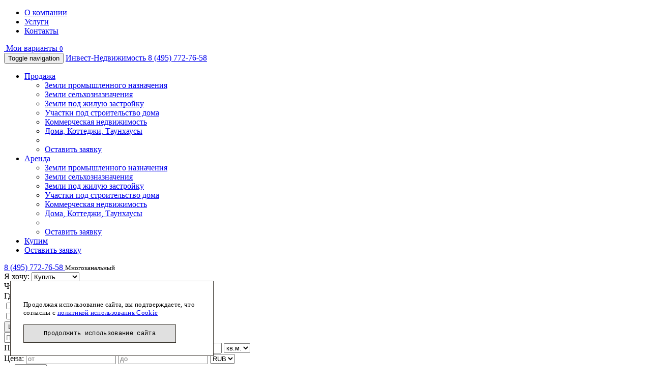

--- FILE ---
content_type: text/html; charset=UTF-8
request_url: https://www.invst.ru/prodaja/doma_kottedzhi_taunkhausy-novoryazanskoe_shosse/
body_size: 40959
content:
<!DOCTYPE html>
<!--[if lt IE 8]>
<html class="no-js lt-ie10 lt-ie9 lt-ie8"><![endif]-->
<!--[if IE 8]>
<html class="no-js lt-ie10 lt-ie9"><![endif]-->
<!--[if IE 9]>
<html class="no-js lt-ie10"><![endif]-->
<!--[if gt IE 9]><!-->
<html class="js"><!--<![endif]-->
<head>
	<meta charset="UTF-8">
	<!--[if IE]>
	<meta http-equiv="X-UA-Compatible" content="IE=edge,chrome=1"><![endif]-->
			<meta name="viewport" content="width=device-width, initial-scale=1.0">
		<title>Продажа: Дома, Коттеджи, Таунхаусы, Новорязанское шоссе (М5)</title>
		<meta name="keywords" content="Продажа, покупка, дома,, коттеджи,, таунхаусы,, новорязанское, шоссе, (м5)" />
	<meta name="description" content="Компания Инвест-недвижимость предлагает на продажу: Дома, Коттеджи, Таунхаусы, Новорязанское шоссе (М5)" />
	<script type="text/javascript" data-skip-moving="true">(function(w, d, n) {var cl = "bx-core";var ht = d.documentElement;var htc = ht ? ht.className : undefined;if (htc === undefined || htc.indexOf(cl) !== -1){return;}var ua = n.userAgent;if (/(iPad;)|(iPhone;)/i.test(ua)){cl += " bx-ios";}else if (/Android/i.test(ua)){cl += " bx-android";}cl += (/(ipad|iphone|android|mobile|touch)/i.test(ua) ? " bx-touch" : " bx-no-touch");cl += w.devicePixelRatio && w.devicePixelRatio >= 2? " bx-retina": " bx-no-retina";var ieVersion = -1;if (/AppleWebKit/.test(ua)){cl += " bx-chrome";}else if ((ieVersion = getIeVersion()) > 0){cl += " bx-ie bx-ie" + ieVersion;if (ieVersion > 7 && ieVersion < 10 && !isDoctype()){cl += " bx-quirks";}}else if (/Opera/.test(ua)){cl += " bx-opera";}else if (/Gecko/.test(ua)){cl += " bx-firefox";}if (/Macintosh/i.test(ua)){cl += " bx-mac";}ht.className = htc ? htc + " " + cl : cl;function isDoctype(){if (d.compatMode){return d.compatMode == "CSS1Compat";}return d.documentElement && d.documentElement.clientHeight;}function getIeVersion(){if (/Opera/i.test(ua) || /Webkit/i.test(ua) || /Firefox/i.test(ua) || /Chrome/i.test(ua)){return -1;}var rv = -1;if (!!(w.MSStream) && !(w.ActiveXObject) && ("ActiveXObject" in w)){rv = 11;}else if (!!d.documentMode && d.documentMode >= 10){rv = 10;}else if (!!d.documentMode && d.documentMode >= 9){rv = 9;}else if (d.attachEvent && !/Opera/.test(ua)){rv = 8;}if (rv == -1 || rv == 8){var re;if (n.appName == "Microsoft Internet Explorer"){re = new RegExp("MSIE ([0-9]+[\.0-9]*)");if (re.exec(ua) != null){rv = parseFloat(RegExp.$1);}}else if (n.appName == "Netscape"){rv = 11;re = new RegExp("Trident/.*rv:([0-9]+[\.0-9]*)");if (re.exec(ua) != null){rv = parseFloat(RegExp.$1);}}}return rv;}})(window, document, navigator);</script>

<link href="/bitrix/cache/css/s1/main/kernel_intervolga.bootstrap/kernel_intervolga.bootstrap.css?1537110103791" type="text/css"  rel="stylesheet" />
<link href="/bitrix/cache/css/s1/main/page_8dc2ef8ebee858d4af3dc344da8d5a4b/page_8dc2ef8ebee858d4af3dc344da8d5a4b.css?15371101065162" type="text/css"  rel="stylesheet" />
<link href="/bitrix/cache/css/s1/main/template_346bf387b9437007c503b2061080e2f1/template_346bf387b9437007c503b2061080e2f1.css?1537110103211433" type="text/css"  data-template-style="true"  rel="stylesheet" />
	



<link rel="apple-touch-icon-precomposed" sizes="144x144" href="/bitrix/templates/main/ico/apple-touch-icon-144x144-precomposed.png?15085785394803">
<link rel="apple-touch-icon-precomposed" sizes="114x114" href="/bitrix/templates/main/ico/apple-touch-icon-114x114-precomposed.png?15085785396179">
<link rel="apple-touch-icon-precomposed" sizes="72x72" href="/bitrix/templates/main/ico/apple-touch-icon-72x72-precomposed.png?15085785393724">
<link rel="apple-touch-icon-precomposed" href="/bitrix/templates/main/ico/apple-touch-icon-precomposed.png?15085785393162">
<link rel="shortcut icon" href="/bitrix/templates/main/ico/favicon-32x32.png?15085785391813">
<link rel="shortcut icon" href="/bitrix/templates/main/ico/favicon.ico?1508578539894">
<meta name = "format-detection" content = "telephone=no">

	<!--[if lt IE 9]>
		<![endif]-->
	
	</head>
<body>
<!--noindex-->
<noscript>В вашем браузере отключен JavaScript. Из-за этого многие элементы сайта не будут работать.</noscript>
<!--[if lt IE 8]><p class='chromeframe'>Вы используете <strong>устаревший</strong> браузер. Пожалуйста <a rel='nofollow' onclick='window.open(this.href, "_blank");return false;' href='http://browsehappy.com/'>обновите свой браузер</a> или <a rel='nofollow' href='http://www.google.com/chromeframe/?redirect=true'>установите Google Chrome Frame</a> чтобы улучшить взаимодействие с сайтом.</p><![endif]-->
<!--/noindex-->

<!--content-->

<div class="sticky-wrap">
	<!--content-->

	<div class="top-info-line nav-top-fixed-first-line">
		<div class="container-fluid">
			<div class="row">
				<div class="col-sm-5 hidden-xs">
					<ul class="list-inline">
						<li><a href="/o-kompanii/">О компании</a></li>
						<li><a href="/uslugi/">Услуги</a></li>
						<li><a href="/kontakty/">Контакты</a></li>
					</ul>
				</div>
				<div class="col-sm-7 col-xs-12">
					<a class="btn btn-link btn-sm btn-favorite" href="/moi-varianty/">
						<i class="fa fa-star"></i>&nbsp;Мои варианты						<small class="label label-success variants-counter">0</small>
					</a>
				</div>
			</div>
		</div>
	</div>

	<div class="navbar navbar-invest nav-top-fixed-second-line">
		<div class="container-fluid">
			<div class="navbar-header">
				<button type="button" class="navbar-toggle" data-toggle="collapse" data-target="#main-nav">
					<span class="sr-only">Toggle navigation</span>
					<span class="icon-bar"></span>
					<span class="icon-bar"></span>
					<span class="icon-bar"></span>
				</button>
				<a class="navbar-brand" href="/">
					<span>Инвест-Недвижимость</span>
					
				</a>
				
				<a class="phone nav-phone-mobile-a" style="" href="tel:8(495)772-76-58">
					8 (495) 772-76-58				</a>
				
			</div>
			<div class="collapse navbar-collapse" id="main-nav">
				<ul class="nav navbar-nav">
					<li class="dropdown">
						<a href="/prodaja/" class="dropdown-toggle" data-toggle="dropdown">Продажа<span class="caret"></span></a>

						
	<ul class="dropdown-menu" role="menu">
									<li><a title="Земли промышленного назначения" href="/prodaja/promyshlennye_zemli/">Земли промышленного назначения</a></li>
												<li><a title="Земли сельхозназначения" href="/prodaja/zemli_selkhoznaznacheniya/">Земли сельхозназначения</a></li>
												<li><a title="Земли под жилую застройку" href="/prodaja/zemli_pod_zastroyku/">Земли под жилую застройку</a></li>
												<li><a title="Участки под строительство дома" href="/prodaja/uchastki_pod_stroitelstvo_doma/">Участки под строительство дома</a></li>
												<li><a title="Коммерческая недвижимость" href="/prodaja/kommercheskaya_nedvizhimost/">Коммерческая недвижимость</a></li>
												<li><a title="Дома, Коттеджи, Таунхаусы" href="/prodaja/doma_kottedzhi_taunkhausy/" class="selected">Дома, Коттеджи, Таунхаусы</a></li>
							<li role="presentation" class="divider"></li>
		<li class="li-primary"><a class="btn btn-primary" href="/zayavka/">Оставить заявку</a></li>
	</ul>

					</li>
					<li class="dropdown">
						<a href="/arenda/" class="dropdown-toggle" data-toggle="dropdown">Аренда<span class="caret"></span></a>

						
	<ul class="dropdown-menu" role="menu">
									<li><a title="Земли промышленного назначения" href="/arenda/promyshlennye_zemli/">Земли промышленного назначения</a></li>
												<li><a title="Земли сельхозназначения" href="/arenda/zemli_selkhoznaznacheniya/">Земли сельхозназначения</a></li>
												<li><a title="Земли под жилую застройку" href="/arenda/zemli_pod_zastroyku/">Земли под жилую застройку</a></li>
												<li><a title="Участки под строительство дома" href="/arenda/uchastki_pod_stroitelstvo_doma/">Участки под строительство дома</a></li>
												<li><a title="Коммерческая недвижимость" href="/arenda/kommercheskaya_nedvizhimost/">Коммерческая недвижимость</a></li>
												<li><a title="Дома, Коттеджи, Таунхаусы" href="/arenda/doma_kottedzhi_taunkhausy/">Дома, Коттеджи, Таунхаусы</a></li>
							<li role="presentation" class="divider"></li>
		<li class="li-primary"><a class="btn btn-primary" href="/zayavka/">Оставить заявку</a></li>
	</ul>

					</li>
					<li><a href="/kupim/">Купим</a></li>
					<li class="white"><a href="/zayavka/">Оставить заявку</a></li>
				</ul>
				<div class="nav navbar-nav navbar-right hidden-sm hidden-xs">
					<span class="phone">
						<a class="nav-phone-a" href="tel:8(495)772-76-58">
						8 (495) 772-76-58						</a>
						<small>
							Многоканальный						</small>
					</span>
				</div>
			</div><!-- /.navbar-collapse -->
		</div>
	</div>

	
					
		

<form name="F_form"
      action="FORM_SECTION_ID=1&set_filter=Y&lazyload=1&F_ff[SECTION_ID]=11&F_ff[INCLUDE_SUBSECTIONS]=Y&F_pf[MAIN_GOAL]=62&F_pf[GOALS]=62,&F_pf[YANDEX_ADMINISTRATIVE_AREA]=15961&&seopage=/prodaja/kommercheskaya_nedvizhimost-magazini-moskovskaya_oblast/&canonical=&sid=u5XsHphLAraQEqObnvy64ubvPyhZ6d92"
      data-form-query="?FORM_SECTION_ID=1&amp;rf=y&amp;set_filter=Y&amp;lazyload=1&amp;F_ff[SECTION_ID]=11&amp;F_ff[INCLUDE_SUBSECTIONS]=Y&amp;F_pf[MAIN_GOAL]=62&amp;F_pf[GOALS]=62,&amp;F_pf[YANDEX_ADMINISTRATIVE_AREA]=15961&amp;&amp;seopage=%2Fprodaja%2Fkommercheskaya_nedvizhimost-magazini-moskovskaya_oblast%2F&amp;canonical=&amp;sid=u5XsHphLAraQEqObnvy64ubvPyhZ6d92"
      data-root-section="prodaja"
      data-current-section="doma_kottedzhi_taunkhausy"
      method="get"
      class="filter-form">

																									<input type="hidden" name="sid" value="D7ntVKC3Jfbjxos4Imc1zoaKyj2Paldp" />						
	<input type="hidden" name="F_pf[MAIN_GOAL]" value="" id="mainGoal" goal-counter="0">
	<input type="hidden" name="F_pf[MAIN_GOAL_GROUP]" value="" id="mainGoalGroup">
	<input type="hidden" name="F_ff[INCLUDE_SUBSECTIONS]" value="Y">

	<div class="catalogue-filter">
		<div class="container">
		<div class="form-inline form-filter-1">
			<div class="form-group form-group-1">
				<label>Я хочу:</label>
				<select class="form-control filt-parent-section" id="FORM_SECTION_ID" name="FORM_SECTION_ID">
					<option value="1" data-section-code="prodaja" selected='selected'>Купить</option>
					<option value="2" data-section-code="arenda" >Арендовать</option>
				</select>
			</div>

			<div class="form-group form-group-2">
				<label>Что:</label>
				<select id="select_region_id" class="form-control filt-section"
				        name="F_ff[SECTION_ID]"
				        data-current-value="12">

					<option value="" data-section-code="any" data-parent-section="0">Любое</option>

																		<option value="47"
							        data-section-code="promyshlennye_zemli"
							        data-parent-section="1">
								Земли промышленного назначения							</option>
													<option value="8"
							        data-section-code="zemli_selkhoznaznacheniya"
							        data-parent-section="1">
								Земли сельхозназначения							</option>
													<option value="9"
							        data-section-code="zemli_pod_zastroyku"
							        data-parent-section="1">
								Земли под жилую застройку							</option>
													<option value="10"
							        data-section-code="uchastki_pod_stroitelstvo_doma"
							        data-parent-section="1">
								Участки под строительство дома							</option>
													<option value="11"
							        data-section-code="kommercheskaya_nedvizhimost"
							        data-parent-section="1">
								Коммерческая недвижимость							</option>
													<option value="12"
							        data-section-code="doma_kottedzhi_taunkhausy"
							        data-parent-section="1">
								Дома, Коттеджи, Таунхаусы							</option>
																								<option value="125"
							        data-section-code="promyshlennye_zemli"
							        data-parent-section="2">
								Земли промышленного назначения							</option>
													<option value="48"
							        data-section-code="zemli_selkhoznaznacheniya"
							        data-parent-section="2">
								Земли сельхозназначения							</option>
													<option value="49"
							        data-section-code="zemli_pod_zastroyku"
							        data-parent-section="2">
								Земли под жилую застройку							</option>
													<option value="50"
							        data-section-code="uchastki_pod_stroitelstvo_doma"
							        data-parent-section="2">
								Участки под строительство дома							</option>
													<option value="51"
							        data-section-code="kommercheskaya_nedvizhimost"
							        data-parent-section="2">
								Коммерческая недвижимость							</option>
													<option value="52"
							        data-section-code="doma_kottedzhi_taunkhausy"
							        data-parent-section="2">
								Дома, коттеджи, таунхаусы							</option>
											
				</select>
			</div>
			
						
			<div class="form-group form-group-3">
				<label>Где:</label>
				<select class="form-control filt-regions"
				        name="F_pf[YANDEX_ADMINISTRATIVE_AREA]"
				        data-current-value="">

					<option value="">Любое</option>

											<option data-is-moscow="0"
						        data-is-moscow-region="1"
						        data-is-bordering="0"
						        value="15961">
							Московская область						</option>
											<option data-is-moscow="0"
						        data-is-moscow-region="0"
						        data-is-bordering="0"
						        value="21036">
							Москва						</option>
											<option data-is-moscow="0"
						        data-is-moscow-region="0"
						        data-is-bordering="1"
						        value="19995">
							Владимирская область						</option>
											<option data-is-moscow="0"
						        data-is-moscow-region="0"
						        data-is-bordering="1"
						        value="20000">
							Калужская область						</option>
											<option data-is-moscow="0"
						        data-is-moscow-region="0"
						        data-is-bordering="1"
						        value="20513">
							Рязанская область						</option>
											<option data-is-moscow="0"
						        data-is-moscow-region="0"
						        data-is-bordering="1"
						        value="20499">
							Смоленская область						</option>
											<option data-is-moscow="0"
						        data-is-moscow-region="0"
						        data-is-bordering="1"
						        value="20342">
							Тверская область						</option>
											<option data-is-moscow="0"
						        data-is-moscow-region="0"
						        data-is-bordering="1"
						        value="20026">
							Тульская область						</option>
											<option data-is-moscow="0"
						        data-is-moscow-region="0"
						        data-is-bordering="1"
						        value="20586">
							Ярославская область						</option>
					
				</select>
				<input disabled="disabled" type="hidden" class="filt-moscow" value="" name="F_pf[YANDEX_ADMINISTRATIVE_AREA]">
				<input disabled="disabled" type="hidden" class="filt-moscow" value="15959" name="F_pf[YANDEX_SUB_ADMINISTRATIVE_AREA]">

			</div>
			<div class="form-group form-group-4 cb-new-moscow">
						<input type="checkbox" class="hidden" name="F_pf[IS_NEW_MOSCOW]" value="">
		<div class="checkbox ">
			<label>
				<input type="checkbox" name="F_pf[IS_NEW_MOSCOW]" value="Y" class="filt-new-moscow" id="check_F_pf[IS_NEW_MOSCOW]" >&nbsp;Новая Москва			</label>
		</div>
				</div>
		</div>
		<div class="row extended-filter">
			<div class="col-md-5 col-md-push-7">
				<div class="form-filter-3">
					<div class="btn-group">
												<button data-toggle="modal" data-target="#modal-2" type="button" class="btn btn-link modal-highway">
							Шоссе<span class="badge"></span>
						</button>
						<button data-toggle="modal" data-target="#modal-1"  type="button" class="btn btn-link modal-subway">
							Метро<span class="badge"></span>
						</button>
						<button data-toggle="modal" data-target="#modal-3"  type="button" class="btn btn-link modal-sub-administrative-area">
							Районы<span class="badge"></span>
						</button>
						<button data-toggle="modal" data-target="#modal-4"  type="button" class="btn btn-link modal-dependent-locality">
							Районы города<span class="badge"></span>
						</button>
																										<button data-toggle="modal" data-target="#ymap" type="button" class="btn btn-link modal-ymap">
																Область карты<span class="badge"></span>
															</button>
							<div class="modal fade modal-offer in" id="ymap" aria-hidden="false" style="display: none;"><div class="modal-backdrop fade in" style="height: 899px;"></div>
	<div class="modal-dialog" style="width: 900px;">
		<div class="modal-content" style="height: 650px;">

			<div class="modal-header">
				<button type="button" class="close" data-dismiss="modal"><span aria-hidden="true">×</span><span class="sr-only">Close</span></button>
				<h4 class="modal-title" id="myModalLabel">Щелкните на карту для выбора области</h4>
			</div>

			<button type="submit" style="margin: 10px;" onclick="return false;" id="startEditPolyline" class="btn btn-primary">Новая область</button>
			<button type="submit" style="margin: 10px;" id="stopEditPolyline" onclick="return false;" class="btn btn-primary">Показать объекты</button>
						<br><br><br>
			<div style="clear:both;" class="clear"></div>
 			<div id="map" style="width:850px; height:500px; margin:auto;"></div>
			<br>
			<div id="geometry" style="display:none;"></div>
			<div class="clear"></div>
			
			
		</div>
	</div>
</div>
											</div>
					<input class="form-control" type="text" name="q" placeholder="Поиск по ключевому слову, населенному пункту, номеру лота" value=""/>
				</div>
			</div>
			<div class="col-md-7 col-md-pull-5">
				<div class="form-inline form-filter-2">
					<div class="form-group form-group-1">
						<label>Площадь:</label>
						<input type="text" class="form-control" value="" placeholder="от" name="FORM_AREA[LEFT]">
						<input type="hidden" value=""
						       class="filt-FORM_AREA-left"
						       name="F_pf[SERVICE_AREA][LEFT]">
						<input type="text" class="form-control" value="" placeholder="до" name="FORM_AREA[RIGHT]">
						<input type="hidden" value=""
						       class="filt-FORM_AREA-right"
						       name="F_pf[SERVICE_AREA][RIGHT]">
						<select class="form-control" name="FORM_AREA_UNIT">
							<option value="m2">кв.м.</option>
							<option value="sot">сот</option>
							<option value="ga">Га</option>
						</select>
					</div>
				</div>

				<div class="form-inline form-filter-2">
					<div class="form-group form-group-1">
						<label>Цена:</label>

						<input type="text" class="form-control" value="" placeholder="от" name="FORM_FILTER_PRICE[LEFT]">
						<input type="hidden" value=""
						       class="filt-filter-price-left"
						       name="F_pf[SERVICE_FILTER_PRICE][LEFT]">
						<input type="hidden" value=""
						       class="filt-price-left"
						       disabled="disabled"
						       name="F_pf[SERVICE_PRICE][LEFT]">

						<input type="text" class="form-control" value="" placeholder="до" name="FORM_FILTER_PRICE[RIGHT]">
						<input type="hidden" value=""
						       class="filt-filter-price-right"
						       name="F_pf[SERVICE_FILTER_PRICE][RIGHT]">
						<input type="hidden" value=""
						       class="filt-price-right"
						       disabled="disabled"
						       name="F_pf[SERVICE_PRICE][RIGHT]">

						<select class="form-control" name="FORM_CURRENCY">
							<option value="rub">RUB</option>
							<option value="usd">USD</option>
							<option value="eur">EUR</option>
						</select>
					</div>
					<div class="form-group form-group-2 filt-price-type">
						<label>за:</label>
						<select class="form-control form-control" name="FORM_PRICE_TYPE">
							<option value="sot">сот</option>
							<option value="ga">Гa</option>
							<option value="obj">объект</option>
							<option value="m2">кв.м.</option>
						</select>
						<input type="hidden"
						       class="filt-price-type"
						       name="F_pf[PRICE_TYPE]"
						       value=""
						       data-option-forobject-id="140">
					</div>
					<div class="form-group form-group-2 filt-price-for-period">
						<label>в:</label>
						<select class="form-control form-control" name="FORM_PRICE_FOR_PERIOD">
							<option value="month">месяц</option>
							<option value="day">день</option>
							<option value="year">год</option>
						</select>
					</div>
				</div>
			</div>
		</div>
		<div class="submit-button">
			<div class="row">
				<div class="col-md-4 col-xs-7"><a class="btn btn-link more-search" href="#"><i class="fa fa-caret-down"></i><i class="fa fa-caret-up"></i> <span>Расширенный поиск</span> <span>Свернуть</span></a></div>
				<div class="col-md-8 col-xs-5">
					<button type="submit" class="btn btn-primary">Найти</button>
					<input type="hidden" name="set_filter" value="Y" />
					<input type="hidden" name="rf" value="N" />
				</div>
			</div>
		</div>
		<div class="toggle">
			<div class="row">
				<div class="col-md-6 decorate-line">
					<div class="form-horizontal form-filter-4 ext-field ef-1 ef-2 ef-3 ef-5 ef-6 ef-7 ext-field-goals">
						<div class="row ext-field ef-1 ef-2 ef-3 ef-5 ef-6">
							<div class="col-xs-8">
								<div class="form-horizontal">
									<div class="form-group modal-goal">
										<label class="col-xs-6">Цели использования<span class="badge"></span>:</label>
										<div class="col-xs-6 col-ex-12">
											<div class="targets-select">
												<a href="#" data-toggle="modal" data-target="#modal-5" class="btn btn-link btn-goals">Выбрать</a>
											</div>
										</div>
									</div>
								</div>
							</div>
						</div>

						<div class="row">
							<div class="col-xs-8 col-xs-offset-4 col-ex-12 col-ex-offset-6">
										<input type="checkbox" class="hidden" name="F_pf[IS_INVEST_CONTRACT]" value="">
		<div class="checkbox ext-field ef-1 ef-2 ef-3 ef-5 ef-7">
			<label>
				<input type="checkbox" name="F_pf[IS_INVEST_CONTRACT]" value="Y" class="filt-is-invest-contract" id="check_F_pf[IS_INVEST_CONTRACT]" >&nbsp;Инвест-проект			</label>
		</div>
											<input type="checkbox" class="hidden" name="F_pf[IS_ACTIVE_BUSINESS]" value="">
		<div class="checkbox ext-field ef-1 ef-2 ef-3 ef-5 ef-7">
			<label>
				<input type="checkbox" name="F_pf[IS_ACTIVE_BUSINESS]" value="Y" class="filt-is-active-business" id="check_F_pf[IS_ACTIVE_BUSINESS]" >&nbsp;Действующий бизнес			</label>
		</div>
								</div>
						</div>

						<div class="row">
							<div class="col-xs-8 col-ex-12">
								<div class="form-horizontal">
									<div class="form-group">
											<label class="col-md-6 col-xs-4 ext-field ef-6 ef-7">Материал стен:</label>
	<div class="col-md-6 col-xs-8 col-ex-12 ext-field ef-6 ef-7">
		<select class="form-control filt-walls" id="select_F_pf[WALLS]" name="F_pf[WALLS]">
			<option value="">Выберите...</option>
							<option  value="73">Монолит</option>
							<option  value="74">Камень</option>
							<option  value="75">Сэндвич</option>
							<option  value="76">Кирпич</option>
							<option  value="77">Дерево</option>
							<option  value="78">Каркас</option>
							<option  value="79">Пеноблок</option>
					</select>
	</div>
										</div>
									<div class="form-group">
											<label class="col-xs-6 ext-field ef-6 ef-7">Количество спален:</label>
	<div class="filter-field-number col-xs-6 col-ex-12 ext-field ef-6 ef-7">
		<select class="form-control filt-bedrooms" id="select_F_pf[BEDROOMS]" name="F_pf[BEDROOMS][LEFT]">
			<option value="">Выберите...</option>
							<option  value="1">1</option>
							<option  value="2">2</option>
							<option  value="3">3</option>
							<option  value="4">4</option>
							<option  value="5">5</option>
							<option  value="6">6</option>
							<option  value="7">7</option>
							<option  value="8">8</option>
							<option  value="9">9</option>
							<option  value="10">10</option>
					</select>
		<input type="hidden" class="filt-bedrooms" id="hidden_F_pf[BEDROOMS]" name="F_pf[BEDROOMS][RIGHT]" value="">
	</div>
										</div>
								</div>
							</div>
							<div class="col-xs-4 col-ex-12">
								<div class="form-horizontal">
									<div class="form-group">
										<div class="col-xs-12">
													<input type="checkbox" class="hidden" name="F_pf[HAS_SAUNA]" value="">
		<div class="checkbox ext-field ef-6 ef-7">
			<label>
				<input type="checkbox" name="F_pf[HAS_SAUNA]" value="Y" class="filt-has-sauna" id="check_F_pf[HAS_SAUNA]" >&nbsp;Сауна/Баня			</label>
		</div>
														<input type="checkbox" class="hidden" name="F_pf[HAS_POOL]" value="">
		<div class="checkbox ext-field ef-6 ef-7">
			<label>
				<input type="checkbox" name="F_pf[HAS_POOL]" value="Y" class="filt-has-pool" id="check_F_pf[HAS_POOL]" >&nbsp;Бассейн			</label>
		</div>
														<input type="checkbox" class="hidden" name="F_pf[IS_TURNKEY]" value="">
		<div class="checkbox ext-field ef-6 ef-7">
			<label>
				<input type="checkbox" name="F_pf[IS_TURNKEY]" value="Y" class="filt-is-turnkey" id="check_F_pf[IS_TURNKEY]" >&nbsp;Под ключ			</label>
		</div>
											</div>
									</div>
								</div>
							</div>
						</div>
					</div>
					<div class="form-horizontal form-filter-4">
						<div class="form-group ext-field ef-5 ef-6 ef-7">
							<label class="col-xs-4">Площадь участка:</label>
							<div class="col-xs-8 col-ex-12">
								<div class="row">
									<div class="col-xs-4 col-ex-12">
										<input type="text" class="form-control" value="" placeholder="от" name="FORM_AREA_HOUSE[LEFT]">
										<input type="hidden" value=""
										       class="filt-FORM_AREA_HOUSE-left"
										       name="F_pf[SERVICE_AREA_HOUSE][LEFT]">
									</div>
									<div class="col-xs-4 col-ex-12">
										<input type="text" class="form-control" value="" placeholder="до" name="FORM_AREA_HOUSE[RIGHT]">
										<input type="hidden" value=""
										       class="filt-FORM_AREA_HOUSE-right"
										       name="F_pf[SERVICE_AREA_HOUSE][RIGHT]">
									</div>
									<div class="col-xs-4 col-ex-12">
										<select class="form-control" name="FORM_AREA_HOUSE_UNIT">
											<option value="sot">сот</option>
											<option value="ga">Га</option>
										</select>
									</div>
								</div>
							</div>
						</div>
						<div class="form-group">
								<label class="col-xs-4 ext-field ef-4 ef-6 ef-7">Вид разрешенного использования:</label>
	<div class="col-xs-8 col-ex-12 ext-field ef-4 ef-6 ef-7">
		<div class="row">
			<div class="col-xs-12">
				<select class="form-control filt-permitted-use" id="select_F_pf[PERMITTED_USE]" name="F_pf[PERMITTED_USE]">
					<option value="">Выберите...</option>
											<option  value="59">Личное подсобное хозяйство (ЛПХ)</option>
											<option  value="60">Садоводство и огородничество (СНТ)</option>
											<option  value="61">Дачное строительство (ДНП)</option>
											<option  value="62">Индивидуальное жилищное строительство (ИЖС)</option>
											<option  value="63">Крестьянско-фермерское хозяйство (КФХ)</option>
											<option  value="351">Малоэтажная жилая застройка</option>
											<option  value="350">Многоэтажная жилая застройка</option>
											<option  value="381">Для размещения  торгово-складского и административно-производственного комплекса</option>
											<option  value="382">Для размещения АЗС и объектов придорожного сервиса</option>
											<option  value="383">Для строительства торгово-развлекательных комплексов</option>
											<option  value="384">Сельхозпроизводство</option>
									</select>
			</div>
			<div class="col-xs-5">
							</div>
		</div>
	</div>
							</div>
						<div class="form-group form-group-1">
															<label class="col-xs-4 ">Характер участка:</label>
	<div class="col-xs-8 col-ex-12 ">
		<div class="row">
			<div class="col-xs-7">
				<select class="form-control filt-territory-attr" id="select_F_pf[TERRITORY_ATTR]" name="F_pf[TERRITORY_ATTR]">
					<option value="">Выберите...</option>
											<option  value="28">Лесной</option>
											<option  value="29">Примыкает к лесу</option>
											<option  value="30">Рядом река</option>
											<option  value="31">Большая вода</option>
											<option  value="32">Примыкает к шоссе</option>
											<option  value="125">У большой воды</option>
											<option  value="151">Ровный</option>
											<option  value="156">С перепадом высот</option>
											<option  value="159">Ландшафтный дизайн</option>
									</select>
			</div>
			<div class="col-xs-5">
											<input type="checkbox" class="hidden" name="F_pf[HAS_GUARD]" value="">
		<div class="checkbox ext-field ef-4 ef-6 ef-7">
			<label>
				<input type="checkbox" name="F_pf[HAS_GUARD]" value="Y" class="filt-has-guard" id="check_F_pf[HAS_GUARD]" >&nbsp;Охраняемый посёлок			</label>
		</div>
												<input type="checkbox" class="hidden" name="F_pf[IS_RAILWAY_DEADLOCK]" value="">
		<div class="checkbox ext-field ef-1 ef-2 ef-5 ef-7">
			<label>
				<input type="checkbox" name="F_pf[IS_RAILWAY_DEADLOCK]" value="Y" class="filt-is-deadlock" id="check_F_pf[IS_RAILWAY_DEADLOCK]" >&nbsp;Наличие ж/д тупика			</label>
		</div>
								</div>
		</div>
	</div>
							</div>
					</div>
				</div>
				<div class="col-md-3 decorate-line">
					<div class="form-horizontal form-filter-4">
						<div class="form-group">
								<input type="checkbox" class="hidden" name="F_pf[ELECTRICITY]" value="">
	<label for="check_F_pf[ELECTRICITY]" class="col-md-6 col-xs-4 checkbox-label ">Электричество</label>
	<div class="col-md-6 col-xs-8 col-ex-12 ">
		<input type="checkbox" name="F_pf[ELECTRICITY]" value="34" class="filt-electricity" id="check_F_pf[ELECTRICITY]" >
	</div>
							</div>
						<div class="form-group">
								<label class="col-md-6 col-xs-4 ">Газ:</label>
	<div class="col-md-6 col-xs-8 col-ex-12 ">
		<select class="form-control filt-gas" id="select_F_pf[GAS]" name="F_pf[GAS]">
			<option value="">Выберите...</option>
							<option  value="38">Магистральный</option>
							<option  value="39">Автономный</option>
							<option  value="40">По границе</option>
							<option  value="41">В перспективе</option>
							<option  value="154">Рядом</option>
							<option  value="42">Нет</option>
					</select>
	</div>
							</div>
						<div class="form-group">
								<label class="col-md-6 col-xs-4 ">Водоснабжение:</label>
	<div class="col-md-6 col-xs-8 col-ex-12 ">
		<select class="form-control filt-water" id="select_F_pf[WATER]" name="F_pf[WATER]">
			<option value="">Выберите...</option>
							<option  value="43">Центральное</option>
							<option  value="44">По границе</option>
							<option  value="45">Скважина</option>
							<option  value="46">Колодец</option>
							<option  value="47">Летний водопровод</option>
							<option  value="48">Нет</option>
					</select>
	</div>
							</div>
						<div class="form-group">
								<label class="col-md-6 col-xs-4 ">Канализация:</label>
	<div class="col-md-6 col-xs-8 col-ex-12 ">
		<select class="form-control filt-sewerage" id="select_F_pf[SEWERAGE]" name="F_pf[SEWERAGE]">
			<option value="">Выберите...</option>
							<option  value="49">Центральная</option>
							<option  value="50">По границе</option>
							<option  value="51">Септик</option>
							<option  value="52">Нет</option>
					</select>
	</div>
							</div>
					</div>
				</div>
				<div class="col-md-3 decorate-line">
					<div class="form-horizontal form-filter-4">
						<div class="form-group">
							<div class="col-xs-offset-4 col-xs-8 col-ex-12">
																		<input type="checkbox" class="hidden" name="F_pf[CHEAP]" value="">
		<div class="checkbox ">
			<label>
				<input type="checkbox" name="F_pf[CHEAP]" value="Y" class="filt-is-active-cheap" id="check_F_pf[CHEAP]" >&nbsp;Дешево			</label>
		</div>
								</div>
						</div>
											</div>
				</div>
			</div>
		</div>
		</div>
	</div>
	
			<div class="container-fluid">
			<div class="catalogue-filter-options">
				<div class="form-inline">
											<div class="form-group">
							<label>
								Шоссе:</label>
																																																								<div class="option filt-status-HIGHWAY">
										Новорязанское шоссе (М5)																														<a href="/prodaja/?FORM_SECTION_ID=1&set_filter=y&&F_ff[INCLUDE_SUBSECTIONS][0]=Y&F_ff[INCLUDE_SUBSECTIONS][1]=Y&F_ff[SECTION_ID]=12&seopage=%2Fprodaja%2Fdoma_kottedzhi_taunkhausy-novoryazanskoe_shosse%2F&canonical=&sid=D7ntVKC3Jfbjxos4Imc1zoaKyj2Paldp&FORM_CURRENCY=rub&FORM_PRICE_FOR_PERIOD=month&FORM_AREA_UNIT=m2&FORM_PRICE_TYPE=obj&FORM_AREA_HOUSE_UNIT=sot"><span></span></a>
																			</div>
																					</div>
										<div class="text-right">
																								<a href="/prodaja/doma_kottedzhi_taunkhausy/?del_filter=Y" class="btn btn-danger remove-all">Удалить все</a>
					</div>
				</div>
			</div>
		</div>
	
	<div id="modal-1" class="modal fade modal-subway" tabindex="-1" role="dialog" aria-hidden="true">
		<div class="modal-dialog modal-lg">
			<div class="modal-content">
				<div class="modal-header">
					<button type="button" class="close" data-dismiss="modal"><span aria-hidden="true">×</span><span class="sr-only">Close</span></button>
					<h4 class="modal-title">Метро</h4>
				</div>
				<div class="modal-body">
					<div class="row">
						<div class="col-xs-12">
							<div class="form-inline" role="form">
								<div class="form-group">
									<label>От:</label>
									<input class="form-control filt-subway-distance distance-left" type="text"
									       value=""
									       name="F_pf[SUBWAY_DISTANCE][LEFT]">
								</div>
								<div class="form-group">
									<label>До:</label>
									<input class="form-control filt-subway-distance distance-right" type="text"
									       value=""
									       name="F_pf[SUBWAY_DISTANCE][RIGHT]">
									<label>мин.</label>
								</div>
								<div class="form-group filt-subway-type">
																													<div class="radio">
											<label>
												<input type="radio"
												       value="163"
												       disabled="disabled"
												       												       name="F_pf[SUBWAY_TYPE]">
												&nbsp;Пешком											</label>
										</div>
																													<div class="radio">
											<label>
												<input type="radio"
												       value="164"
												       disabled="disabled"
												       												       name="F_pf[SUBWAY_TYPE]">
												&nbsp;На транспорте											</label>
										</div>
																	</div>
								<div class="form-group">
									<button type="button" class="btn btn-primary btn-close-modal">Сохранить</button>
								</div>
							</div>
						</div>
					</div>
					<div class="row">
						<div class="items-group">
														<div class="col-sm-3 col-xs-12 items">
																			<ul class="select-list list-unstyled">
											<li class="checkbox title">
												<label>
													<input type="checkbox" class="select-all"> <span>А</span>
												</label>
											</li>
																							<li class="checkbox">
																										<label >
														<input type="checkbox"
														       name="F_pf[SUBWAY][]"
																														       value="1059">
														<span>Авиамоторная</span>
													</label>
												</li>
																							<li class="checkbox">
																										<label >
														<input type="checkbox"
														       name="F_pf[SUBWAY][]"
																														       value="1038">
														<span>Автозаводская</span>
													</label>
												</li>
																							<li class="checkbox">
																										<label >
														<input type="checkbox"
														       name="F_pf[SUBWAY][]"
																														       value="1067">
														<span>Академическая</span>
													</label>
												</li>
																							<li class="checkbox">
																										<label >
														<input type="checkbox"
														       name="F_pf[SUBWAY][]"
																														       value="1175">
														<span>Александровский сад</span>
													</label>
												</li>
																							<li class="checkbox">
																										<label >
														<input type="checkbox"
														       name="F_pf[SUBWAY][]"
																														       value="1068">
														<span>Алексеевская</span>
													</label>
												</li>
																							<li class="checkbox">
																										<label >
														<input type="checkbox"
														       name="F_pf[SUBWAY][]"
																														       value="1039">
														<span>Алма-Атинская/Братеево</span>
													</label>
												</li>
																							<li class="checkbox">
																										<label >
														<input type="checkbox"
														       name="F_pf[SUBWAY][]"
																														       value="1115">
														<span>Алтуфьево</span>
													</label>
												</li>
																							<li class="checkbox">
																										<label >
														<input type="checkbox"
														       name="F_pf[SUBWAY][]"
																														       value="1116">
														<span>Аннино</span>
													</label>
												</li>
																							<li class="checkbox">
																										<label >
														<input type="checkbox"
														       name="F_pf[SUBWAY][]"
																														       value="1011">
														<span>Арбатская</span>
													</label>
												</li>
																							<li class="checkbox">
																										<label >
														<input type="checkbox"
														       name="F_pf[SUBWAY][]"
																														       value="1040">
														<span>Аэропорт</span>
													</label>
												</li>
																					</ul>
																			<ul class="select-list list-unstyled">
											<li class="checkbox title">
												<label>
													<input type="checkbox" class="select-all"> <span>Б</span>
												</label>
											</li>
																							<li class="checkbox">
																										<label >
														<input type="checkbox"
														       name="F_pf[SUBWAY][]"
																														       value="1069">
														<span>Бабушкинская</span>
													</label>
												</li>
																							<li class="checkbox">
																										<label >
														<input type="checkbox"
														       name="F_pf[SUBWAY][]"
																														       value="1176">
														<span>Багратионовская</span>
													</label>
												</li>
																							<li class="checkbox">
																										<label >
														<input type="checkbox"
														       name="F_pf[SUBWAY][]"
																														       value="1157">
														<span>Баррикадная</span>
													</label>
												</li>
																							<li class="checkbox">
																										<label >
														<input type="checkbox"
														       name="F_pf[SUBWAY][]"
																														       value="1012">
														<span>Бауманская</span>
													</label>
												</li>
																							<li class="checkbox">
																										<label >
														<input type="checkbox"
														       name="F_pf[SUBWAY][]"
																														       value="1158">
														<span>Беговая</span>
													</label>
												</li>
																							<li class="checkbox">
																										<label >
														<input type="checkbox"
														       name="F_pf[SUBWAY][]"
																														       value="1041">
														<span>Белорусская</span>
													</label>
												</li>
																							<li class="checkbox">
																										<label >
														<input type="checkbox"
														       name="F_pf[SUBWAY][]"
																														       value="1070">
														<span>Беляево</span>
													</label>
												</li>
																							<li class="checkbox">
																										<label >
														<input type="checkbox"
														       name="F_pf[SUBWAY][]"
																														       value="1117">
														<span>Бибирево</span>
													</label>
												</li>
																							<li class="checkbox">
																										<label >
														<input type="checkbox"
														       name="F_pf[SUBWAY][]"
																														       value="1140">
														<span>Библиотека имени Ленина</span>
													</label>
												</li>
																							<li class="checkbox">
																										<label >
														<input type="checkbox"
														       name="F_pf[SUBWAY][]"
																														       value="1098">
														<span>Борисово</span>
													</label>
												</li>
																							<li class="checkbox">
																										<label >
														<input type="checkbox"
														       name="F_pf[SUBWAY][]"
																														       value="1118">
														<span>Боровицкая</span>
													</label>
												</li>
																							<li class="checkbox">
																										<label >
														<input type="checkbox"
														       name="F_pf[SUBWAY][]"
																														       value="1071">
														<span>Ботанический сад</span>
													</label>
												</li>
																							<li class="checkbox">
																										<label >
														<input type="checkbox"
														       name="F_pf[SUBWAY][]"
																														       value="1099">
														<span>Братиславская</span>
													</label>
												</li>
																							<li class="checkbox">
																										<label >
														<input type="checkbox"
														       name="F_pf[SUBWAY][]"
																														       value="1033">
														<span>Бульвар адмирала Ушакова</span>
													</label>
												</li>
																							<li class="checkbox">
																										<label >
														<input type="checkbox"
														       name="F_pf[SUBWAY][]"
																														       value="1119">
														<span>Бульвар Дмитрия Донского</span>
													</label>
												</li>
																							<li class="checkbox">
																										<label >
														<input type="checkbox"
														       name="F_pf[SUBWAY][]"
																														       value="1034">
														<span>Бунинская аллея</span>
													</label>
												</li>
																					</ul>
																			<ul class="select-list list-unstyled">
											<li class="checkbox title">
												<label>
													<input type="checkbox" class="select-all"> <span>В</span>
												</label>
											</li>
																							<li class="checkbox">
																										<label >
														<input type="checkbox"
														       name="F_pf[SUBWAY][]"
																														       value="1090">
														<span>Варшавская</span>
													</label>
												</li>
																							<li class="checkbox">
																										<label >
														<input type="checkbox"
														       name="F_pf[SUBWAY][]"
																														       value="1072">
														<span>ВДНХ</span>
													</label>
												</li>
																							<li class="checkbox">
																										<label >
														<input type="checkbox"
														       name="F_pf[SUBWAY][]"
																														       value="1120">
														<span>Владыкино</span>
													</label>
												</li>
																							<li class="checkbox">
																										<label >
														<input type="checkbox"
														       name="F_pf[SUBWAY][]"
																														       value="1042">
														<span>Водный стадион</span>
													</label>
												</li>
																							<li class="checkbox">
																										<label >
														<input type="checkbox"
														       name="F_pf[SUBWAY][]"
																														       value="1043">
														<span>Войковская</span>
													</label>
												</li>
																							<li class="checkbox">
																										<label >
														<input type="checkbox"
														       name="F_pf[SUBWAY][]"
																														       value="1159">
														<span>Волгоградский проспект</span>
													</label>
												</li>
																							<li class="checkbox">
																										<label >
														<input type="checkbox"
														       name="F_pf[SUBWAY][]"
																														       value="1100">
														<span>Волжская</span>
													</label>
												</li>
																							<li class="checkbox">
																										<label >
														<input type="checkbox"
														       name="F_pf[SUBWAY][]"
																														       value="1013">
														<span>Волоколамская</span>
													</label>
												</li>
																							<li class="checkbox">
																										<label >
														<input type="checkbox"
														       name="F_pf[SUBWAY][]"
																														       value="1141">
														<span>Воробьевы горы</span>
													</label>
												</li>
																							<li class="checkbox">
																										<label >
														<input type="checkbox"
														       name="F_pf[SUBWAY][]"
																														       value="1177">
														<span>Выставочная</span>
													</label>
												</li>
																							<li class="checkbox">
																										<label >
														<input type="checkbox"
														       name="F_pf[SUBWAY][]"
																														       value="1160">
														<span>Выхино</span>
													</label>
												</li>
																					</ul>
																			<ul class="select-list list-unstyled">
											<li class="checkbox title">
												<label>
													<input type="checkbox" class="select-all"> <span>Д</span>
												</label>
											</li>
																							<li class="checkbox">
																										<label >
														<input type="checkbox"
														       name="F_pf[SUBWAY][]"
																														       value="1044">
														<span>Динамо</span>
													</label>
												</li>
																							<li class="checkbox">
																										<label >
														<input type="checkbox"
														       name="F_pf[SUBWAY][]"
																														       value="1121">
														<span>Дмитровская</span>
													</label>
												</li>
																							<li class="checkbox">
																										<label >
														<input type="checkbox"
														       name="F_pf[SUBWAY][]"
																														       value="1092">
														<span>Добрынинская</span>
													</label>
												</li>
																							<li class="checkbox">
																										<label >
														<input type="checkbox"
														       name="F_pf[SUBWAY][]"
																														       value="1045">
														<span>Домодедовская</span>
													</label>
												</li>
																							<li class="checkbox">
																										<label >
														<input type="checkbox"
														       name="F_pf[SUBWAY][]"
																														       value="1101">
														<span>Достоевская</span>
													</label>
												</li>
																							<li class="checkbox">
																										<label >
														<input type="checkbox"
														       name="F_pf[SUBWAY][]"
																														       value="1102">
														<span>Дубровка</span>
													</label>
												</li>
																					</ul>
																			<ul class="select-list list-unstyled">
											<li class="checkbox title">
												<label>
													<input type="checkbox" class="select-all"> <span>Ж</span>
												</label>
											</li>
																							<li class="checkbox">
																										<label >
														<input type="checkbox"
														       name="F_pf[SUBWAY][]"
																														       value="1174">
														<span>Жулебино</span>
													</label>
												</li>
																					</ul>
																			<ul class="select-list list-unstyled">
											<li class="checkbox title">
												<label>
													<input type="checkbox" class="select-all"> <span>З</span>
												</label>
											</li>
																							<li class="checkbox">
																										<label >
														<input type="checkbox"
														       name="F_pf[SUBWAY][]"
																														       value="1103">
														<span>Зябликово</span>
													</label>
												</li>
																					</ul>
																			<ul class="select-list list-unstyled">
											<li class="checkbox title">
												<label>
													<input type="checkbox" class="select-all"> <span>И</span>
												</label>
											</li>
																							<li class="checkbox">
																										<label >
														<input type="checkbox"
														       name="F_pf[SUBWAY][]"
																														       value="1014">
														<span>Измайловская</span>
													</label>
												</li>
																					</ul>
																</div>
														<div class="col-sm-3 col-xs-12 items">
																			<ul class="select-list list-unstyled">
											<li class="checkbox title">
												<label>
													<input type="checkbox" class="select-all"> <span>К</span>
												</label>
											</li>
																							<li class="checkbox">
																										<label >
														<input type="checkbox"
														       name="F_pf[SUBWAY][]"
																														       value="1073">
														<span>Калужская</span>
													</label>
												</li>
																							<li class="checkbox">
																										<label >
														<input type="checkbox"
														       name="F_pf[SUBWAY][]"
																														       value="1046">
														<span>Кантемировская</span>
													</label>
												</li>
																							<li class="checkbox">
																										<label >
														<input type="checkbox"
														       name="F_pf[SUBWAY][]"
																														       value="1091">
														<span>Каховская</span>
													</label>
												</li>
																							<li class="checkbox">
																										<label >
														<input type="checkbox"
														       name="F_pf[SUBWAY][]"
																														       value="1047">
														<span>Каширская</span>
													</label>
												</li>
																							<li class="checkbox">
																										<label >
														<input type="checkbox"
														       name="F_pf[SUBWAY][]"
																														       value="1015">
														<span>Киевская</span>
													</label>
												</li>
																							<li class="checkbox">
																										<label >
														<input type="checkbox"
														       name="F_pf[SUBWAY][]"
																														       value="1074">
														<span>Китай-город</span>
													</label>
												</li>
																							<li class="checkbox">
																										<label >
														<input type="checkbox"
														       name="F_pf[SUBWAY][]"
																														       value="1104">
														<span>Кожуховская</span>
													</label>
												</li>
																							<li class="checkbox">
																										<label >
														<input type="checkbox"
														       name="F_pf[SUBWAY][]"
																														       value="1048">
														<span>Коломенская</span>
													</label>
												</li>
																							<li class="checkbox">
																										<label >
														<input type="checkbox"
														       name="F_pf[SUBWAY][]"
																														       value="1093">
														<span>Комсомольская</span>
													</label>
												</li>
																							<li class="checkbox">
																										<label >
														<input type="checkbox"
														       name="F_pf[SUBWAY][]"
																														       value="1075">
														<span>Коньково</span>
													</label>
												</li>
																							<li class="checkbox">
																										<label >
														<input type="checkbox"
														       name="F_pf[SUBWAY][]"
																														       value="1049">
														<span>Красногвардейская</span>
													</label>
												</li>
																							<li class="checkbox">
																										<label >
														<input type="checkbox"
														       name="F_pf[SUBWAY][]"
																														       value="1094">
														<span>Краснопресненская</span>
													</label>
												</li>
																							<li class="checkbox">
																										<label >
														<input type="checkbox"
														       name="F_pf[SUBWAY][]"
																														       value="1142">
														<span>Красносельская</span>
													</label>
												</li>
																							<li class="checkbox">
																										<label >
														<input type="checkbox"
														       name="F_pf[SUBWAY][]"
																														       value="1143">
														<span>Красные ворота</span>
													</label>
												</li>
																							<li class="checkbox">
																										<label >
														<input type="checkbox"
														       name="F_pf[SUBWAY][]"
																														       value="1105">
														<span>Крестьянская застава</span>
													</label>
												</li>
																							<li class="checkbox">
																										<label >
														<input type="checkbox"
														       name="F_pf[SUBWAY][]"
																														       value="1144">
														<span>Кропоткинская</span>
													</label>
												</li>
																							<li class="checkbox">
																										<label >
														<input type="checkbox"
														       name="F_pf[SUBWAY][]"
																														       value="1016">
														<span>Крылатское</span>
													</label>
												</li>
																							<li class="checkbox">
																										<label >
														<input type="checkbox"
														       name="F_pf[SUBWAY][]"
																														       value="1161">
														<span>Кузнецкий мост</span>
													</label>
												</li>
																							<li class="checkbox">
																										<label >
														<input type="checkbox"
														       name="F_pf[SUBWAY][]"
																														       value="1162">
														<span>Кузьминки</span>
													</label>
												</li>
																							<li class="checkbox">
																										<label >
														<input type="checkbox"
														       name="F_pf[SUBWAY][]"
																														       value="1017">
														<span>Кунцевская</span>
													</label>
												</li>
																							<li class="checkbox">
																										<label >
														<input type="checkbox"
														       name="F_pf[SUBWAY][]"
																														       value="1018">
														<span>Курская</span>
													</label>
												</li>
																							<li class="checkbox">
																										<label >
														<input type="checkbox"
														       name="F_pf[SUBWAY][]"
																														       value="1178">
														<span>Кутузовская</span>
													</label>
												</li>
																					</ul>
																			<ul class="select-list list-unstyled">
											<li class="checkbox title">
												<label>
													<input type="checkbox" class="select-all"> <span>Л</span>
												</label>
											</li>
																							<li class="checkbox">
																										<label >
														<input type="checkbox"
														       name="F_pf[SUBWAY][]"
																														       value="1076">
														<span>Ленинский проспект</span>
													</label>
												</li>
																							<li class="checkbox">
																										<label >
														<input type="checkbox"
														       name="F_pf[SUBWAY][]"
																														       value="1145">
														<span>Лубянка</span>
													</label>
												</li>
																							<li class="checkbox">
																										<label >
														<input type="checkbox"
														       name="F_pf[SUBWAY][]"
																														       value="1106">
														<span>Люблино</span>
													</label>
												</li>
																					</ul>
																			<ul class="select-list list-unstyled">
											<li class="checkbox title">
												<label>
													<input type="checkbox" class="select-all"> <span>М</span>
												</label>
											</li>
																							<li class="checkbox">
																										<label >
														<input type="checkbox"
														       name="F_pf[SUBWAY][]"
																														       value="1060">
														<span>Марксистская</span>
													</label>
												</li>
																							<li class="checkbox">
																										<label >
														<input type="checkbox"
														       name="F_pf[SUBWAY][]"
																														       value="1107">
														<span>Марьина роща</span>
													</label>
												</li>
																							<li class="checkbox">
																										<label >
														<input type="checkbox"
														       name="F_pf[SUBWAY][]"
																														       value="1108">
														<span>Марьино</span>
													</label>
												</li>
																							<li class="checkbox">
																										<label >
														<input type="checkbox"
														       name="F_pf[SUBWAY][]"
																														       value="1050">
														<span>Маяковская</span>
													</label>
												</li>
																							<li class="checkbox">
																										<label >
														<input type="checkbox"
														       name="F_pf[SUBWAY][]"
																														       value="1077">
														<span>Медведково</span>
													</label>
												</li>
																							<li class="checkbox">
																										<label >
														<input type="checkbox"
														       name="F_pf[SUBWAY][]"
																														       value="1179">
														<span>Международная</span>
													</label>
												</li>
																							<li class="checkbox">
																										<label >
														<input type="checkbox"
														       name="F_pf[SUBWAY][]"
																														       value="1122">
														<span>Менделеевская</span>
													</label>
												</li>
																							<li class="checkbox">
																										<label >
														<input type="checkbox"
														       name="F_pf[SUBWAY][]"
																														       value="1019">
														<span>Митино</span>
													</label>
												</li>
																							<li class="checkbox">
																										<label >
														<input type="checkbox"
														       name="F_pf[SUBWAY][]"
																														       value="1020">
														<span>Молодежная</span>
													</label>
												</li>
																							<li class="checkbox">
																										<label >
														<input type="checkbox"
														       name="F_pf[SUBWAY][]"
																														       value="1021">
														<span>Мякинино</span>
													</label>
												</li>
																					</ul>
																			<ul class="select-list list-unstyled">
											<li class="checkbox title">
												<label>
													<input type="checkbox" class="select-all"> <span>Н</span>
												</label>
											</li>
																							<li class="checkbox">
																										<label >
														<input type="checkbox"
														       name="F_pf[SUBWAY][]"
																														       value="1123">
														<span>Нагатинская</span>
													</label>
												</li>
																							<li class="checkbox">
																										<label >
														<input type="checkbox"
														       name="F_pf[SUBWAY][]"
																														       value="1124">
														<span>Нагорная</span>
													</label>
												</li>
																							<li class="checkbox">
																										<label >
														<input type="checkbox"
														       name="F_pf[SUBWAY][]"
																														       value="1125">
														<span>Нахимовский проспект</span>
													</label>
												</li>
																							<li class="checkbox">
																										<label >
														<input type="checkbox"
														       name="F_pf[SUBWAY][]"
																														       value="1061">
														<span>Новогиреево</span>
													</label>
												</li>
																							<li class="checkbox">
																										<label >
														<input type="checkbox"
														       name="F_pf[SUBWAY][]"
																														       value="1062">
														<span>Новокосино</span>
													</label>
												</li>
																							<li class="checkbox">
																										<label >
														<input type="checkbox"
														       name="F_pf[SUBWAY][]"
																														       value="1051">
														<span>Новокузнецкая</span>
													</label>
												</li>
																							<li class="checkbox">
																										<label >
														<input type="checkbox"
														       name="F_pf[SUBWAY][]"
																														       value="1095">
														<span>Новослободская</span>
													</label>
												</li>
																							<li class="checkbox">
																										<label >
														<input type="checkbox"
														       name="F_pf[SUBWAY][]"
																														       value="1078">
														<span>Новоясеневская</span>
													</label>
												</li>
																							<li class="checkbox">
																										<label >
														<input type="checkbox"
														       name="F_pf[SUBWAY][]"
																														       value="1079">
														<span>Новые Черемушки</span>
													</label>
												</li>
																					</ul>
																			<ul class="select-list list-unstyled">
											<li class="checkbox title">
												<label>
													<input type="checkbox" class="select-all"> <span>О</span>
												</label>
											</li>
																							<li class="checkbox">
																										<label >
														<input type="checkbox"
														       name="F_pf[SUBWAY][]"
																														       value="1080">
														<span>Октябрьская</span>
													</label>
												</li>
																							<li class="checkbox">
																										<label >
														<input type="checkbox"
														       name="F_pf[SUBWAY][]"
																														       value="1163">
														<span>Октябрьское поле</span>
													</label>
												</li>
																							<li class="checkbox">
																										<label >
														<input type="checkbox"
														       name="F_pf[SUBWAY][]"
																														       value="1052">
														<span>Орехово</span>
													</label>
												</li>
																							<li class="checkbox">
																										<label >
														<input type="checkbox"
														       name="F_pf[SUBWAY][]"
																														       value="1126">
														<span>Отрадное</span>
													</label>
												</li>
																							<li class="checkbox">
																										<label >
														<input type="checkbox"
														       name="F_pf[SUBWAY][]"
																														       value="1146">
														<span>Охотный ряд</span>
													</label>
												</li>
																					</ul>
																			<ul class="select-list list-unstyled">
											<li class="checkbox title">
												<label>
													<input type="checkbox" class="select-all"> <span>П</span>
												</label>
											</li>
																							<li class="checkbox">
																										<label >
														<input type="checkbox"
														       name="F_pf[SUBWAY][]"
																														       value="1053">
														<span>Павелецкая</span>
													</label>
												</li>
																							<li class="checkbox">
																										<label >
														<input type="checkbox"
														       name="F_pf[SUBWAY][]"
																														       value="1096">
														<span>Парк культуры</span>
													</label>
												</li>
																							<li class="checkbox">
																										<label >
														<input type="checkbox"
														       name="F_pf[SUBWAY][]"
																														       value="1022">
														<span>Парк Победы</span>
													</label>
												</li>
																							<li class="checkbox">
																										<label >
														<input type="checkbox"
														       name="F_pf[SUBWAY][]"
																														       value="1023">
														<span>Партизанская</span>
													</label>
												</li>
																							<li class="checkbox">
																										<label >
														<input type="checkbox"
														       name="F_pf[SUBWAY][]"
																														       value="1024">
														<span>Первомайская</span>
													</label>
												</li>
																							<li class="checkbox">
																										<label >
														<input type="checkbox"
														       name="F_pf[SUBWAY][]"
																														       value="1063">
														<span>Перово</span>
													</label>
												</li>
																							<li class="checkbox">
																										<label >
														<input type="checkbox"
														       name="F_pf[SUBWAY][]"
																														       value="1127">
														<span>Петровско-Разумовская</span>
													</label>
												</li>
																							<li class="checkbox">
																										<label >
														<input type="checkbox"
														       name="F_pf[SUBWAY][]"
																														       value="1109">
														<span>Печатники</span>
													</label>
												</li>
																							<li class="checkbox">
																										<label >
														<input type="checkbox"
														       name="F_pf[SUBWAY][]"
																														       value="1180">
														<span>Пионерская</span>
													</label>
												</li>
																							<li class="checkbox">
																										<label >
														<input type="checkbox"
														       name="F_pf[SUBWAY][]"
																														       value="1164">
														<span>Планерная</span>
													</label>
												</li>
																							<li class="checkbox">
																										<label >
														<input type="checkbox"
														       name="F_pf[SUBWAY][]"
																														       value="1064">
														<span>Площадь Ильича</span>
													</label>
												</li>
																							<li class="checkbox">
																										<label >
														<input type="checkbox"
														       name="F_pf[SUBWAY][]"
																														       value="1025">
														<span>Площадь Революции</span>
													</label>
												</li>
																							<li class="checkbox">
																										<label >
														<input type="checkbox"
														       name="F_pf[SUBWAY][]"
																														       value="1165">
														<span>Полежаевская</span>
													</label>
												</li>
																							<li class="checkbox">
																										<label >
														<input type="checkbox"
														       name="F_pf[SUBWAY][]"
																														       value="1128">
														<span>Полянка</span>
													</label>
												</li>
																							<li class="checkbox">
																										<label >
														<input type="checkbox"
														       name="F_pf[SUBWAY][]"
																														       value="1129">
														<span>Пражская</span>
													</label>
												</li>
																							<li class="checkbox">
																										<label >
														<input type="checkbox"
														       name="F_pf[SUBWAY][]"
																														       value="1147">
														<span>Преображенская площадь</span>
													</label>
												</li>
																							<li class="checkbox">
																										<label >
														<input type="checkbox"
														       name="F_pf[SUBWAY][]"
																														       value="1166">
														<span>Пролетарская</span>
													</label>
												</li>
																							<li class="checkbox">
																										<label >
														<input type="checkbox"
														       name="F_pf[SUBWAY][]"
																														       value="1148">
														<span>Проспект Вернадского</span>
													</label>
												</li>
																							<li class="checkbox">
																										<label >
														<input type="checkbox"
														       name="F_pf[SUBWAY][]"
																														       value="1081">
														<span>Проспект Мира</span>
													</label>
												</li>
																							<li class="checkbox">
																										<label >
														<input type="checkbox"
														       name="F_pf[SUBWAY][]"
																														       value="1082">
														<span>Профсоюзная</span>
													</label>
												</li>
																							<li class="checkbox">
																										<label >
														<input type="checkbox"
														       name="F_pf[SUBWAY][]"
																														       value="1167">
														<span>Пушкинская</span>
													</label>
												</li>
																							<li class="checkbox">
																										<label >
														<input type="checkbox"
														       name="F_pf[SUBWAY][]"
																														       value="1032">
														<span>Пятницкое шоссе</span>
													</label>
												</li>
																					</ul>
																</div>
														<div class="col-sm-3 col-xs-12 items">
																			<ul class="select-list list-unstyled">
											<li class="checkbox title">
												<label>
													<input type="checkbox" class="select-all"> <span>Р</span>
												</label>
											</li>
																							<li class="checkbox">
																										<label >
														<input type="checkbox"
														       name="F_pf[SUBWAY][]"
																														       value="1054">
														<span>Речной вокзал</span>
													</label>
												</li>
																							<li class="checkbox">
																										<label >
														<input type="checkbox"
														       name="F_pf[SUBWAY][]"
																														       value="1083">
														<span>Рижская</span>
													</label>
												</li>
																							<li class="checkbox">
																										<label >
														<input type="checkbox"
														       name="F_pf[SUBWAY][]"
																														       value="1110">
														<span>Римская</span>
													</label>
												</li>
																							<li class="checkbox">
																										<label >
														<input type="checkbox"
														       name="F_pf[SUBWAY][]"
																														       value="1168">
														<span>Рязанский проспект</span>
													</label>
												</li>
																					</ul>
																			<ul class="select-list list-unstyled">
											<li class="checkbox title">
												<label>
													<input type="checkbox" class="select-all"> <span>С</span>
												</label>
											</li>
																							<li class="checkbox">
																										<label >
														<input type="checkbox"
														       name="F_pf[SUBWAY][]"
																														       value="1130">
														<span>Савеловская</span>
													</label>
												</li>
																							<li class="checkbox">
																										<label >
														<input type="checkbox"
														       name="F_pf[SUBWAY][]"
																														       value="1084">
														<span>Свиблово</span>
													</label>
												</li>
																							<li class="checkbox">
																										<label >
														<input type="checkbox"
														       name="F_pf[SUBWAY][]"
																														       value="1131">
														<span>Севастопольская</span>
													</label>
												</li>
																							<li class="checkbox">
																										<label >
														<input type="checkbox"
														       name="F_pf[SUBWAY][]"
																														       value="1026">
														<span>Семеновская</span>
													</label>
												</li>
																							<li class="checkbox">
																										<label >
														<input type="checkbox"
														       name="F_pf[SUBWAY][]"
																														       value="1132">
														<span>Серпуховская</span>
													</label>
												</li>
																							<li class="checkbox">
																										<label >
														<input type="checkbox"
														       name="F_pf[SUBWAY][]"
																														       value="1027">
														<span>Славянский бульвар</span>
													</label>
												</li>
																							<li class="checkbox">
																										<label >
														<input type="checkbox"
														       name="F_pf[SUBWAY][]"
																														       value="1028">
														<span>Смоленская</span>
													</label>
												</li>
																							<li class="checkbox">
																										<label >
														<input type="checkbox"
														       name="F_pf[SUBWAY][]"
																														       value="1055">
														<span>Сокол</span>
													</label>
												</li>
																							<li class="checkbox">
																										<label >
														<input type="checkbox"
														       name="F_pf[SUBWAY][]"
																														       value="1149">
														<span>Сокольники</span>
													</label>
												</li>
																							<li class="checkbox">
																										<label >
														<input type="checkbox"
														       name="F_pf[SUBWAY][]"
																														       value="1150">
														<span>Спортивная</span>
													</label>
												</li>
																							<li class="checkbox">
																										<label >
														<input type="checkbox"
														       name="F_pf[SUBWAY][]"
																														       value="1111">
														<span>Сретенский бульвар</span>
													</label>
												</li>
																							<li class="checkbox">
																										<label >
														<input type="checkbox"
														       name="F_pf[SUBWAY][]"
																														       value="1029">
														<span>Строгино</span>
													</label>
												</li>
																							<li class="checkbox">
																										<label >
														<input type="checkbox"
														       name="F_pf[SUBWAY][]"
																														       value="1181">
														<span>Студенческая</span>
													</label>
												</li>
																							<li class="checkbox">
																										<label >
														<input type="checkbox"
														       name="F_pf[SUBWAY][]"
																														       value="1085">
														<span>Сухаревская</span>
													</label>
												</li>
																							<li class="checkbox">
																										<label >
														<input type="checkbox"
														       name="F_pf[SUBWAY][]"
																														       value="1169">
														<span>Сходненская</span>
													</label>
												</li>
																					</ul>
																			<ul class="select-list list-unstyled">
											<li class="checkbox title">
												<label>
													<input type="checkbox" class="select-all"> <span>Т</span>
												</label>
											</li>
																							<li class="checkbox">
																										<label >
														<input type="checkbox"
														       name="F_pf[SUBWAY][]"
																														       value="1097">
														<span>Таганская</span>
													</label>
												</li>
																							<li class="checkbox">
																										<label >
														<input type="checkbox"
														       name="F_pf[SUBWAY][]"
																														       value="1056">
														<span>Тверская</span>
													</label>
												</li>
																							<li class="checkbox">
																										<label >
														<input type="checkbox"
														       name="F_pf[SUBWAY][]"
																														       value="1057">
														<span>Театральная</span>
													</label>
												</li>
																							<li class="checkbox">
																										<label >
														<input type="checkbox"
														       name="F_pf[SUBWAY][]"
																														       value="1170">
														<span>Текстильщики</span>
													</label>
												</li>
																							<li class="checkbox">
																										<label >
														<input type="checkbox"
														       name="F_pf[SUBWAY][]"
																														       value="1086">
														<span>Теплый стан</span>
													</label>
												</li>
																							<li class="checkbox">
																										<label >
														<input type="checkbox"
														       name="F_pf[SUBWAY][]"
																														       value="1133">
														<span>Тимирязевская</span>
													</label>
												</li>
																							<li class="checkbox">
																										<label >
														<input type="checkbox"
														       name="F_pf[SUBWAY][]"
																														       value="1065">
														<span>Третьяковская</span>
													</label>
												</li>
																							<li class="checkbox">
																										<label >
														<input type="checkbox"
														       name="F_pf[SUBWAY][]"
																														       value="1112">
														<span>Трубная</span>
													</label>
												</li>
																							<li class="checkbox">
																										<label >
														<input type="checkbox"
														       name="F_pf[SUBWAY][]"
																														       value="1134">
														<span>Тульская</span>
													</label>
												</li>
																							<li class="checkbox">
																										<label >
														<input type="checkbox"
														       name="F_pf[SUBWAY][]"
																														       value="1087">
														<span>Тургеневская</span>
													</label>
												</li>
																							<li class="checkbox">
																										<label >
														<input type="checkbox"
														       name="F_pf[SUBWAY][]"
																														       value="1171">
														<span>Тушинская</span>
													</label>
												</li>
																					</ul>
																			<ul class="select-list list-unstyled">
											<li class="checkbox title">
												<label>
													<input type="checkbox" class="select-all"> <span>У</span>
												</label>
											</li>
																							<li class="checkbox">
																										<label >
														<input type="checkbox"
														       name="F_pf[SUBWAY][]"
																														       value="1172">
														<span>Улица 1905 года</span>
													</label>
												</li>
																							<li class="checkbox">
																										<label >
														<input type="checkbox"
														       name="F_pf[SUBWAY][]"
																														       value="1135">
														<span>Улица академика Янгеля</span>
													</label>
												</li>
																							<li class="checkbox">
																										<label >
														<input type="checkbox"
														       name="F_pf[SUBWAY][]"
																														       value="1035">
														<span>Улица Горчакова</span>
													</label>
												</li>
																							<li class="checkbox">
																										<label >
														<input type="checkbox"
														       name="F_pf[SUBWAY][]"
																														       value="1151">
														<span>Улица Подбельского</span>
													</label>
												</li>
																							<li class="checkbox">
																										<label >
														<input type="checkbox"
														       name="F_pf[SUBWAY][]"
																														       value="1036">
														<span>Улица Скобелевская</span>
													</label>
												</li>
																							<li class="checkbox">
																										<label >
														<input type="checkbox"
														       name="F_pf[SUBWAY][]"
																														       value="1037">
														<span>Улица Старокачаловская</span>
													</label>
												</li>
																							<li class="checkbox">
																										<label >
														<input type="checkbox"
														       name="F_pf[SUBWAY][]"
																														       value="1152">
														<span>Университет</span>
													</label>
												</li>
																					</ul>
																			<ul class="select-list list-unstyled">
											<li class="checkbox title">
												<label>
													<input type="checkbox" class="select-all"> <span>Ф</span>
												</label>
											</li>
																							<li class="checkbox">
																										<label >
														<input type="checkbox"
														       name="F_pf[SUBWAY][]"
																														       value="1182">
														<span>Филевский парк</span>
													</label>
												</li>
																							<li class="checkbox">
																										<label >
														<input type="checkbox"
														       name="F_pf[SUBWAY][]"
																														       value="1183">
														<span>Фили</span>
													</label>
												</li>
																							<li class="checkbox">
																										<label >
														<input type="checkbox"
														       name="F_pf[SUBWAY][]"
																														       value="1153">
														<span>Фрунзенская</span>
													</label>
												</li>
																					</ul>
																			<ul class="select-list list-unstyled">
											<li class="checkbox title">
												<label>
													<input type="checkbox" class="select-all"> <span>Ц</span>
												</label>
											</li>
																							<li class="checkbox">
																										<label >
														<input type="checkbox"
														       name="F_pf[SUBWAY][]"
																														       value="1058">
														<span>Царицыно</span>
													</label>
												</li>
																							<li class="checkbox">
																										<label >
														<input type="checkbox"
														       name="F_pf[SUBWAY][]"
																														       value="1136">
														<span>Цветной бульвар</span>
													</label>
												</li>
																					</ul>
																</div>
														<div class="col-sm-3 col-xs-12 items">
																			<ul class="select-list list-unstyled">
											<li class="checkbox title">
												<label>
													<input type="checkbox" class="select-all"> <span>Ч</span>
												</label>
											</li>
																							<li class="checkbox">
																										<label >
														<input type="checkbox"
														       name="F_pf[SUBWAY][]"
																														       value="1154">
														<span>Черкизовская</span>
													</label>
												</li>
																							<li class="checkbox">
																										<label >
														<input type="checkbox"
														       name="F_pf[SUBWAY][]"
																														       value="1137">
														<span>Чертановская</span>
													</label>
												</li>
																							<li class="checkbox">
																										<label >
														<input type="checkbox"
														       name="F_pf[SUBWAY][]"
																														       value="1138">
														<span>Чеховская</span>
													</label>
												</li>
																							<li class="checkbox">
																										<label >
														<input type="checkbox"
														       name="F_pf[SUBWAY][]"
																														       value="1155">
														<span>Чистые пруды</span>
													</label>
												</li>
																							<li class="checkbox">
																										<label >
														<input type="checkbox"
														       name="F_pf[SUBWAY][]"
																														       value="1113">
														<span>Чкаловская</span>
													</label>
												</li>
																					</ul>
																			<ul class="select-list list-unstyled">
											<li class="checkbox title">
												<label>
													<input type="checkbox" class="select-all"> <span>Ш</span>
												</label>
											</li>
																							<li class="checkbox">
																										<label >
														<input type="checkbox"
														       name="F_pf[SUBWAY][]"
																														       value="1088">
														<span>Шаболовская</span>
													</label>
												</li>
																							<li class="checkbox">
																										<label >
														<input type="checkbox"
														       name="F_pf[SUBWAY][]"
																														       value="1114">
														<span>Шипиловская</span>
													</label>
												</li>
																							<li class="checkbox">
																										<label >
														<input type="checkbox"
														       name="F_pf[SUBWAY][]"
																														       value="1066">
														<span>Шоссе Энтузиастов</span>
													</label>
												</li>
																					</ul>
																			<ul class="select-list list-unstyled">
											<li class="checkbox title">
												<label>
													<input type="checkbox" class="select-all"> <span>Щ</span>
												</label>
											</li>
																							<li class="checkbox">
																										<label >
														<input type="checkbox"
														       name="F_pf[SUBWAY][]"
																														       value="1030">
														<span>Щелковская</span>
													</label>
												</li>
																							<li class="checkbox">
																										<label >
														<input type="checkbox"
														       name="F_pf[SUBWAY][]"
																														       value="1173">
														<span>Щукинская</span>
													</label>
												</li>
																					</ul>
																			<ul class="select-list list-unstyled">
											<li class="checkbox title">
												<label>
													<input type="checkbox" class="select-all"> <span>Э</span>
												</label>
											</li>
																							<li class="checkbox">
																										<label >
														<input type="checkbox"
														       name="F_pf[SUBWAY][]"
																														       value="1031">
														<span>Электрозаводская</span>
													</label>
												</li>
																					</ul>
																			<ul class="select-list list-unstyled">
											<li class="checkbox title">
												<label>
													<input type="checkbox" class="select-all"> <span>Ю</span>
												</label>
											</li>
																							<li class="checkbox">
																										<label >
														<input type="checkbox"
														       name="F_pf[SUBWAY][]"
																														       value="1156">
														<span>Юго-Западная</span>
													</label>
												</li>
																							<li class="checkbox">
																										<label >
														<input type="checkbox"
														       name="F_pf[SUBWAY][]"
																														       value="1139">
														<span>Южная</span>
													</label>
												</li>
																					</ul>
																			<ul class="select-list list-unstyled">
											<li class="checkbox title">
												<label>
													<input type="checkbox" class="select-all"> <span>Я</span>
												</label>
											</li>
																							<li class="checkbox">
																										<label >
														<input type="checkbox"
														       name="F_pf[SUBWAY][]"
																														       value="1089">
														<span>Ясенево</span>
													</label>
												</li>
																					</ul>
																</div>
												</div>
					</div>
                    <div class="row">
                        <div class="col-xs-12">
                            <button type="button" class="btn btn-uncheck-all" data-group-id="modal-1">Удалить все</button>
                        </div>
                    </div>
				</div>
			</div>
		</div>
	</div>
	<div id="modal-2" class="modal fade modal-highway" tabindex="-1" role="dialog" aria-hidden="true">
		<div class="modal-dialog modal-lg">
			<div class="modal-content">
				<div class="modal-header">
					<button type="button" class="close" data-dismiss="modal"><span aria-hidden="true">×</span><span class="sr-only">Close</span></button>
					<h4 class="modal-title">Шоссе</h4>
				</div>
				<div class="modal-body">
					<div class="row">
						<div class="col-xs-12">
							<div class="form-inline" role="form">
								<div class="form-group">
									<label>От:</label>
									<input class="form-control" type="text"
									       value=""
									       name="F_pf[MKAD_DISTANCE][LEFT]">

								</div>
								<div class="form-group">
									<label>До:</label>
									<input class="form-control" type="text"
									       value=""
									       name="F_pf[MKAD_DISTANCE][RIGHT]">
									<label>км от МКАД</label>
								</div>
								<div class="form-group">
									<button type="button" class="btn btn-primary btn-close-modal">Сохранить</button>
								</div>
							</div>
						</div>
					</div>
					<div class="row">
						<div class="items-group">
															<div class="col-sm-3 col-xs-12 items">
																			<ul class="select-list list-unstyled">
											<li class="checkbox title">
												<label>
													<input type="checkbox" class="select-all"> <span>СЕВЕРО-ЗАПАД</span>
												</label>
											</li>
																							<li class="checkbox">
																										<label >
														<input type="checkbox"
														       name="F_pf[HIGHWAY][]"
														       														       value="2670">
														<span>Ленинградское шоссе (М10)</span>
													</label>
												</li>
																							<li class="checkbox">
																										<label >
														<input type="checkbox"
														       name="F_pf[HIGHWAY][]"
														       														       value="2679">
														<span>Пятницкое шоссе</span>
													</label>
												</li>
																					</ul>
																			<ul class="select-list list-unstyled">
											<li class="checkbox title">
												<label>
													<input type="checkbox" class="select-all"> <span>ЗАПАД</span>
												</label>
											</li>
																							<li class="checkbox">
																										<label >
														<input type="checkbox"
														       name="F_pf[HIGHWAY][]"
														       														       value="2663">
														<span>Волоколамское шоссе</span>
													</label>
												</li>
																							<li class="checkbox">
																										<label >
														<input type="checkbox"
														       name="F_pf[HIGHWAY][]"
														       														       value="2671">
														<span>Минское шоссе (М1)</span>
													</label>
												</li>
																							<li class="checkbox">
																										<label >
														<input type="checkbox"
														       name="F_pf[HIGHWAY][]"
														       														       value="2673">
														<span>Можайское шоссе</span>
													</label>
												</li>
																							<li class="checkbox">
																										<label >
														<input type="checkbox"
														       name="F_pf[HIGHWAY][]"
														       														       value="2675">
														<span>Новорижское шоссе (М9)</span>
													</label>
												</li>
																							<li class="checkbox">
																										<label >
														<input type="checkbox"
														       name="F_pf[HIGHWAY][]"
														       														       value="2680">
														<span>Рублево-Успенское шоссе</span>
													</label>
												</li>
																							<li class="checkbox">
																										<label >
														<input type="checkbox"
														       name="F_pf[HIGHWAY][]"
														       														       value="20550">
														<span>Ильинское шоссе</span>
													</label>
												</li>
																							<li class="checkbox">
																										<label >
														<input type="checkbox"
														       name="F_pf[HIGHWAY][]"
														       														       value="2683">
														<span>Сколковское шоссе</span>
													</label>
												</li>
																					</ul>
																			<ul class="select-list list-unstyled">
											<li class="checkbox title">
												<label>
													<input type="checkbox" class="select-all"> <span>ЮГО-ЗАПАД</span>
												</label>
											</li>
																							<li class="checkbox">
																										<label >
														<input type="checkbox"
														       name="F_pf[HIGHWAY][]"
														       														       value="2661">
														<span>Боровское шоссе</span>
													</label>
												</li>
																							<li class="checkbox">
																										<label >
														<input type="checkbox"
														       name="F_pf[HIGHWAY][]"
														       														       value="2667">
														<span>Калужское шоссе</span>
													</label>
												</li>
																							<li class="checkbox">
																										<label >
														<input type="checkbox"
														       name="F_pf[HIGHWAY][]"
														       														       value="2669">
														<span>Киевское шоссе (М3)</span>
													</label>
												</li>
																					</ul>
																	</div>
															<div class="col-sm-3 col-xs-12 items">
																			<ul class="select-list list-unstyled">
											<li class="checkbox title">
												<label>
													<input type="checkbox" class="select-all"> <span>СЕВЕР</span>
												</label>
											</li>
																							<li class="checkbox">
																										<label >
														<input type="checkbox"
														       name="F_pf[HIGHWAY][]"
														       														       value="2660">
														<span>Алтуфьевское шоссе</span>
													</label>
												</li>
																							<li class="checkbox">
																										<label >
														<input type="checkbox"
														       name="F_pf[HIGHWAY][]"
														       														       value="2665">
														<span>Дмитровское шоссе</span>
													</label>
												</li>
																							<li class="checkbox">
																										<label >
														<input type="checkbox"
														       name="F_pf[HIGHWAY][]"
														       														       value="2678">
														<span>Осташковское шоссе</span>
													</label>
												</li>
																							<li class="checkbox">
																										<label >
														<input type="checkbox"
														       name="F_pf[HIGHWAY][]"
														       														       value="21335">
														<span>Рогачевское шоссе</span>
													</label>
												</li>
																					</ul>
																			<ul class="select-list list-unstyled">
											<li class="checkbox title">
												<label>
													<input type="checkbox" class="select-all"> <span>ЮГ</span>
												</label>
											</li>
																							<li class="checkbox">
																										<label >
														<input type="checkbox"
														       name="F_pf[HIGHWAY][]"
														       														       value="2662">
														<span>Варшавское шоссе</span>
													</label>
												</li>
																							<li class="checkbox">
																										<label >
														<input type="checkbox"
														       name="F_pf[HIGHWAY][]"
														       														       value="2668">
														<span>Каширское шоссе</span>
													</label>
												</li>
																							<li class="checkbox">
																										<label >
														<input type="checkbox"
														       name="F_pf[HIGHWAY][]"
														       														       value="2682">
														<span>Симферопольское шоссе (М2)</span>
													</label>
												</li>
																							<li class="checkbox">
																										<label >
														<input type="checkbox"
														       name="F_pf[HIGHWAY][]"
														       														       value="2674">
														<span>М4 Дон</span>
													</label>
												</li>
																							<li class="checkbox">
																										<label >
														<input type="checkbox"
														       name="F_pf[HIGHWAY][]"
														       														       value="2684">
														<span>Трасса &quot;Аэропорт Домодедово&quot;</span>
													</label>
												</li>
																					</ul>
																	</div>
															<div class="col-sm-3 col-xs-12 items">
																			<ul class="select-list list-unstyled">
											<li class="checkbox title">
												<label>
													<input type="checkbox" class="select-all"> <span>СЕВЕРО-ВОСТОК</span>
												</label>
											</li>
																							<li class="checkbox">
																										<label >
														<input type="checkbox"
														       name="F_pf[HIGHWAY][]"
														       														       value="2685">
														<span>Щелковское шоссе</span>
													</label>
												</li>
																							<li class="checkbox">
																										<label >
														<input type="checkbox"
														       name="F_pf[HIGHWAY][]"
														       														       value="2686">
														<span>Ярославское шоссе (М8)</span>
													</label>
												</li>
																					</ul>
																			<ul class="select-list list-unstyled">
											<li class="checkbox title">
												<label>
													<input type="checkbox" class="select-all"> <span>__________</span>
												</label>
											</li>
																							<li class="checkbox">
																										<label >
														<input type="checkbox"
														       name="F_pf[HIGHWAY][]"
														       														       value="2672">
														<span>МКАД</span>
													</label>
												</li>
																					</ul>
																	</div>
															<div class="col-sm-3 col-xs-12 items">
																			<ul class="select-list list-unstyled">
											<li class="checkbox title">
												<label>
													<input type="checkbox" class="select-all"> <span>ВОСТОК</span>
												</label>
											</li>
																							<li class="checkbox">
																										<label >
														<input type="checkbox"
														       name="F_pf[HIGHWAY][]"
														       														       value="2664">
														<span>Горьковское шоссе (М7)</span>
													</label>
												</li>
																							<li class="checkbox">
																										<label >
														<input type="checkbox"
														       name="F_pf[HIGHWAY][]"
														       														       value="2677">
														<span>Носовихинское шоссе</span>
													</label>
												</li>
																					</ul>
																			<ul class="select-list list-unstyled">
											<li class="checkbox title">
												<label>
													<input type="checkbox" class="select-all"> <span>ЮГО-ВОСТОК</span>
												</label>
											</li>
																							<li class="checkbox">
																										<label >
														<input type="checkbox"
														       name="F_pf[HIGHWAY][]"
														       														       value="2666">
														<span>Егорьевское шоссе</span>
													</label>
												</li>
																							<li class="checkbox">
																										<label class="active">
														<input type="checkbox"
														       name="F_pf[HIGHWAY][]"
														       checked="checked"														       value="2676">
														<span>Новорязанское шоссе (М5)</span>
													</label>
												</li>
																							<li class="checkbox">
																										<label >
														<input type="checkbox"
														       name="F_pf[HIGHWAY][]"
														       														       value="2681">
														<span>Рязанское шоссе</span>
													</label>
												</li>
																					</ul>
																	</div>
													</div>
					</div>
                    <div class="row">
                        <div class="col-xs-12">
                            <button type="button" class="btn btn-uncheck-all" data-group-id="modal-2">Удалить все</button>
                        </div>
                    </div>

				</div>
			</div>
		</div>
	</div>
	<div id="modal-3" class="modal fade modal-sub-administrative-area" tabindex="-1" role="dialog" aria-hidden="true">
		<div class="modal-dialog modal-lg">
			<div class="modal-content">
				<div class="modal-header">
					<button type="button" class="close" data-dismiss="modal"><span aria-hidden="true">×</span><span class="sr-only">Close</span></button>
					<h4 class="modal-title">Районы</h4>
				</div>
				<div class="modal-body">
					<div class="row">
						<div class="col-xs-12">
							<div class="form-inline" role="form">
								<div class="form-group">
									<button type="button" class="btn btn-primary btn-close-modal">Сохранить</button>
								</div>
							</div>
						</div>
					</div>
					<div class="row">
						<div class="items-group">
													<div class="col-sm-3 col-xs-12 items">
																	<ul class="select-list list-unstyled">
										<li class="checkbox title">
											<label>
												<input type="checkbox" class="select-all"> <span>9</span>
											</label>
										</li>
																					<li class="checkbox">
																								<label >
													<input type="checkbox"
													       name="F_pf[YANDEX_SUB_ADMINISTRATIVE_AREA][]"
																												       value="96578">
													<span>96576</span>
												</label>
											</li>
																			</ul>
																	<ul class="select-list list-unstyled">
										<li class="checkbox title">
											<label>
												<input type="checkbox" class="select-all"> <span>Б</span>
											</label>
										</li>
																					<li class="checkbox">
																								<label >
													<input type="checkbox"
													       name="F_pf[YANDEX_SUB_ADMINISTRATIVE_AREA][]"
																												       value="53973">
													<span>Богородский городской округ</span>
												</label>
											</li>
																			</ul>
																	<ul class="select-list list-unstyled">
										<li class="checkbox title">
											<label>
												<input type="checkbox" class="select-all"> <span>В</span>
											</label>
										</li>
																					<li class="checkbox">
																								<label >
													<input type="checkbox"
													       name="F_pf[YANDEX_SUB_ADMINISTRATIVE_AREA][]"
																												       value="62787">
													<span>Волоколамский городской округ</span>
												</label>
											</li>
																					<li class="checkbox">
																								<label >
													<input type="checkbox"
													       name="F_pf[YANDEX_SUB_ADMINISTRATIVE_AREA][]"
																												       value="95620">
													<span>Волоколамский муниципальный округ</span>
												</label>
											</li>
																			</ul>
																	<ul class="select-list list-unstyled">
										<li class="checkbox title">
											<label>
												<input type="checkbox" class="select-all"> <span>Г</span>
											</label>
										</li>
																					<li class="checkbox">
																								<label >
													<input type="checkbox"
													       name="F_pf[YANDEX_SUB_ADMINISTRATIVE_AREA][]"
																												       value="20017">
													<span>городской округ Балашиха</span>
												</label>
											</li>
																					<li class="checkbox">
																								<label >
													<input type="checkbox"
													       name="F_pf[YANDEX_SUB_ADMINISTRATIVE_AREA][]"
																												       value="21818">
													<span>городской округ Бронницы</span>
												</label>
											</li>
																					<li class="checkbox">
																								<label >
													<input type="checkbox"
													       name="F_pf[YANDEX_SUB_ADMINISTRATIVE_AREA][]"
																												       value="63479">
													<span>городской округ Воскресенск</span>
												</label>
											</li>
																					<li class="checkbox">
																								<label >
													<input type="checkbox"
													       name="F_pf[YANDEX_SUB_ADMINISTRATIVE_AREA][]"
																												       value="20003">
													<span>городской округ Дзержинский</span>
												</label>
											</li>
																					<li class="checkbox">
																								<label >
													<input type="checkbox"
													       name="F_pf[YANDEX_SUB_ADMINISTRATIVE_AREA][]"
																												       value="21917">
													<span>городской округ Долгопрудный</span>
												</label>
											</li>
																					<li class="checkbox">
																								<label >
													<input type="checkbox"
													       name="F_pf[YANDEX_SUB_ADMINISTRATIVE_AREA][]"
																												       value="16055">
													<span>городской округ Домодедово</span>
												</label>
											</li>
																					<li class="checkbox">
																								<label >
													<input type="checkbox"
													       name="F_pf[YANDEX_SUB_ADMINISTRATIVE_AREA][]"
																												       value="20744">
													<span>городской округ Дубна</span>
												</label>
											</li>
																					<li class="checkbox">
																								<label >
													<input type="checkbox"
													       name="F_pf[YANDEX_SUB_ADMINISTRATIVE_AREA][]"
																												       value="21830">
													<span>городской округ Жуковский</span>
												</label>
											</li>
																					<li class="checkbox">
																								<label >
													<input type="checkbox"
													       name="F_pf[YANDEX_SUB_ADMINISTRATIVE_AREA][]"
																												       value="62682">
													<span>городской округ Зарайск</span>
												</label>
											</li>
																					<li class="checkbox">
																								<label >
													<input type="checkbox"
													       name="F_pf[YANDEX_SUB_ADMINISTRATIVE_AREA][]"
																												       value="43338">
													<span>городской округ Истра</span>
												</label>
											</li>
																					<li class="checkbox">
																								<label >
													<input type="checkbox"
													       name="F_pf[YANDEX_SUB_ADMINISTRATIVE_AREA][]"
																												       value="28561">
													<span>городской округ Кашира</span>
												</label>
											</li>
																					<li class="checkbox">
																								<label >
													<input type="checkbox"
													       name="F_pf[YANDEX_SUB_ADMINISTRATIVE_AREA][]"
																												       value="46816">
													<span>городской округ Клин</span>
												</label>
											</li>
																					<li class="checkbox">
																								<label >
													<input type="checkbox"
													       name="F_pf[YANDEX_SUB_ADMINISTRATIVE_AREA][]"
																												       value="20779">
													<span>городской округ Коломна</span>
												</label>
											</li>
																					<li class="checkbox">
																								<label >
													<input type="checkbox"
													       name="F_pf[YANDEX_SUB_ADMINISTRATIVE_AREA][]"
																												       value="20531">
													<span>городской округ Королев</span>
												</label>
											</li>
																					<li class="checkbox">
																								<label >
													<input type="checkbox"
													       name="F_pf[YANDEX_SUB_ADMINISTRATIVE_AREA][]"
																												       value="31532">
													<span>городской округ Котельники</span>
												</label>
											</li>
																					<li class="checkbox">
																								<label >
													<input type="checkbox"
													       name="F_pf[YANDEX_SUB_ADMINISTRATIVE_AREA][]"
																												       value="37951">
													<span>городской округ Красногорск</span>
												</label>
											</li>
																					<li class="checkbox">
																								<label >
													<input type="checkbox"
													       name="F_pf[YANDEX_SUB_ADMINISTRATIVE_AREA][]"
																												       value="20763">
													<span>городской округ Лобня</span>
												</label>
											</li>
																					<li class="checkbox">
																								<label >
													<input type="checkbox"
													       name="F_pf[YANDEX_SUB_ADMINISTRATIVE_AREA][]"
																												       value="20773">
													<span>городской округ Лосино-Петровский</span>
												</label>
											</li>
																					<li class="checkbox">
																								<label >
													<input type="checkbox"
													       name="F_pf[YANDEX_SUB_ADMINISTRATIVE_AREA][]"
																												       value="90942">
													<span>городской округ Лотошино</span>
												</label>
											</li>
																					<li class="checkbox">
																								<label >
													<input type="checkbox"
													       name="F_pf[YANDEX_SUB_ADMINISTRATIVE_AREA][]"
																												       value="47129">
													<span>городской округ Луховицы</span>
												</label>
											</li>
																					<li class="checkbox">
																								<label >
													<input type="checkbox"
													       name="F_pf[YANDEX_SUB_ADMINISTRATIVE_AREA][]"
																												       value="20511">
													<span>городской округ Лыткарино</span>
												</label>
											</li>
																					<li class="checkbox">
																								<label >
													<input type="checkbox"
													       name="F_pf[YANDEX_SUB_ADMINISTRATIVE_AREA][]"
																												       value="43998">
													<span>городской округ Люберцы</span>
												</label>
											</li>
																					<li class="checkbox">
																								<label >
													<input type="checkbox"
													       name="F_pf[YANDEX_SUB_ADMINISTRATIVE_AREA][]"
																												       value="28991">
													<span>городской округ Мытищи</span>
												</label>
											</li>
																					<li class="checkbox">
																								<label >
													<input type="checkbox"
													       name="F_pf[YANDEX_SUB_ADMINISTRATIVE_AREA][]"
																												       value="20733">
													<span>городской округ Подольск</span>
												</label>
											</li>
																					<li class="checkbox">
																								<label >
													<input type="checkbox"
													       name="F_pf[YANDEX_SUB_ADMINISTRATIVE_AREA][]"
																												       value="75789">
													<span>городской округ Пушкинский</span>
												</label>
											</li>
																					<li class="checkbox">
																								<label >
													<input type="checkbox"
													       name="F_pf[YANDEX_SUB_ADMINISTRATIVE_AREA][]"
																												       value="57160">
													<span>городской округ Реутов</span>
												</label>
											</li>
																					<li class="checkbox">
																								<label >
													<input type="checkbox"
													       name="F_pf[YANDEX_SUB_ADMINISTRATIVE_AREA][]"
																												       value="33427">
													<span>городской округ Серебряные Пруды</span>
												</label>
											</li>
																					<li class="checkbox">
																								<label >
													<input type="checkbox"
													       name="F_pf[YANDEX_SUB_ADMINISTRATIVE_AREA][]"
																												       value="21445">
													<span>городской округ Серпухов</span>
												</label>
											</li>
																					<li class="checkbox">
																								<label >
													<input type="checkbox"
													       name="F_pf[YANDEX_SUB_ADMINISTRATIVE_AREA][]"
																												       value="57543">
													<span>городской округ Солнечногорск</span>
												</label>
											</li>
																					<li class="checkbox">
																								<label >
													<input type="checkbox"
													       name="F_pf[YANDEX_SUB_ADMINISTRATIVE_AREA][]"
																												       value="47463">
													<span>городской округ Ступино</span>
												</label>
											</li>
																					<li class="checkbox">
																								<label >
													<input type="checkbox"
													       name="F_pf[YANDEX_SUB_ADMINISTRATIVE_AREA][]"
																												       value="69204">
													<span>городской округ Фрязино</span>
												</label>
											</li>
																					<li class="checkbox">
																								<label >
													<input type="checkbox"
													       name="F_pf[YANDEX_SUB_ADMINISTRATIVE_AREA][]"
																												       value="20032">
													<span>городской округ Химки</span>
												</label>
											</li>
																					<li class="checkbox">
																								<label >
													<input type="checkbox"
													       name="F_pf[YANDEX_SUB_ADMINISTRATIVE_AREA][]"
																												       value="65321">
													<span>городской округ Черноголовка</span>
												</label>
											</li>
																					<li class="checkbox">
																								<label >
													<input type="checkbox"
													       name="F_pf[YANDEX_SUB_ADMINISTRATIVE_AREA][]"
																												       value="44450">
													<span>городской округ Чехов</span>
												</label>
											</li>
																					<li class="checkbox">
																								<label >
													<input type="checkbox"
													       name="F_pf[YANDEX_SUB_ADMINISTRATIVE_AREA][]"
																												       value="50033">
													<span>городской округ Шатура</span>
												</label>
											</li>
																					<li class="checkbox">
																								<label >
													<input type="checkbox"
													       name="F_pf[YANDEX_SUB_ADMINISTRATIVE_AREA][]"
																												       value="28173">
													<span>городской округ Шаховская</span>
												</label>
											</li>
																					<li class="checkbox">
																								<label >
													<input type="checkbox"
													       name="F_pf[YANDEX_SUB_ADMINISTRATIVE_AREA][]"
																												       value="57528">
													<span>городской округ Щёлково</span>
												</label>
											</li>
																					<li class="checkbox">
																								<label >
													<input type="checkbox"
													       name="F_pf[YANDEX_SUB_ADMINISTRATIVE_AREA][]"
																												       value="26230">
													<span>городской округ Электросталь</span>
												</label>
											</li>
																			</ul>
															</div>
													<div class="col-sm-3 col-xs-12 items">
																	<ul class="select-list list-unstyled">
										<li class="checkbox title">
											<label>
												<input type="checkbox" class="select-all"> <span>Д</span>
											</label>
										</li>
																					<li class="checkbox">
																								<label >
													<input type="checkbox"
													       name="F_pf[YANDEX_SUB_ADMINISTRATIVE_AREA][]"
																												       value="52770">
													<span>Дмитровский городской округ</span>
												</label>
											</li>
																					<li class="checkbox">
																								<label >
													<input type="checkbox"
													       name="F_pf[YANDEX_SUB_ADMINISTRATIVE_AREA][]"
																												       value="95743">
													<span>Дмитровский муниципальный округ</span>
												</label>
											</li>
																			</ul>
																	<ul class="select-list list-unstyled">
										<li class="checkbox title">
											<label>
												<input type="checkbox" class="select-all"> <span>Е</span>
											</label>
										</li>
																					<li class="checkbox">
																								<label >
													<input type="checkbox"
													       name="F_pf[YANDEX_SUB_ADMINISTRATIVE_AREA][]"
																												       value="27790">
													<span>Егорьевский городской округ</span>
												</label>
											</li>
																			</ul>
																	<ul class="select-list list-unstyled">
										<li class="checkbox title">
											<label>
												<input type="checkbox" class="select-all"> <span>Л</span>
											</label>
										</li>
																					<li class="checkbox">
																								<label >
													<input type="checkbox"
													       name="F_pf[YANDEX_SUB_ADMINISTRATIVE_AREA][]"
																												       value="66627">
													<span>Ленинский городской округ</span>
												</label>
											</li>
																			</ul>
																	<ul class="select-list list-unstyled">
										<li class="checkbox title">
											<label>
												<input type="checkbox" class="select-all"> <span>М</span>
											</label>
										</li>
																					<li class="checkbox">
																								<label >
													<input type="checkbox"
													       name="F_pf[YANDEX_SUB_ADMINISTRATIVE_AREA][]"
																												       value="56622">
													<span>Можайский городской округ</span>
												</label>
											</li>
																					<li class="checkbox">
																								<label >
													<input type="checkbox"
													       name="F_pf[YANDEX_SUB_ADMINISTRATIVE_AREA][]"
																												       value="96210">
													<span>Можайский муниципальный округ</span>
												</label>
											</li>
																					<li class="checkbox">
																								<label >
													<input type="checkbox"
													       name="F_pf[YANDEX_SUB_ADMINISTRATIVE_AREA][]"
																												       value="99758">
													<span>муниципальный округ Зарайск</span>
												</label>
											</li>
																					<li class="checkbox">
																								<label >
													<input type="checkbox"
													       name="F_pf[YANDEX_SUB_ADMINISTRATIVE_AREA][]"
																												       value="95786">
													<span>муниципальный округ Истра</span>
												</label>
											</li>
																					<li class="checkbox">
																								<label >
													<input type="checkbox"
													       name="F_pf[YANDEX_SUB_ADMINISTRATIVE_AREA][]"
																												       value="96013">
													<span>муниципальный округ Луховицы</span>
												</label>
											</li>
																					<li class="checkbox">
																								<label >
													<input type="checkbox"
													       name="F_pf[YANDEX_SUB_ADMINISTRATIVE_AREA][]"
																												       value="97370">
													<span>муниципальный округ Серебряные Пруды</span>
												</label>
											</li>
																					<li class="checkbox">
																								<label >
													<input type="checkbox"
													       name="F_pf[YANDEX_SUB_ADMINISTRATIVE_AREA][]"
																												       value="95579">
													<span>муниципальный округ Чехов</span>
												</label>
											</li>
																					<li class="checkbox">
																								<label >
													<input type="checkbox"
													       name="F_pf[YANDEX_SUB_ADMINISTRATIVE_AREA][]"
																												       value="98745">
													<span>муниципальный округ Шатура</span>
												</label>
											</li>
																					<li class="checkbox">
																								<label >
													<input type="checkbox"
													       name="F_pf[YANDEX_SUB_ADMINISTRATIVE_AREA][]"
																												       value="95776">
													<span>муниципальный округ Шаховская</span>
												</label>
											</li>
																			</ul>
															</div>
													<div class="col-sm-3 col-xs-12 items">
																	<ul class="select-list list-unstyled">
										<li class="checkbox title">
											<label>
												<input type="checkbox" class="select-all"> <span>Н</span>
											</label>
										</li>
																					<li class="checkbox">
																								<label >
													<input type="checkbox"
													       name="F_pf[YANDEX_SUB_ADMINISTRATIVE_AREA][]"
																												       value="44474">
													<span>Наро-Фоминский городской округ</span>
												</label>
											</li>
																			</ul>
																	<ul class="select-list list-unstyled">
										<li class="checkbox title">
											<label>
												<input type="checkbox" class="select-all"> <span>О</span>
											</label>
										</li>
																					<li class="checkbox">
																								<label >
													<input type="checkbox"
													       name="F_pf[YANDEX_SUB_ADMINISTRATIVE_AREA][]"
																												       value="58521">
													<span>Одинцовский городской округ</span>
												</label>
											</li>
																					<li class="checkbox">
																								<label >
													<input type="checkbox"
													       name="F_pf[YANDEX_SUB_ADMINISTRATIVE_AREA][]"
																												       value="98660">
													<span>округ Истра</span>
												</label>
											</li>
																					<li class="checkbox">
																								<label >
													<input type="checkbox"
													       name="F_pf[YANDEX_SUB_ADMINISTRATIVE_AREA][]"
																												       value="64085">
													<span>Орехово-Зуевский городской округ</span>
												</label>
											</li>
																			</ul>
																	<ul class="select-list list-unstyled">
										<li class="checkbox title">
											<label>
												<input type="checkbox" class="select-all"> <span>П</span>
											</label>
										</li>
																					<li class="checkbox">
																								<label >
													<input type="checkbox"
													       name="F_pf[YANDEX_SUB_ADMINISTRATIVE_AREA][]"
																												       value="87580">
													<span>Павлово-Посадский городской округ</span>
												</label>
											</li>
																			</ul>
															</div>
													<div class="col-sm-3 col-xs-12 items">
																	<ul class="select-list list-unstyled">
										<li class="checkbox title">
											<label>
												<input type="checkbox" class="select-all"> <span>Р</span>
											</label>
										</li>
																					<li class="checkbox">
																								<label >
													<input type="checkbox"
													       name="F_pf[YANDEX_SUB_ADMINISTRATIVE_AREA][]"
																												       value="61133">
													<span>Раменский городской округ</span>
												</label>
											</li>
																					<li class="checkbox">
																								<label >
													<input type="checkbox"
													       name="F_pf[YANDEX_SUB_ADMINISTRATIVE_AREA][]"
																												       value="95748">
													<span>Раменский муниципальный округ</span>
												</label>
											</li>
																					<li class="checkbox">
																								<label >
													<input type="checkbox"
													       name="F_pf[YANDEX_SUB_ADMINISTRATIVE_AREA][]"
																												       value="38025">
													<span>Рузский городской округ</span>
												</label>
											</li>
																					<li class="checkbox">
																								<label >
													<input type="checkbox"
													       name="F_pf[YANDEX_SUB_ADMINISTRATIVE_AREA][]"
																												       value="96576">
													<span>Рузский муниципальный округ</span>
												</label>
											</li>
																			</ul>
																	<ul class="select-list list-unstyled">
										<li class="checkbox title">
											<label>
												<input type="checkbox" class="select-all"> <span>С</span>
											</label>
										</li>
																					<li class="checkbox">
																								<label >
													<input type="checkbox"
													       name="F_pf[YANDEX_SUB_ADMINISTRATIVE_AREA][]"
																												       value="60197">
													<span>Сергиево-Посадский городской округ</span>
												</label>
											</li>
																			</ul>
																	<ul class="select-list list-unstyled">
										<li class="checkbox title">
											<label>
												<input type="checkbox" class="select-all"> <span>Т</span>
											</label>
										</li>
																					<li class="checkbox">
																								<label >
													<input type="checkbox"
													       name="F_pf[YANDEX_SUB_ADMINISTRATIVE_AREA][]"
																												       value="56855">
													<span>Талдомский городской округ</span>
												</label>
											</li>
																			</ul>
															</div>
												</div>
					</div>
                    <div class="row">
                        <div class="col-xs-12">
                            <button type="button" class="btn btn-uncheck-all" data-group-id="modal-3">Удалить все</button>
                        </div>
                    </div>
				</div>
			</div>
		</div>
	</div>
	<div id="modal-4" class="modal fade modal-dependent-locality" tabindex="-1" role="dialog" aria-hidden="true">
		<div class="modal-dialog modal-lg">
			<div class="modal-content">
				<div class="modal-header">
					<button type="button" class="close" data-dismiss="modal"><span aria-hidden="true">×</span><span class="sr-only">Close</span></button>
					<h4 class="modal-title">Районы города</h4>
				</div>
				<div class="modal-body">
					<div class="row">
						<div class="col-xs-12">
							<div class="form-inline" role="form">
								<div class="form-group">
									<button type="button" class="btn btn-primary btn-close-modal">Сохранить</button>
								</div>
							</div>
						</div>
					</div>
					<div class="row">
						<div class="items-group">
														<div class="col-sm-3 col-xs-12 items">
																	<ul class="select-list list-unstyled">
									<li class="checkbox title">
										<label>
											<input type="checkbox" class="select-all"> <span>ЮВАО</span>
										</label>
									</li>
																			<li class="checkbox">
																						<label >
												<input type="checkbox"
												       name="F_pf[YANDEX_DEPENDENT_LOCALITY][]"
																										       value="23175">
												<span>2-й квартал Капотни</span>
											</label>
										</li>
																			<li class="checkbox">
																						<label >
												<input type="checkbox"
												       name="F_pf[YANDEX_DEPENDENT_LOCALITY][]"
																										       value="20787">
												<span>Нижегородский район</span>
											</label>
										</li>
																			<li class="checkbox">
																						<label >
												<input type="checkbox"
												       name="F_pf[YANDEX_DEPENDENT_LOCALITY][]"
																										       value="33013">
												<span>район Капотня</span>
											</label>
										</li>
																			<li class="checkbox">
																						<label >
												<input type="checkbox"
												       name="F_pf[YANDEX_DEPENDENT_LOCALITY][]"
																										       value="22678">
												<span>район Марьино</span>
											</label>
										</li>
																			<li class="checkbox">
																						<label >
												<input type="checkbox"
												       name="F_pf[YANDEX_DEPENDENT_LOCALITY][]"
																										       value="22680">
												<span>Рязанский район</span>
											</label>
										</li>
																	</ul>
																	<ul class="select-list list-unstyled">
									<li class="checkbox title">
										<label>
											<input type="checkbox" class="select-all"> <span>ЦАО</span>
										</label>
									</li>
																			<li class="checkbox">
																						<label >
												<input type="checkbox"
												       name="F_pf[YANDEX_DEPENDENT_LOCALITY][]"
																										       value="22587">
												<span>Басманный район</span>
											</label>
										</li>
																			<li class="checkbox">
																						<label >
												<input type="checkbox"
												       name="F_pf[YANDEX_DEPENDENT_LOCALITY][]"
																										       value="25903">
												<span>Мещанский район</span>
											</label>
										</li>
																			<li class="checkbox">
																						<label >
												<input type="checkbox"
												       name="F_pf[YANDEX_DEPENDENT_LOCALITY][]"
																										       value="20766">
												<span>Пресненский район</span>
											</label>
										</li>
																			<li class="checkbox">
																						<label >
												<input type="checkbox"
												       name="F_pf[YANDEX_DEPENDENT_LOCALITY][]"
																										       value="26791">
												<span>район Арбат</span>
											</label>
										</li>
																			<li class="checkbox">
																						<label >
												<input type="checkbox"
												       name="F_pf[YANDEX_DEPENDENT_LOCALITY][]"
																										       value="26126">
												<span>район Замоскворечье</span>
											</label>
										</li>
																			<li class="checkbox">
																						<label >
												<input type="checkbox"
												       name="F_pf[YANDEX_DEPENDENT_LOCALITY][]"
																										       value="26330">
												<span>район Хамовники</span>
											</label>
										</li>
																			<li class="checkbox">
																						<label >
												<input type="checkbox"
												       name="F_pf[YANDEX_DEPENDENT_LOCALITY][]"
																										       value="20742">
												<span>район Якиманка</span>
											</label>
										</li>
																			<li class="checkbox">
																						<label >
												<input type="checkbox"
												       name="F_pf[YANDEX_DEPENDENT_LOCALITY][]"
																										       value="26789">
												<span>Таганский район</span>
											</label>
										</li>
																			<li class="checkbox">
																						<label >
												<input type="checkbox"
												       name="F_pf[YANDEX_DEPENDENT_LOCALITY][]"
																										       value="20728">
												<span>Тверской район</span>
											</label>
										</li>
																	</ul>
																	<ul class="select-list list-unstyled">
									<li class="checkbox title">
										<label>
											<input type="checkbox" class="select-all"> <span>САО</span>
										</label>
									</li>
																			<li class="checkbox">
																						<label >
												<input type="checkbox"
												       name="F_pf[YANDEX_DEPENDENT_LOCALITY][]"
																										       value="23066">
												<span>Дмитровский район</span>
											</label>
										</li>
																			<li class="checkbox">
																						<label >
												<input type="checkbox"
												       name="F_pf[YANDEX_DEPENDENT_LOCALITY][]"
																										       value="22599">
												<span>район Восточное Дегунино</span>
											</label>
										</li>
																			<li class="checkbox">
																						<label >
												<input type="checkbox"
												       name="F_pf[YANDEX_DEPENDENT_LOCALITY][]"
																										       value="20731">
												<span>Тимирязевский район</span>
											</label>
										</li>
																	</ul>
															</div>
														<div class="col-sm-3 col-xs-12 items">
																	<ul class="select-list list-unstyled">
									<li class="checkbox title">
										<label>
											<input type="checkbox" class="select-all"> <span>ЮЗАО</span>
										</label>
									</li>
																			<li class="checkbox">
																						<label >
												<input type="checkbox"
												       name="F_pf[YANDEX_DEPENDENT_LOCALITY][]"
																										       value="26799">
												<span>Ломоносовский район</span>
											</label>
										</li>
																			<li class="checkbox">
																						<label >
												<input type="checkbox"
												       name="F_pf[YANDEX_DEPENDENT_LOCALITY][]"
																										       value="20758">
												<span>район Коньково</span>
											</label>
										</li>
																			<li class="checkbox">
																						<label >
												<input type="checkbox"
												       name="F_pf[YANDEX_DEPENDENT_LOCALITY][]"
																										       value="22873">
												<span>район Ясенево</span>
											</label>
										</li>
																	</ul>
																	<ul class="select-list list-unstyled">
									<li class="checkbox title">
										<label>
											<input type="checkbox" class="select-all"> <span>ЗАО</span>
										</label>
									</li>
																			<li class="checkbox">
																						<label >
												<input type="checkbox"
												       name="F_pf[YANDEX_DEPENDENT_LOCALITY][]"
																										       value="20765">
												<span>Можайский район</span>
											</label>
										</li>
																			<li class="checkbox">
																						<label >
												<input type="checkbox"
												       name="F_pf[YANDEX_DEPENDENT_LOCALITY][]"
																										       value="20915">
												<span>поселок Сосновка</span>
											</label>
										</li>
																			<li class="checkbox">
																						<label >
												<input type="checkbox"
												       name="F_pf[YANDEX_DEPENDENT_LOCALITY][]"
																										       value="22942">
												<span>район Крылатское</span>
											</label>
										</li>
																			<li class="checkbox">
																						<label >
												<input type="checkbox"
												       name="F_pf[YANDEX_DEPENDENT_LOCALITY][]"
																										       value="15968">
												<span>район Кунцево</span>
											</label>
										</li>
																			<li class="checkbox">
																						<label >
												<input type="checkbox"
												       name="F_pf[YANDEX_DEPENDENT_LOCALITY][]"
																										       value="22420">
												<span>район Очаково-Матвеевское</span>
											</label>
										</li>
																			<li class="checkbox">
																						<label >
												<input type="checkbox"
												       name="F_pf[YANDEX_DEPENDENT_LOCALITY][]"
																										       value="16051">
												<span>район Раменки</span>
											</label>
										</li>
																			<li class="checkbox">
																						<label >
												<input type="checkbox"
												       name="F_pf[YANDEX_DEPENDENT_LOCALITY][]"
																										       value="22973">
												<span>район Филевский парк</span>
											</label>
										</li>
																	</ul>
																	<ul class="select-list list-unstyled">
									<li class="checkbox title">
										<label>
											<input type="checkbox" class="select-all"> <span>СВАО</span>
										</label>
									</li>
																			<li class="checkbox">
																						<label >
												<input type="checkbox"
												       name="F_pf[YANDEX_DEPENDENT_LOCALITY][]"
																										       value="25901">
												<span>Останкинский район</span>
											</label>
										</li>
																			<li class="checkbox">
																						<label >
												<input type="checkbox"
												       name="F_pf[YANDEX_DEPENDENT_LOCALITY][]"
																										       value="23147">
												<span>район Марьина роща</span>
											</label>
										</li>
																			<li class="checkbox">
																						<label >
												<input type="checkbox"
												       name="F_pf[YANDEX_DEPENDENT_LOCALITY][]"
																										       value="20008">
												<span>район Отрадное</span>
											</label>
										</li>
																			<li class="checkbox">
																						<label >
												<input type="checkbox"
												       name="F_pf[YANDEX_DEPENDENT_LOCALITY][]"
																										       value="22596">
												<span>район Ростокино</span>
											</label>
										</li>
																	</ul>
															</div>
														<div class="col-sm-3 col-xs-12 items">
																	<ul class="select-list list-unstyled">
									<li class="checkbox title">
										<label>
											<input type="checkbox" class="select-all"> <span>ВАО</span>
										</label>
									</li>
																			<li class="checkbox">
																						<label >
												<input type="checkbox"
												       name="F_pf[YANDEX_DEPENDENT_LOCALITY][]"
																										       value="20741">
												<span>район Гольяново</span>
											</label>
										</li>
																			<li class="checkbox">
																						<label >
												<input type="checkbox"
												       name="F_pf[YANDEX_DEPENDENT_LOCALITY][]"
																										       value="28469">
												<span>район Косино-Ухтомский</span>
											</label>
										</li>
																			<li class="checkbox">
																						<label >
												<input type="checkbox"
												       name="F_pf[YANDEX_DEPENDENT_LOCALITY][]"
																										       value="19993">
												<span>район Перово</span>
											</label>
										</li>
																			<li class="checkbox">
																						<label >
												<input type="checkbox"
												       name="F_pf[YANDEX_DEPENDENT_LOCALITY][]"
																										       value="30690">
												<span>район Преображенское</span>
											</label>
										</li>
																			<li class="checkbox">
																						<label >
												<input type="checkbox"
												       name="F_pf[YANDEX_DEPENDENT_LOCALITY][]"
																										       value="22571">
												<span>район Соколиная Гора</span>
											</label>
										</li>
																	</ul>
																	<ul class="select-list list-unstyled">
									<li class="checkbox title">
										<label>
											<input type="checkbox" class="select-all"> <span>СЗАО</span>
										</label>
									</li>
																			<li class="checkbox">
																						<label >
												<input type="checkbox"
												       name="F_pf[YANDEX_DEPENDENT_LOCALITY][]"
																										       value="22782">
												<span>район Куркино</span>
											</label>
										</li>
																			<li class="checkbox">
																						<label >
												<input type="checkbox"
												       name="F_pf[YANDEX_DEPENDENT_LOCALITY][]"
																										       value="28836">
												<span>район Митино</span>
											</label>
										</li>
																			<li class="checkbox">
																						<label >
												<input type="checkbox"
												       name="F_pf[YANDEX_DEPENDENT_LOCALITY][]"
																										       value="20751">
												<span>район Покровское-Стрешнево</span>
											</label>
										</li>
																			<li class="checkbox">
																						<label >
												<input type="checkbox"
												       name="F_pf[YANDEX_DEPENDENT_LOCALITY][]"
																										       value="28837">
												<span>район Северное Тушино</span>
											</label>
										</li>
																			<li class="checkbox">
																						<label >
												<input type="checkbox"
												       name="F_pf[YANDEX_DEPENDENT_LOCALITY][]"
																										       value="23031">
												<span>район Строгино</span>
											</label>
										</li>
																			<li class="checkbox">
																						<label >
												<input type="checkbox"
												       name="F_pf[YANDEX_DEPENDENT_LOCALITY][]"
																										       value="24000">
												<span>район Южное Тушино</span>
											</label>
										</li>
																			<li class="checkbox">
																						<label >
												<input type="checkbox"
												       name="F_pf[YANDEX_DEPENDENT_LOCALITY][]"
																										       value="28266">
												<span>Северо-Западный административный округ</span>
											</label>
										</li>
																	</ul>
															</div>
														<div class="col-sm-3 col-xs-12 items">
																	<ul class="select-list list-unstyled">
									<li class="checkbox title">
										<label>
											<input type="checkbox" class="select-all"> <span>ЮАО</span>
										</label>
									</li>
																			<li class="checkbox">
																						<label >
												<input type="checkbox"
												       name="F_pf[YANDEX_DEPENDENT_LOCALITY][]"
																										       value="20010">
												<span>район Москворечье-Сабурово</span>
											</label>
										</li>
																			<li class="checkbox">
																						<label >
												<input type="checkbox"
												       name="F_pf[YANDEX_DEPENDENT_LOCALITY][]"
																										       value="20009">
												<span>район Чертаново Центральное</span>
											</label>
										</li>
																			<li class="checkbox">
																						<label >
												<input type="checkbox"
												       name="F_pf[YANDEX_DEPENDENT_LOCALITY][]"
																										       value="20738">
												<span>район Чертаново Южное</span>
											</label>
										</li>
																	</ul>
																	<ul class="select-list list-unstyled">
									<li class="checkbox title">
										<label>
											<input type="checkbox" class="select-all"> <span>---</span>
										</label>
									</li>
																			<li class="checkbox">
																						<label >
												<input type="checkbox"
												       name="F_pf[YANDEX_DEPENDENT_LOCALITY][]"
																										       value="48863">
												<span>1-й микрорайон</span>
											</label>
										</li>
																			<li class="checkbox">
																						<label >
												<input type="checkbox"
												       name="F_pf[YANDEX_DEPENDENT_LOCALITY][]"
																										       value="38630">
												<span>10-й микрорайон Куркино</span>
											</label>
										</li>
																			<li class="checkbox">
																						<label >
												<input type="checkbox"
												       name="F_pf[YANDEX_DEPENDENT_LOCALITY][]"
																										       value="49810">
												<span>137-й квартал</span>
											</label>
										</li>
																			<li class="checkbox">
																						<label >
												<input type="checkbox"
												       name="F_pf[YANDEX_DEPENDENT_LOCALITY][]"
																										       value="71981">
												<span>144-й квартал</span>
											</label>
										</li>
																			<li class="checkbox">
																						<label >
												<input type="checkbox"
												       name="F_pf[YANDEX_DEPENDENT_LOCALITY][]"
																										       value="78646">
												<span>156-й квартал</span>
											</label>
										</li>
																			<li class="checkbox">
																						<label >
												<input type="checkbox"
												       name="F_pf[YANDEX_DEPENDENT_LOCALITY][]"
																										       value="70737">
												<span>16-й квартал</span>
											</label>
										</li>
																			<li class="checkbox">
																						<label >
												<input type="checkbox"
												       name="F_pf[YANDEX_DEPENDENT_LOCALITY][]"
																										       value="99355">
												<span>181-й квартал</span>
											</label>
										</li>
																			<li class="checkbox">
																						<label >
												<input type="checkbox"
												       name="F_pf[YANDEX_DEPENDENT_LOCALITY][]"
																										       value="62956">
												<span>207-й квартал</span>
											</label>
										</li>
																			<li class="checkbox">
																						<label >
												<input type="checkbox"
												       name="F_pf[YANDEX_DEPENDENT_LOCALITY][]"
																										       value="44064">
												<span>443-й квартал</span>
											</label>
										</li>
																			<li class="checkbox">
																						<label >
												<input type="checkbox"
												       name="F_pf[YANDEX_DEPENDENT_LOCALITY][]"
																										       value="72843">
												<span>461-й квартал</span>
											</label>
										</li>
																			<li class="checkbox">
																						<label >
												<input type="checkbox"
												       name="F_pf[YANDEX_DEPENDENT_LOCALITY][]"
																										       value="50254">
												<span>48-50-й квартал</span>
											</label>
										</li>
																			<li class="checkbox">
																						<label >
												<input type="checkbox"
												       name="F_pf[YANDEX_DEPENDENT_LOCALITY][]"
																										       value="44120">
												<span>540-й квартал</span>
											</label>
										</li>
																			<li class="checkbox">
																						<label >
												<input type="checkbox"
												       name="F_pf[YANDEX_DEPENDENT_LOCALITY][]"
																										       value="55061">
												<span>55060</span>
											</label>
										</li>
																			<li class="checkbox">
																						<label >
												<input type="checkbox"
												       name="F_pf[YANDEX_DEPENDENT_LOCALITY][]"
																										       value="55062">
												<span>55061</span>
											</label>
										</li>
																			<li class="checkbox">
																						<label >
												<input type="checkbox"
												       name="F_pf[YANDEX_DEPENDENT_LOCALITY][]"
																										       value="55063">
												<span>55062</span>
											</label>
										</li>
																			<li class="checkbox">
																						<label >
												<input type="checkbox"
												       name="F_pf[YANDEX_DEPENDENT_LOCALITY][]"
																										       value="56917">
												<span>56916</span>
											</label>
										</li>
																			<li class="checkbox">
																						<label >
												<input type="checkbox"
												       name="F_pf[YANDEX_DEPENDENT_LOCALITY][]"
																										       value="55060">
												<span>7-й микрорайон</span>
											</label>
										</li>
																			<li class="checkbox">
																						<label >
												<input type="checkbox"
												       name="F_pf[YANDEX_DEPENDENT_LOCALITY][]"
																										       value="72844">
												<span>72843</span>
											</label>
										</li>
																			<li class="checkbox">
																						<label >
												<input type="checkbox"
												       name="F_pf[YANDEX_DEPENDENT_LOCALITY][]"
																										       value="78647">
												<span>78646</span>
											</label>
										</li>
																			<li class="checkbox">
																						<label >
												<input type="checkbox"
												       name="F_pf[YANDEX_DEPENDENT_LOCALITY][]"
																										       value="98906">
												<span>9-й и 10-й микрорайоны</span>
											</label>
										</li>
																			<li class="checkbox">
																						<label >
												<input type="checkbox"
												       name="F_pf[YANDEX_DEPENDENT_LOCALITY][]"
																										       value="99356">
												<span>99355</span>
											</label>
										</li>
																			<li class="checkbox">
																						<label >
												<input type="checkbox"
												       name="F_pf[YANDEX_DEPENDENT_LOCALITY][]"
																										       value="91893">
												<span>Академический район</span>
											</label>
										</li>
																			<li class="checkbox">
																						<label >
												<input type="checkbox"
												       name="F_pf[YANDEX_DEPENDENT_LOCALITY][]"
																										       value="99583">
												<span>Алексеевский район</span>
											</label>
										</li>
																			<li class="checkbox">
																						<label >
												<input type="checkbox"
												       name="F_pf[YANDEX_DEPENDENT_LOCALITY][]"
																										       value="89662">
												<span>Бабушкинский район</span>
											</label>
										</li>
																			<li class="checkbox">
																						<label >
												<input type="checkbox"
												       name="F_pf[YANDEX_DEPENDENT_LOCALITY][]"
																										       value="91392">
												<span>Бутырский район</span>
											</label>
										</li>
																			<li class="checkbox">
																						<label >
												<input type="checkbox"
												       name="F_pf[YANDEX_DEPENDENT_LOCALITY][]"
																										       value="70906">
												<span>Ваганьковское кладбище</span>
											</label>
										</li>
																			<li class="checkbox">
																						<label >
												<input type="checkbox"
												       name="F_pf[YANDEX_DEPENDENT_LOCALITY][]"
																										       value="66729">
												<span>Войковский район</span>
											</label>
										</li>
																			<li class="checkbox">
																						<label >
												<input type="checkbox"
												       name="F_pf[YANDEX_DEPENDENT_LOCALITY][]"
																										       value="44018">
												<span>Даниловский район</span>
											</label>
										</li>
																			<li class="checkbox">
																						<label >
												<input type="checkbox"
												       name="F_pf[YANDEX_DEPENDENT_LOCALITY][]"
																										       value="61722">
												<span>деревня Новосёлки</span>
											</label>
										</li>
																			<li class="checkbox">
																						<label >
												<input type="checkbox"
												       name="F_pf[YANDEX_DEPENDENT_LOCALITY][]"
																										       value="86426">
												<span>Донской район</span>
											</label>
										</li>
																			<li class="checkbox">
																						<label >
												<input type="checkbox"
												       name="F_pf[YANDEX_DEPENDENT_LOCALITY][]"
																										       value="77618">
												<span>жилой комплекс Мой Адрес в Солнцево</span>
											</label>
										</li>
																			<li class="checkbox">
																						<label >
												<input type="checkbox"
												       name="F_pf[YANDEX_DEPENDENT_LOCALITY][]"
																										       value="63231">
												<span>жилой комплекс Найтсбридж Приват Парк</span>
											</label>
										</li>
																			<li class="checkbox">
																						<label >
												<input type="checkbox"
												       name="F_pf[YANDEX_DEPENDENT_LOCALITY][]"
																										       value="93154">
												<span>жилой комплекс Руставели 14</span>
											</label>
										</li>
																			<li class="checkbox">
																						<label >
												<input type="checkbox"
												       name="F_pf[YANDEX_DEPENDENT_LOCALITY][]"
																										       value="96770">
												<span>Красносельский район</span>
											</label>
										</li>
																			<li class="checkbox">
																						<label >
												<input type="checkbox"
												       name="F_pf[YANDEX_DEPENDENT_LOCALITY][]"
																										       value="99078">
												<span>микрорайон 10Б</span>
											</label>
										</li>
																			<li class="checkbox">
																						<label >
												<input type="checkbox"
												       name="F_pf[YANDEX_DEPENDENT_LOCALITY][]"
																										       value="90360">
												<span>микрорайон 4Б</span>
											</label>
										</li>
																			<li class="checkbox">
																						<label >
												<input type="checkbox"
												       name="F_pf[YANDEX_DEPENDENT_LOCALITY][]"
																										       value="56916">
												<span>микрорайон Курьяново</span>
											</label>
										</li>
																			<li class="checkbox">
																						<label >
												<input type="checkbox"
												       name="F_pf[YANDEX_DEPENDENT_LOCALITY][]"
																										       value="90926">
												<span>микрорайон Очаково</span>
											</label>
										</li>
																			<li class="checkbox">
																						<label >
												<input type="checkbox"
												       name="F_pf[YANDEX_DEPENDENT_LOCALITY][]"
																										       value="61559">
												<span>микрорайон Южное Измайлово</span>
											</label>
										</li>
																			<li class="checkbox">
																						<label >
												<input type="checkbox"
												       name="F_pf[YANDEX_DEPENDENT_LOCALITY][]"
																										       value="98596">
												<span>многофункциональный комплекс Город Столиц</span>
											</label>
										</li>
																			<li class="checkbox">
																						<label >
												<input type="checkbox"
												       name="F_pf[YANDEX_DEPENDENT_LOCALITY][]"
																										       value="52723">
												<span>Молжаниновский район</span>
											</label>
										</li>
																			<li class="checkbox">
																						<label >
												<input type="checkbox"
												       name="F_pf[YANDEX_DEPENDENT_LOCALITY][]"
																										       value="98598">
												<span>Московский международный деловой центр Москва-Сити</span>
											</label>
										</li>
																			<li class="checkbox">
																						<label >
												<input type="checkbox"
												       name="F_pf[YANDEX_DEPENDENT_LOCALITY][]"
																										       value="79200">
												<span>Нагорный район</span>
											</label>
										</li>
																			<li class="checkbox">
																						<label >
												<input type="checkbox"
												       name="F_pf[YANDEX_DEPENDENT_LOCALITY][]"
																										       value="63590">
												<span>Очаково-Матвеевское</span>
											</label>
										</li>
																			<li class="checkbox">
																						<label >
												<input type="checkbox"
												       name="F_pf[YANDEX_DEPENDENT_LOCALITY][]"
																										       value="93549">
												<span>посёлок Ухтомский</span>
											</label>
										</li>
																			<li class="checkbox">
																						<label >
												<input type="checkbox"
												       name="F_pf[YANDEX_DEPENDENT_LOCALITY][]"
																										       value="89937">
												<span>район Аэропорт</span>
											</label>
										</li>
																			<li class="checkbox">
																						<label >
												<input type="checkbox"
												       name="F_pf[YANDEX_DEPENDENT_LOCALITY][]"
																										       value="66758">
												<span>район Беговой</span>
											</label>
										</li>
																			<li class="checkbox">
																						<label >
												<input type="checkbox"
												       name="F_pf[YANDEX_DEPENDENT_LOCALITY][]"
																										       value="46551">
												<span>район Бирюлёво Восточное</span>
											</label>
										</li>
																			<li class="checkbox">
																						<label >
												<input type="checkbox"
												       name="F_pf[YANDEX_DEPENDENT_LOCALITY][]"
																										       value="62959">
												<span>район Выхино-Жулебино</span>
											</label>
										</li>
																			<li class="checkbox">
																						<label >
												<input type="checkbox"
												       name="F_pf[YANDEX_DEPENDENT_LOCALITY][]"
																										       value="59551">
												<span>район Дорогомилово</span>
											</label>
										</li>
																			<li class="checkbox">
																						<label >
												<input type="checkbox"
												       name="F_pf[YANDEX_DEPENDENT_LOCALITY][]"
																										       value="91771">
												<span>район Западное Дегунино</span>
											</label>
										</li>
																			<li class="checkbox">
																						<label >
												<input type="checkbox"
												       name="F_pf[YANDEX_DEPENDENT_LOCALITY][]"
																										       value="66995">
												<span>район Измайлово</span>
											</label>
										</li>
																			<li class="checkbox">
																						<label >
												<input type="checkbox"
												       name="F_pf[YANDEX_DEPENDENT_LOCALITY][]"
																										       value="87595">
												<span>район Левобережный</span>
											</label>
										</li>
																			<li class="checkbox">
																						<label >
												<input type="checkbox"
												       name="F_pf[YANDEX_DEPENDENT_LOCALITY][]"
																										       value="64522">
												<span>район Лефортово</span>
											</label>
										</li>
																			<li class="checkbox">
																						<label >
												<input type="checkbox"
												       name="F_pf[YANDEX_DEPENDENT_LOCALITY][]"
																										       value="75953">
												<span>район Нагатино-Садовники</span>
											</label>
										</li>
																			<li class="checkbox">
																						<label >
												<input type="checkbox"
												       name="F_pf[YANDEX_DEPENDENT_LOCALITY][]"
																										       value="77742">
												<span>район Орехово-Борисово Южное</span>
											</label>
										</li>
																			<li class="checkbox">
																						<label >
												<input type="checkbox"
												       name="F_pf[YANDEX_DEPENDENT_LOCALITY][]"
																										       value="86401">
												<span>район Печатники</span>
											</label>
										</li>
																			<li class="checkbox">
																						<label >
												<input type="checkbox"
												       name="F_pf[YANDEX_DEPENDENT_LOCALITY][]"
																										       value="38377">
												<span>район Северное Бутово</span>
											</label>
										</li>
																			<li class="checkbox">
																						<label >
												<input type="checkbox"
												       name="F_pf[YANDEX_DEPENDENT_LOCALITY][]"
																										       value="55383">
												<span>район Северное Медведково</span>
											</label>
										</li>
																			<li class="checkbox">
																						<label >
												<input type="checkbox"
												       name="F_pf[YANDEX_DEPENDENT_LOCALITY][]"
																										       value="44066">
												<span>район Сокол</span>
											</label>
										</li>
																			<li class="checkbox">
																						<label >
												<input type="checkbox"
												       name="F_pf[YANDEX_DEPENDENT_LOCALITY][]"
																										       value="64525">
												<span>район Сокольники</span>
											</label>
										</li>
																			<li class="checkbox">
																						<label >
												<input type="checkbox"
												       name="F_pf[YANDEX_DEPENDENT_LOCALITY][]"
																										       value="77709">
												<span>район Солнцево</span>
											</label>
										</li>
																			<li class="checkbox">
																						<label >
												<input type="checkbox"
												       name="F_pf[YANDEX_DEPENDENT_LOCALITY][]"
																										       value="47410">
												<span>район Тёплый Стан</span>
											</label>
										</li>
																			<li class="checkbox">
																						<label >
												<input type="checkbox"
												       name="F_pf[YANDEX_DEPENDENT_LOCALITY][]"
																										       value="48911">
												<span>район Тропарёво-Никулино</span>
											</label>
										</li>
																			<li class="checkbox">
																						<label >
												<input type="checkbox"
												       name="F_pf[YANDEX_DEPENDENT_LOCALITY][]"
																										       value="49682">
												<span>район Хорошёво-Мнёвники</span>
											</label>
										</li>
																			<li class="checkbox">
																						<label >
												<input type="checkbox"
												       name="F_pf[YANDEX_DEPENDENT_LOCALITY][]"
																										       value="42407">
												<span>район Черёмушки</span>
											</label>
										</li>
																			<li class="checkbox">
																						<label >
												<input type="checkbox"
												       name="F_pf[YANDEX_DEPENDENT_LOCALITY][]"
																										       value="45444">
												<span>район Южное Бутово</span>
											</label>
										</li>
																			<li class="checkbox">
																						<label >
												<input type="checkbox"
												       name="F_pf[YANDEX_DEPENDENT_LOCALITY][]"
																										       value="54583">
												<span>Хорошёвский район</span>
											</label>
										</li>
																			<li class="checkbox">
																						<label >
												<input type="checkbox"
												       name="F_pf[YANDEX_DEPENDENT_LOCALITY][]"
																										       value="57072">
												<span>Южнопортовый район</span>
											</label>
										</li>
																			<li class="checkbox">
																						<label >
												<input type="checkbox"
												       name="F_pf[YANDEX_DEPENDENT_LOCALITY][]"
																										       value="66734">
												<span>Ярославский район</span>
											</label>
										</li>
																	</ul>
															</div>
													</div>
					</div>
                    <div class="row">
                        <div class="col-xs-12">
                            <button type="button" class="btn btn-uncheck-all" data-group-id="modal-4">Удалить все</button>
                        </div>
                    </div>
				</div>
			</div>
		</div>
	</div>
	<div id="modal-5" class="modal fade modal-goal" tabindex="-1" role="dialog" aria-hidden="true">
		<div class="modal-dialog modal-lg">
			<div class="modal-content">
				<div class="modal-header">
					<button type="button" class="close" data-dismiss="modal"><span aria-hidden="true">×</span><span class="sr-only">Close</span></button>
					<h4 class="modal-title">Цели использования</h4>
				</div>
				<div class="modal-body">
					<div class="row">
						<div class="col-xs-12">
							<div class="form-inline" role="form">
								<div class="form-group">
								</div>
								<div class="form-group">
									<button type="button" class="btn btn-primary btn-close-modal">Сохранить</button>
								</div>
							</div>
						</div>
													<div class="goal-section promyshlennye_zemli" data-code="promyshlennye_zemli">
																												<div class="col-sm-3 col-xs-12">
		<ul class="select-list list-unstyled">
			<li class="checkbox title">
								<label >
					<input type="checkbox"
					       					       class="select-all cb-goal-group"
					       name="F_pf[GOALS][]"
					       value="group31">
						<span >Земли под придорожный сервис</span>
				</label>
			</li>
							<li class="checkbox">
										<label >
						<input type="checkbox"
						       class="cb-goal"
						       name="F_pf[GOALS][]"
						       						       value="16">
						<span >Земли под автомойки</span>
					</label>
				</li>
							<li class="checkbox">
										<label >
						<input type="checkbox"
						       class="cb-goal"
						       name="F_pf[GOALS][]"
						       						       value="17">
						<span >Земли под автосалоны</span>
					</label>
				</li>
							<li class="checkbox">
										<label >
						<input type="checkbox"
						       class="cb-goal"
						       name="F_pf[GOALS][]"
						       						       value="18">
						<span >Земли под автосервис</span>
					</label>
				</li>
							<li class="checkbox">
										<label >
						<input type="checkbox"
						       class="cb-goal"
						       name="F_pf[GOALS][]"
						       						       value="19">
						<span >Земли под автостоянки</span>
					</label>
				</li>
							<li class="checkbox">
										<label >
						<input type="checkbox"
						       class="cb-goal"
						       name="F_pf[GOALS][]"
						       						       value="20">
						<span >Земли под АЗС</span>
					</label>
				</li>
							<li class="checkbox">
										<label >
						<input type="checkbox"
						       class="cb-goal"
						       name="F_pf[GOALS][]"
						       						       value="21">
						<span >Земли под шиномонтаж</span>
					</label>
				</li>
					</ul>
	</div>
																																						<div class="col-sm-3 col-xs-12">
		<ul class="select-list list-unstyled">
			<li class="checkbox title">
								<label >
					<input type="checkbox"
					       					       class="select-all cb-goal-group"
					       name="F_pf[GOALS][]"
					       value="group32">
						<span >Земли под склады и производство</span>
				</label>
			</li>
							<li class="checkbox">
										<label >
						<input type="checkbox"
						       class="cb-goal"
						       name="F_pf[GOALS][]"
						       						       value="105">
						<span >Земли под производственно-складские комплексы</span>
					</label>
				</li>
							<li class="checkbox">
										<label >
						<input type="checkbox"
						       class="cb-goal"
						       name="F_pf[GOALS][]"
						       						       value="23">
						<span >Земли под производство</span>
					</label>
				</li>
							<li class="checkbox">
										<label >
						<input type="checkbox"
						       class="cb-goal"
						       name="F_pf[GOALS][]"
						       						       value="22">
						<span >Земли под склады</span>
					</label>
				</li>
					</ul>
	</div>
																																						<div class="col-sm-3 col-xs-12">
		<ul class="select-list list-unstyled">
			<li class="checkbox title">
								<label >
					<input type="checkbox"
					       					       class="select-all cb-goal-group"
					       name="F_pf[GOALS][]"
					       value="group34">
						<span >Земли под кафе и рестораны</span>
				</label>
			</li>
							<li class="checkbox">
										<label >
						<input type="checkbox"
						       class="cb-goal"
						       name="F_pf[GOALS][]"
						       						       value="28">
						<span >Земли под кафе</span>
					</label>
				</li>
							<li class="checkbox">
										<label >
						<input type="checkbox"
						       class="cb-goal"
						       name="F_pf[GOALS][]"
						       						       value="27">
						<span >Земли под рестораны</span>
					</label>
				</li>
					</ul>
	</div>
																																						<div class="col-sm-3 col-xs-12">
		<ul class="select-list list-unstyled">
			<li class="checkbox title">
								<label >
					<input type="checkbox"
					       					       class="select-all cb-goal-group"
					       name="F_pf[GOALS][]"
					       value="group35">
						<span >Земли под торговлю</span>
				</label>
			</li>
							<li class="checkbox">
										<label >
						<input type="checkbox"
						       class="cb-goal"
						       name="F_pf[GOALS][]"
						       						       value="29">
						<span >Земли под магазины</span>
					</label>
				</li>
							<li class="checkbox">
										<label >
						<input type="checkbox"
						       class="cb-goal"
						       name="F_pf[GOALS][]"
						       						       value="30">
						<span >Земли под павильоны</span>
					</label>
				</li>
							<li class="checkbox">
										<label >
						<input type="checkbox"
						       class="cb-goal"
						       name="F_pf[GOALS][]"
						       						       value="31">
						<span >Земли под рынки</span>
					</label>
				</li>
							<li class="checkbox">
										<label >
						<input type="checkbox"
						       class="cb-goal"
						       name="F_pf[GOALS][]"
						       						       value="32">
						<span >Земли под Торговые Центры</span>
					</label>
				</li>
					</ul>
	</div>
																																						<div class="col-sm-3 col-xs-12">
		<ul class="select-list list-unstyled">
			<li class="checkbox title">
								<label >
					<input type="checkbox"
					       					       class="select-all cb-goal-group"
					       name="F_pf[GOALS][]"
					       value="group129">
						<span >Земли под бизнес</span>
				</label>
			</li>
							<li class="checkbox">
										<label >
						<input type="checkbox"
						       class="cb-goal"
						       name="F_pf[GOALS][]"
						       						       value="22369">
						<span > Земли под гостиницу</span>
					</label>
				</li>
							<li class="checkbox">
										<label >
						<input type="checkbox"
						       class="cb-goal"
						       name="F_pf[GOALS][]"
						       						       value="22370">
						<span >Земли под офис</span>
					</label>
				</li>
					</ul>
	</div>
																									</div>
													<div class="goal-section zemli_selkhoznaznacheniya" data-code="zemli_selkhoznaznacheniya">
																																						<div class="col-sm-3 col-xs-12">
		<ul class="select-list list-unstyled">
			<li class="checkbox">
								<label >
					<input type="checkbox"
					       class="cb-goal"
					       name="F_pf[GOALS][]"
					       					       value="33">
					<span >Земли под Крестьянско-Фермерское Хозяйство (КФХ)</span>
				</label>
			</li>
		</ul>
	</div>
																																																<div class="col-sm-3 col-xs-12">
		<ul class="select-list list-unstyled">
			<li class="checkbox">
								<label >
					<input type="checkbox"
					       class="cb-goal"
					       name="F_pf[GOALS][]"
					       					       value="34">
					<span >Земли под Личное Подсобное Хозяйство (ЛПХ)</span>
				</label>
			</li>
		</ul>
	</div>
																																																<div class="col-sm-3 col-xs-12">
		<ul class="select-list list-unstyled">
			<li class="checkbox">
								<label >
					<input type="checkbox"
					       class="cb-goal"
					       name="F_pf[GOALS][]"
					       					       value="35">
					<span >Земли под сельхозпроизводство</span>
				</label>
			</li>
		</ul>
	</div>
																									</div>
													<div class="goal-section zemli_pod_zastroyku" data-code="zemli_pod_zastroyku">
																																						<div class="col-sm-3 col-xs-12">
		<ul class="select-list list-unstyled">
			<li class="checkbox">
								<label >
					<input type="checkbox"
					       class="cb-goal"
					       name="F_pf[GOALS][]"
					       					       value="36">
					<span >Земли под малоэтажное и коттеджное строительство</span>
				</label>
			</li>
		</ul>
	</div>
																																																<div class="col-sm-3 col-xs-12">
		<ul class="select-list list-unstyled">
			<li class="checkbox">
								<label >
					<input type="checkbox"
					       class="cb-goal"
					       name="F_pf[GOALS][]"
					       					       value="37">
					<span >Земли под многоэтажное строительство</span>
				</label>
			</li>
		</ul>
	</div>
																																																<div class="col-sm-3 col-xs-12">
		<ul class="select-list list-unstyled">
			<li class="checkbox">
								<label >
					<input type="checkbox"
					       class="cb-goal"
					       name="F_pf[GOALS][]"
					       					       value="39">
					<span >Земли под рекреацию</span>
				</label>
			</li>
		</ul>
	</div>
																																																<div class="col-sm-3 col-xs-12">
		<ul class="select-list list-unstyled">
			<li class="checkbox">
								<label >
					<input type="checkbox"
					       class="cb-goal"
					       name="F_pf[GOALS][]"
					       					       value="38">
					<span >Пансионаты и базы отдыха</span>
				</label>
			</li>
		</ul>
	</div>
																									</div>
													<div class="goal-section kommercheskaya_nedvizhimost" data-code="kommercheskaya_nedvizhimost">
																																						<div class="col-sm-3 col-xs-12">
		<ul class="select-list list-unstyled">
			<li class="checkbox">
								<label >
					<input type="checkbox"
					       class="cb-goal"
					       name="F_pf[GOALS][]"
					       					       value="22372">
					<span >1 этаж</span>
				</label>
			</li>
		</ul>
	</div>
																																																<div class="col-sm-3 col-xs-12">
		<ul class="select-list list-unstyled">
			<li class="checkbox">
								<label >
					<input type="checkbox"
					       class="cb-goal"
					       name="F_pf[GOALS][]"
					       					       value="97854">
					<span >Заявка с поиска от 23.06.2025 07:28:50</span>
				</label>
			</li>
		</ul>
	</div>
																																						<div class="col-sm-3 col-xs-12">
		<ul class="select-list list-unstyled">
			<li class="checkbox title">
								<label >
					<input type="checkbox"
					       					       class="select-all cb-goal-group"
					       name="F_pf[GOALS][]"
					       value="group40">
						<span >Придорожный сервис</span>
				</label>
			</li>
							<li class="checkbox">
										<label >
						<input type="checkbox"
						       class="cb-goal"
						       name="F_pf[GOALS][]"
						       						       value="40">
						<span >Автомойки</span>
					</label>
				</li>
							<li class="checkbox">
										<label >
						<input type="checkbox"
						       class="cb-goal"
						       name="F_pf[GOALS][]"
						       						       value="41">
						<span >Автосалоны</span>
					</label>
				</li>
							<li class="checkbox">
										<label >
						<input type="checkbox"
						       class="cb-goal"
						       name="F_pf[GOALS][]"
						       						       value="42">
						<span >Автосервис</span>
					</label>
				</li>
							<li class="checkbox">
										<label >
						<input type="checkbox"
						       class="cb-goal"
						       name="F_pf[GOALS][]"
						       						       value="43">
						<span >Автостоянки</span>
					</label>
				</li>
							<li class="checkbox">
										<label >
						<input type="checkbox"
						       class="cb-goal"
						       name="F_pf[GOALS][]"
						       						       value="44">
						<span >АЗС</span>
					</label>
				</li>
							<li class="checkbox">
										<label >
						<input type="checkbox"
						       class="cb-goal"
						       name="F_pf[GOALS][]"
						       						       value="45">
						<span >Шиномонтажи</span>
					</label>
				</li>
					</ul>
	</div>
																																						<div class="col-sm-3 col-xs-12">
		<ul class="select-list list-unstyled">
			<li class="checkbox title">
								<label >
					<input type="checkbox"
					       					       class="select-all cb-goal-group"
					       name="F_pf[GOALS][]"
					       value="group41">
						<span >Склады и производства</span>
				</label>
			</li>
							<li class="checkbox">
										<label >
						<input type="checkbox"
						       class="cb-goal"
						       name="F_pf[GOALS][]"
						       						       value="22367">
						<span >Имущественные комплексы</span>
					</label>
				</li>
							<li class="checkbox">
										<label >
						<input type="checkbox"
						       class="cb-goal"
						       name="F_pf[GOALS][]"
						       						       value="51">
						<span >Логистические комплексы</span>
					</label>
				</li>
							<li class="checkbox">
										<label >
						<input type="checkbox"
						       class="cb-goal"
						       name="F_pf[GOALS][]"
						       						       value="22088">
						<span >Ответственное хранение</span>
					</label>
				</li>
							<li class="checkbox">
										<label >
						<input type="checkbox"
						       class="cb-goal"
						       name="F_pf[GOALS][]"
						       						       value="22087">
						<span >Открытые площадки</span>
					</label>
				</li>
							<li class="checkbox">
										<label >
						<input type="checkbox"
						       class="cb-goal"
						       name="F_pf[GOALS][]"
						       						       value="48">
						<span >Производственно-складские комплексы</span>
					</label>
				</li>
							<li class="checkbox">
										<label >
						<input type="checkbox"
						       class="cb-goal"
						       name="F_pf[GOALS][]"
						       						       value="47">
						<span >Производственные комплексы</span>
					</label>
				</li>
							<li class="checkbox">
										<label >
						<input type="checkbox"
						       class="cb-goal"
						       name="F_pf[GOALS][]"
						       						       value="49">
						<span >Производство</span>
					</label>
				</li>
							<li class="checkbox">
										<label >
						<input type="checkbox"
						       class="cb-goal"
						       name="F_pf[GOALS][]"
						       						       value="46">
						<span >Складские комплексы</span>
					</label>
				</li>
							<li class="checkbox">
										<label >
						<input type="checkbox"
						       class="cb-goal"
						       name="F_pf[GOALS][]"
						       						       value="50">
						<span >Склады</span>
					</label>
				</li>
							<li class="checkbox">
										<label >
						<input type="checkbox"
						       class="cb-goal"
						       name="F_pf[GOALS][]"
						       						       value="22086">
						<span >Холодильные склады</span>
					</label>
				</li>
					</ul>
	</div>
																																						<div class="col-sm-3 col-xs-12">
		<ul class="select-list list-unstyled">
			<li class="checkbox title">
								<label >
					<input type="checkbox"
					       					       class="select-all cb-goal-group"
					       name="F_pf[GOALS][]"
					       value="group42">
						<span >Здания и Особняки (отдельные строения)</span>
				</label>
			</li>
							<li class="checkbox">
										<label >
						<input type="checkbox"
						       class="cb-goal"
						       name="F_pf[GOALS][]"
						       						       value="52">
						<span >Административные здания</span>
					</label>
				</li>
							<li class="checkbox">
										<label >
						<input type="checkbox"
						       class="cb-goal"
						       name="F_pf[GOALS][]"
						       						       value="53">
						<span >Банки</span>
					</label>
				</li>
							<li class="checkbox">
										<label >
						<input type="checkbox"
						       class="cb-goal"
						       name="F_pf[GOALS][]"
						       						       value="54">
						<span >Бизнес-центры</span>
					</label>
				</li>
							<li class="checkbox">
										<label >
						<input type="checkbox"
						       class="cb-goal"
						       name="F_pf[GOALS][]"
						       						       value="55">
						<span >Гостиницы</span>
					</label>
				</li>
							<li class="checkbox">
										<label >
						<input type="checkbox"
						       class="cb-goal"
						       name="F_pf[GOALS][]"
						       						       value="59">
						<span >Общежития</span>
					</label>
				</li>
							<li class="checkbox">
										<label >
						<input type="checkbox"
						       class="cb-goal"
						       name="F_pf[GOALS][]"
						       						       value="56">
						<span >Особняки</span>
					</label>
				</li>
							<li class="checkbox">
										<label >
						<input type="checkbox"
						       class="cb-goal"
						       name="F_pf[GOALS][]"
						       						       value="57">
						<span >Отдельные строения</span>
					</label>
				</li>
							<li class="checkbox">
										<label >
						<input type="checkbox"
						       class="cb-goal"
						       name="F_pf[GOALS][]"
						       						       value="58">
						<span >Офисы</span>
					</label>
				</li>
							<li class="checkbox">
										<label >
						<input type="checkbox"
						       class="cb-goal"
						       name="F_pf[GOALS][]"
						       						       value="22089">
						<span >ПСН</span>
					</label>
				</li>
					</ul>
	</div>
																																						<div class="col-sm-3 col-xs-12">
		<ul class="select-list list-unstyled">
			<li class="checkbox title">
								<label >
					<input type="checkbox"
					       					       class="select-all cb-goal-group"
					       name="F_pf[GOALS][]"
					       value="group43">
						<span >Кафе и Рестораны</span>
				</label>
			</li>
							<li class="checkbox">
										<label >
						<input type="checkbox"
						       class="cb-goal"
						       name="F_pf[GOALS][]"
						       						       value="60">
						<span >Кафе</span>
					</label>
				</li>
							<li class="checkbox">
										<label >
						<input type="checkbox"
						       class="cb-goal"
						       name="F_pf[GOALS][]"
						       						       value="61">
						<span >Рестораны</span>
					</label>
				</li>
					</ul>
	</div>
																																						<div class="col-sm-3 col-xs-12">
		<ul class="select-list list-unstyled">
			<li class="checkbox title">
								<label >
					<input type="checkbox"
					       					       class="select-all cb-goal-group"
					       name="F_pf[GOALS][]"
					       value="group44">
						<span >Торговые помещения</span>
				</label>
			</li>
							<li class="checkbox">
										<label >
						<input type="checkbox"
						       class="cb-goal"
						       name="F_pf[GOALS][]"
						       						       value="62">
						<span >Магазины</span>
					</label>
				</li>
							<li class="checkbox">
										<label >
						<input type="checkbox"
						       class="cb-goal"
						       name="F_pf[GOALS][]"
						       						       value="63">
						<span >Павильоны</span>
					</label>
				</li>
							<li class="checkbox">
										<label >
						<input type="checkbox"
						       class="cb-goal"
						       name="F_pf[GOALS][]"
						       						       value="64">
						<span >Рынки</span>
					</label>
				</li>
							<li class="checkbox">
										<label >
						<input type="checkbox"
						       class="cb-goal"
						       name="F_pf[GOALS][]"
						       						       value="65">
						<span >Торговые Центры</span>
					</label>
				</li>
					</ul>
	</div>
																									</div>
													<div class="goal-section doma_kottedzhi_taunkhausy" data-code="doma_kottedzhi_taunkhausy">
																																						<div class="col-sm-3 col-xs-12">
		<ul class="select-list list-unstyled">
			<li class="checkbox">
								<label >
					<input type="checkbox"
					       class="cb-goal"
					       name="F_pf[GOALS][]"
					       					       value="66">
					<span >Дачи</span>
				</label>
			</li>
		</ul>
	</div>
																																																<div class="col-sm-3 col-xs-12">
		<ul class="select-list list-unstyled">
			<li class="checkbox">
								<label >
					<input type="checkbox"
					       class="cb-goal"
					       name="F_pf[GOALS][]"
					       					       value="67">
					<span >Дома (коттеджи)</span>
				</label>
			</li>
		</ul>
	</div>
																																																<div class="col-sm-3 col-xs-12">
		<ul class="select-list list-unstyled">
			<li class="checkbox">
								<label >
					<input type="checkbox"
					       class="cb-goal"
					       name="F_pf[GOALS][]"
					       					       value="69">
					<span >Таунхаусы</span>
				</label>
			</li>
		</ul>
	</div>
																																																<div class="col-sm-3 col-xs-12">
		<ul class="select-list list-unstyled">
			<li class="checkbox">
								<label >
					<input type="checkbox"
					       class="cb-goal"
					       name="F_pf[GOALS][]"
					       					       value="70">
					<span >Усадьбы</span>
				</label>
			</li>
		</ul>
	</div>
																									</div>
											</div>
                    <div class="row">
                        <div class="col-xs-12">
                            <button type="button" class="btn btn-uncheck-all" data-group-id="modal-5">Удалить все</button>
                        </div>
                    </div>
				</div>
			</div>
		</div>
	</div>
</form>	
				
	
			<div class="container-fluid ">

		

<div class="row">

						<div class="col-md-4 col-xs-12 pull-right">
								</div>
			
	<div  class="col-md-8 col-xs-12">
		<ol class="breadcrumb" itemscope itemtype="https://schema.org/BreadcrumbList"><li itemprop="itemListElement" itemscope
      itemtype="https://schema.org/ListItem" ><a itemprop="item" href="/" title="Главная"><span itemprop="name">Главная</span></a><meta itemprop="position" content="1" /></li><li itemprop="itemListElement" itemscope
      itemtype="https://schema.org/ListItem" ><a itemprop="item" href="/prodaja/" title="Продажа"><span itemprop="name">Продажа</span></a><meta itemprop="position" content="2" /></li><li itemprop="itemListElement" itemscope
      itemtype="https://schema.org/ListItem" ><a itemprop="item" href="/prodaja/doma_kottedzhi_taunkhausy/" title="Дома, Коттеджи, Таунхаусы"><span itemprop="name">Дома, Коттеджи, Таунхаусы</span></a><meta itemprop="position" content="4" /></li><li itemprop="itemListElement" itemscope
      itemtype="https://schema.org/ListItem" ><a itemprop="item" href="/prodaja/doma_kottedzhi_taunkhausy-novoryazanskoe_shosse/" title="Новорязанское шоссе (М5)"><span itemprop="name">Новорязанское шоссе (М5)</span></a><meta itemprop="position" content="1" /></li></ol>		
				<!--inner_content-->
		<div class="inner-content">

<div class="catalogue-brief">
<h1 style="display:inline;">
Дома, Коттеджи, Таунхаусы, Новорязанское шоссе (М5)</h1>
	
	<small class="label label-success"  style="display:inline;font-size: 12px;margin-left: 5px;">
		1					</small>
	
	<div class="seo-text" style="margin-top:30px;">
		<!--seo_text1-->
	</div>
	<div class="catalogue-brief-filter">
		<div class="form-inline">
			<div class="float-left float-off-xs" style="margin-right: 100px;">
				<div class="form-group">
					<label>Сортировать по:</label>
					<div class="btn-group btn-group-dropdown">
						<button type="button" class="btn btn-link">Дате</button>
						<a href="/prodaja/doma_kottedzhi_taunkhausy/?dir=down&FORM_SECTION_ID=1&set_filter=y&lazyload=1&F_ff%5BINCLUDE_SUBSECTIONS%5D%5B0%5D=Y&F_ff%5BINCLUDE_SUBSECTIONS%5D%5B1%5D=Y&F_ff%5BSECTION_ID%5D=12&F_pf%5BHIGHWAY%5D%5B0%5D=2676&seopage=%2Fprodaja%2Fdoma_kottedzhi_taunkhausy-novoryazanskoe_shosse%2F&canonical=&sid=D7ntVKC3Jfbjxos4Imc1zoaKyj2Paldp&FORM_CURRENCY=rub&FORM_PRICE_FOR_PERIOD=month&FORM_AREA_UNIT=m2&FORM_PRICE_TYPE=obj&FORM_AREA_HOUSE_UNIT=sot" class="btn btn-link dropdown-toggle">
							<i class="fa fa-caret-up"></i>
						</a>
						<ul class="dropdown-menu">
																								<li><a href="/prodaja/doma_kottedzhi_taunkhausy/?by=date&FORM_SECTION_ID=1&set_filter=y&lazyload=1&F_ff%5BINCLUDE_SUBSECTIONS%5D%5B0%5D=Y&F_ff%5BINCLUDE_SUBSECTIONS%5D%5B1%5D=Y&F_ff%5BSECTION_ID%5D=12&F_pf%5BHIGHWAY%5D%5B0%5D=2676&seopage=%2Fprodaja%2Fdoma_kottedzhi_taunkhausy-novoryazanskoe_shosse%2F&canonical=&sid=D7ntVKC3Jfbjxos4Imc1zoaKyj2Paldp&FORM_CURRENCY=rub&FORM_PRICE_FOR_PERIOD=month&FORM_AREA_UNIT=m2&FORM_PRICE_TYPE=obj&FORM_AREA_HOUSE_UNIT=sot">Дате</a></li>
																																<li><a href="/prodaja/doma_kottedzhi_taunkhausy/?by=price&FORM_SECTION_ID=1&set_filter=y&lazyload=1&F_ff%5BINCLUDE_SUBSECTIONS%5D%5B0%5D=Y&F_ff%5BINCLUDE_SUBSECTIONS%5D%5B1%5D=Y&F_ff%5BSECTION_ID%5D=12&F_pf%5BHIGHWAY%5D%5B0%5D=2676&seopage=%2Fprodaja%2Fdoma_kottedzhi_taunkhausy-novoryazanskoe_shosse%2F&canonical=&sid=D7ntVKC3Jfbjxos4Imc1zoaKyj2Paldp&FORM_CURRENCY=rub&FORM_PRICE_FOR_PERIOD=month&FORM_AREA_UNIT=m2&FORM_PRICE_TYPE=obj&FORM_AREA_HOUSE_UNIT=sot">Цене</a></li>
																																<li><a href="/prodaja/doma_kottedzhi_taunkhausy/?by=area&FORM_SECTION_ID=1&set_filter=y&lazyload=1&F_ff%5BINCLUDE_SUBSECTIONS%5D%5B0%5D=Y&F_ff%5BINCLUDE_SUBSECTIONS%5D%5B1%5D=Y&F_ff%5BSECTION_ID%5D=12&F_pf%5BHIGHWAY%5D%5B0%5D=2676&seopage=%2Fprodaja%2Fdoma_kottedzhi_taunkhausy-novoryazanskoe_shosse%2F&canonical=&sid=D7ntVKC3Jfbjxos4Imc1zoaKyj2Paldp&FORM_CURRENCY=rub&FORM_PRICE_FOR_PERIOD=month&FORM_AREA_UNIT=m2&FORM_PRICE_TYPE=obj&FORM_AREA_HOUSE_UNIT=sot">Площади</a></li>
																					</ul>
					</div>
				</div>
			</div>
						<div class="float-left float-off-xs" >
				<div class="form-group">
					
					<button data-toggle="modal" data-target="#ymap_points" type="button" class="btn btn-link modal-ymap_points"><img src="/external/map_icon.png"><b> Посмотреть на карте</b></button>
				</div>
			</div>
						<div class="float-right float-off-xs">
				<div class="form-group">
					<label>Цена в:</label>
					<div class="btn-group btn-group-sm">
																					<span class="btn btn-link active">RUB</span>
																												<a href="/prodaja/doma_kottedzhi_taunkhausy/?currency=eur&select_currency=Y&FORM_SECTION_ID=1&set_filter=y&lazyload=1&F_ff%5BINCLUDE_SUBSECTIONS%5D%5B0%5D=Y&F_ff%5BINCLUDE_SUBSECTIONS%5D%5B1%5D=Y&F_ff%5BSECTION_ID%5D=12&F_pf%5BHIGHWAY%5D%5B0%5D=2676&seopage=%2Fprodaja%2Fdoma_kottedzhi_taunkhausy-novoryazanskoe_shosse%2F&canonical=&sid=D7ntVKC3Jfbjxos4Imc1zoaKyj2Paldp&FORM_CURRENCY=rub&FORM_PRICE_FOR_PERIOD=month&FORM_AREA_UNIT=m2&FORM_PRICE_TYPE=obj&FORM_AREA_HOUSE_UNIT=sot" class="btn btn-link">EUR</a>
																												<a href="/prodaja/doma_kottedzhi_taunkhausy/?currency=usd&select_currency=Y&FORM_SECTION_ID=1&set_filter=y&lazyload=1&F_ff%5BINCLUDE_SUBSECTIONS%5D%5B0%5D=Y&F_ff%5BINCLUDE_SUBSECTIONS%5D%5B1%5D=Y&F_ff%5BSECTION_ID%5D=12&F_pf%5BHIGHWAY%5D%5B0%5D=2676&seopage=%2Fprodaja%2Fdoma_kottedzhi_taunkhausy-novoryazanskoe_shosse%2F&canonical=&sid=D7ntVKC3Jfbjxos4Imc1zoaKyj2Paldp&FORM_CURRENCY=rub&FORM_PRICE_FOR_PERIOD=month&FORM_AREA_UNIT=m2&FORM_PRICE_TYPE=obj&FORM_AREA_HOUSE_UNIT=sot" class="btn btn-link">USD</a>
																		</div>
				</div>
			</div>
		</div>
	</div>

	<div class="catalogue-brief-list">
	
					<div class="item " id="i35690">
			<a target="_blank" class="img-wrap" href="/prodaja/doma_kottedzhi_taunkhausy/osobnyak_v_malakhovke/" id="bx_3966226736_35690">
				<img class="img-thumbnail"
				     src="/bitrix/templates/.default/components/bitrix/catalog.section/sell_list_catalog/images/no_photo.png"
				     alt="Особняк в Малаховке"
				     width="159"
				     height="119"
					/>
				<small class="description">0 фото</small>
			</a>
			<div class="item-body">
				<div class="row">
					<div class="col-sm-4 col-sm-push-8">
						<div class="description">
							<button class="btn btn-default favorite" data-item-id="35690" data-toggle="tooltip" data-placement="left" title="Добавить в Мои варианты"><i class="fa fa-star"></i></button>
															<div class="price">
									Цена по запросу								</div>
														<div class="lot">лот 35690</div>
						</div>
					</div>
					<div class="col-sm-8 col-sm-pull-4">
						<a class="title"  target="_blank" href="/prodaja/doma_kottedzhi_taunkhausy/osobnyak_v_malakhovke/">Особняк в Малаховке</a>
						<div class="address">рабочий посёлок Малаховка, городской округ Люберцы, Московская область</div>
						<table>
							<tbody>
															<tr>
									<td>Шоссе:</td>
									<td>Новорязанское шоссе (М5)</td>
								</tr>
																						<tr>
									<td>от МКАД:</td>
									<td>15 км</td>
								</tr>
																																				<tr>
									<td>Площадь:</td>
									<td>1500 кв.м.</td>
								</tr>
														</tbody>
						</table>
					</div>
				</div>
			</div>
		</div>
	
</div></div>
<div class="modal fade modal-offer in" id="ymap_points" aria-hidden="false" style="display: none;"><div class="modal-backdrop fade in" style="height: 899px;"></div>
	<div class="modal-dialog" style="width: 900px;">
		<div class="modal-content" style="height: 650px;">

			<div class="modal-header">
				<button type="button" class="close" data-dismiss="modal"><span aria-hidden="true">×</span><span class="sr-only">Close</span></button>
				<h4 class="modal-title" id="myModalLabel">Объекты на карте</h4>
			</div>
						
 			<div id="map_points" style="width:850px; height:500px; margin:auto;"></div>
			<br>
			<div id="geometry" style="display:none;"></div>
			<div class="clear"></div>
			
			
		</div>
	</div>
</div>
									
		</div><!--/inner_content-->

		<div class="seo-text">
			<p>Дома, Коттеджи, Таунхаусы, Новорязанское шоссе (М5): найдено предложений 1. Продажа домов и коттеджей на сайте ООО “Инвест-недвижимость” – это актуальные предложения от собственников и недвижимость из первых рук. Вы можете подобрать дом под ключ  в охраняемом коттеджном поселке, на лесном участке или на берегу водохранилища. Если вы хотите продать Дома, Коттеджи, Таунхаусы, то рекомендуем <a href='/zayavka/' title='Заявка на продажу или покупку недвижимости'>оставить заявку</a></p>
		</div>

	</div>
	<div class="col-md-4 col-xs-12 pull-right-sm">
		
		
		
		
		
					<div class="row">
				
				
				
				<div class="col-md-12 col-sm-6 col-xs-12 pull-right-sm">
					

		<div style="display:none;" id="goalName"></div>
	<div class='sections'>
		<span class="caption">
			<h3>
				<span class="caption-sell">Продажа: </span>
				<span class="caption-lease">Аренда: </span>
				<span class="caption-all">Продажа недвижимости</span>
				<span class="section-name"></span>
			</h3>
		</span>
		<ul>
							<li><a href='/prodaja/doma_kottedzhi_taunkhausy/?set_filter=Y&F_ff[INCLUDE_SUBSECTIONS]=Y&F_pf[HIGHWAY][]=2680&F_ff[SECTION_ID]=12'>Рублево-Успенское шоссе</a> <span class='label label-success'>7</span></li>
							<li><a href='/prodaja/doma_kottedzhi_taunkhausy/?set_filter=Y&F_ff[INCLUDE_SUBSECTIONS]=Y&F_pf[HIGHWAY][]=2675&F_ff[SECTION_ID]=12'>Новорижское шоссе (М9)</a> <span class='label label-success'>3</span></li>
							<li><a href='/prodaja/doma_kottedzhi_taunkhausy/?set_filter=Y&F_ff[INCLUDE_SUBSECTIONS]=Y&F_pf[HIGHWAY][]=2667&F_ff[SECTION_ID]=12'>Калужское шоссе</a> <span class='label label-success'>1</span></li>
							<li><a href='/prodaja/doma_kottedzhi_taunkhausy/?set_filter=Y&F_ff[INCLUDE_SUBSECTIONS]=Y&F_pf[HIGHWAY][]=2676&F_ff[SECTION_ID]=12'>Новорязанское шоссе (М5)</a> <span class='label label-success'>1</span></li>
					</ul>
		<a class='see-all' href='#'>
			<span>Еще<i class='fa fa-angle-double-down'></i></span>
			<span>Свернуть<i class='fa fa-angle-double-up'></i></span>
		</a>
	</div>
				</div>
				
				<div class="col-md-12 col-sm-6 col-xs-12 pull-right-sm">
					
<div class="buy-main">
	<a class="btn btn-default btn-sm pull-right" href="/zayavka/?buy=1"><i class="fa fa-plus"></i>&nbsp;Добавить заявку</a>
	<h3><a class="all-link" href="/kupim/">Купим</a><small class="label label-success">4064</small></h3>

	<select class="form-control" id="filt-section-buy">
		<option data-section-id="0" value="">Все разделы</option>
					<option  data-section-id="68" value="promyshlennye_zemli" >Земли промышленного назначения</option>
					<option  data-section-id="70" value="zemli_selkhoznaznacheniya" >Земли сельхозназначения</option>
					<option  data-section-id="72" value="zemli_pod_zastroyku" >Земли под жилую застройку</option>
					<option  data-section-id="74" value="uchastki_pod_stroitelstvo_doma" >Участки под строительство дома</option>
					<option  data-section-id="76" value="kommercheskaya_nedvizhimost" >Коммерческая недвижимость</option>
					<option  data-section-id="78" value="doma_kottedzhi_taunkhausy" >Дома, Коттеджи, Таунхаусы</option>
			</select>

	<div class="buy-list" id="purchase-requests">
					<div class="item" data-section-id="68">
				<div class="date">18.12.2025 15:45:18</div>
				<div class="title">Заявка №99346</div>
				<p><a href="/kupim/kuplyu_uchastok_pod_sklad_1000_kv_m/">Куплю участок под склад 1000 кв.м.</a></p>
				<div class="dotdotdot">
											<p>Только Ленинградское или Дмитровское шоссе</p>
									</div>
			</div>
					<div class="item" data-section-id="68">
				<div class="date">11.12.2025 13:20:54</div>
				<div class="title">Заявка №99788</div>
				<p><a href="/kupim/kuplyu_uchastok_pod_sklad_v_mytishchakh/">Куплю участок под склад в Мытищах</a></p>
				<div class="dotdotdot">
											<p>Площадь - 20-50 соток<br />
Удобный подъезд, коммуникации</p>
									</div>
			</div>
					<div class="item" data-section-id="68">
				<div class="date">11.12.2025 10:34:54</div>
				<div class="title">Заявка №100209</div>
				<p><a href="/kupim/kompaniya_kupit_uchastok_ot_1_5_do_7_ga_promyshlennogo_naznacheniya/">Компания купит участок от 1.5 до 7 га промышленного назначения</a></p>
				<div class="dotdotdot">
											<p>Купим участок промышленного назначения.
Направление – Ярославское, Дмитровское шоссе...</p>
									</div>
			</div>
					<div class="item" data-section-id="70">
				<div class="date">10.12.2025 11:59:35</div>
				<div class="title">Заявка №100257</div>
				<p><a href="/kupim/kuplyu_fermerskuyu_zemlyu_v_dmitrovskom_rayone/">Куплю фермерскую землю в Дмитровском районе</a></p>
				<div class="dotdotdot">
											<p>Куплю для организации фермерского хозяйства участок до 5 га. Примыкание к деревне,...</p>
									</div>
			</div>
					<div class="item" data-section-id="68">
				<div class="date">10.12.2025 10:14:39</div>
				<div class="title">Заявка №100266</div>
				<p><a href="/kupim/kupim_uchastok_pod_servis_i_stoyanku_avtobusov/">Купим участок под сервис и стоянку автобусов</a></p>
				<div class="dotdotdot">
											<p>Интересует ближайшее Подмосковье, Север, Северо-Запад, Северо-Восток
Участок от 30...</p>
									</div>
			</div>
					<div class="item" data-section-id="72">
				<div class="date">10.12.2025 10:09:49</div>
				<div class="title">Заявка №100240</div>
				<p><a href="/kupim/krupnyy_regionalnyy_zastroyshchik_kupit_uchastok_pod_zhiluyu_zastroyku_ot_1_ga_/">Крупный региональный застройщик купит участок под жилую застройку от 1 га </a></p>
				<div class="dotdotdot">
											<p>Компания купит земельный участок под жилую застройку &#40;строительство МКД&#41;...</p>
									</div>
			</div>
					<div class="item" data-section-id="68">
				<div class="date">09.12.2025 10:30:52</div>
				<div class="title">Заявка №99760</div>
				<p><a href="/kupim/kupim_zemlyu_pod_moyku_i_magazin_avtozapchasti/">Купим землю под мойку и магазин автозапчасти</a></p>
				<div class="dotdotdot">
											<p>Первая линия шоссе;<br />
До 10 км от МКАД;<br />
Хороший подъезд и наличие коммуникаций.</p>
									</div>
			</div>
					<div class="item" data-section-id="68">
				<div class="date">08.12.2025 11:32:20</div>
				<div class="title">Заявка №100211</div>
				<p><a href="/kupim/kuplyu_uchastok_pod_sklad_do_10_km_ot_mkad/">Куплю участок под склад, до 10 км от МКАД</a></p>
				<div class="dotdotdot">
											<p>Площадь - до 50 соток;<br />
Направление - Ярославское ш.</p>
									</div>
			</div>
					<div class="item" data-section-id="68">
				<div class="date">05.12.2025 15:08:56</div>
				<div class="title">Заявка №100035</div>
				<p><a href="/kupim/kuplyu_uchastok_pod_sklad_poligraficheskikh_izdeliy_klinskiy_rayon/">Куплю участок под склад полиграфических изделий, Клинский район</a></p>
				<div class="dotdotdot">
											<p>Под склад и полиграфическое производство
Площадь - в районе 10 га
Направление - север
Кли...</p>
									</div>
			</div>
					<div class="item" data-section-id="72">
				<div class="date">05.12.2025 10:56:12</div>
				<div class="title">Заявка №99746</div>
				<p><a href="/kupim/kuplyu_zemlyu_pod_bazu_otdykha_v_tarusskom_rayone/">Куплю землю под базу отдыха в Тарусском районе</a></p>
				<div class="dotdotdot">
											<p>Площадь - от 3 до 10 га;
На участке должна быть возможность строительства капитальных соору...</p>
									</div>
			</div>
					<div class="item" data-section-id="68">
				<div class="date">04.12.2025 14:07:23</div>
				<div class="title">Заявка №100217</div>
				<p><a href="/kupim/kuplyu_uchastok_pod_sklad_produktov_pitaniya/">Куплю участок под склад продуктов питания</a></p>
				<div class="dotdotdot">
											<p>Удаленность - 15-30 км от МКАД;
Площадь -.от 1 гектара;
Направление - Новая Москв...</p>
									</div>
			</div>
					<div class="item" data-section-id="68">
				<div class="date">04.12.2025 12:50:08</div>
				<div class="title">Заявка №100210</div>
				<p><a href="/kupim/kupim_uchastok_ot_0_7_do_1_ga_dlya_proizvodstvenno_skladskoy_deyatelnosti/">Купим участок от 0.7 до 1 га для производственно-складской деятельности</a></p>
				<div class="dotdotdot">
											<p>Компания купит землю для производственно-складской деятельности, соответствующий...</p>
									</div>
			</div>
					<div class="item" data-section-id="72">
				<div class="date">04.12.2025 10:20:17</div>
				<div class="title">Заявка №100213</div>
				<p><a href="/kupim/kuplyu_zemlyu_pod_zastroyku_v_novoy_moskve/">Куплю землю под застройку в Новой Москве</a></p>
				<div class="dotdotdot">
											<p>Площадь - около 40 га
Категория - дачное строительство, ИЖС
Местоположение - Новая Мос...</p>
									</div>
			</div>
					<div class="item" data-section-id="76">
				<div class="date">03.12.2025 15:34:28</div>
				<div class="title">Заявка №99924</div>
				<p><a href="/kupim/kuplyu_uchastok_pod_setevoy_prodovolstvennyy_magazin/">Куплю участок под сетевой продовольственный магазин</a></p>
				<div class="dotdotdot">
											<p>Площадь - до 20 соток
Обязательно - 1я линия шоссе или проходное место в населённом пункт...</p>
									</div>
			</div>
					<div class="item" data-section-id="68">
				<div class="date">03.12.2025 12:52:21</div>
				<div class="title">Заявка №100043</div>
				<p><a href="/kupim/kupim_uchastok_pod_spetsialnuyu_deyatelnost_kod_12_2_/">Купим участок под специальную деятельность (код 12.2) </a></p>
				<div class="dotdotdot">
											<p>Компания купит участок от 1 га промышленного назначения.
Рассмотрим Тверскую и Яро...</p>
									</div>
			</div>
					<div class="item" data-section-id="68">
				<div class="date">27.11.2025 13:58:05</div>
				<div class="title">Заявка №99932</div>
				<p><a href="/kupim/kupit_ili_snyat_v_dolgosrochnuyu_arendu_uchastok_pod_stroitelstvo_teplogo_sklada_na_5000_kv_m/">Купить или снять в долгосрочную аренду участок под строительство теплого склада на 5000 кв.м</a></p>
				<div class="dotdotdot">
											<p>Площадь - около 1 га
Коммуникации - электричество, вода. Электричество должно быть ...</p>
									</div>
			</div>
					<div class="item" data-section-id="68">
				<div class="date">24.11.2025 12:15:19</div>
				<div class="title">Заявка №100044</div>
				<p><a href="/kupim/kuplyu_zemlyu_promyshlennogo_naznacheniya_pod_zavod/">Куплю землю промышленного назначения под завод</a></p>
				<div class="dotdotdot">
											<p>Куплю земельный участок или объект недвижимости для завода по производству кабельной...</p>
									</div>
			</div>
					<div class="item" data-section-id="72">
				<div class="date">18.11.2025 14:54:27</div>
				<div class="title">Заявка №99933</div>
				<p><a href="/kupim/kuplyu_zemelnyy_uchastok_pod_dom_otdykha_v_tikhom_meste/">Куплю земельный участок под дом отдыха в тихом месте</a></p>
				<div class="dotdotdot">
											<p>Площадь - 2 - 3 га.
Удаленность -  До 100 км от МКАД.
Тихое место, в лесу. 
Не с...</p>
									</div>
			</div>
					<div class="item" data-section-id="68">
				<div class="date">18.11.2025 13:44:02</div>
				<div class="title">Заявка №100021</div>
				<p><a href="/kupim/zemlya_pod_sborochnoe_proizvodstvo_do_50_sotok/">Земля под сборочное производство до 50 соток</a></p>
				<div class="dotdotdot">
											<p>Площадь - 20 - 50 соток.
Желательно Киевское шоссе, до 60 км.
Цена - в пределах ...</p>
									</div>
			</div>
					<div class="item" data-section-id="70">
				<div class="date">18.11.2025 13:39:48</div>
				<div class="title">Заявка №100007</div>
				<p><a href="/kupim/kuplyu_uchastok_pod_selkhoz_deyatelnost_na_beregu_reki/">Куплю участок под сельхоз деятельность на берегу реки</a></p>
				<div class="dotdotdot">
											<p>Площадь - от 60 га
Местоположение - между Киевским и Минским шоссе, до 250 км
Об...</p>
									</div>
			</div>
					<div class="item" data-section-id="70">
				<div class="date">14.11.2025 11:53:05</div>
				<div class="title">Заявка №100005</div>
				<p><a href="/kupim/kuplyu_do_3_ga_pod_pitomnik_dlya_zhivotnykh/">Куплю до 3 га под питомник для животных</a></p>
				<div class="dotdotdot">
											<p>Куплю землю 2-3 гектара,  под питомник собак / лошадей. 
Новорязанское шоссе,  Егорьевское шоссе...</p>
									</div>
			</div>
					<div class="item" data-section-id="68">
				<div class="date">13.11.2025 18:06:30</div>
				<div class="title">Заявка №100032</div>
				<p><a href="/kupim/kupim_uchastok_pod_mebelnoe_proizvodstvo/">Купим участок под мебельное производство</a></p>
				<div class="dotdotdot">
											<p>Направление - от Новорижского шоссе до Дмитровского <br />
Площадь - до 2 га</p>
									</div>
			</div>
					<div class="item" data-section-id="70">
				<div class="date">13.11.2025 12:55:01</div>
				<div class="title">Заявка №99819</div>
				<p><a href="/kupim/kuplyu_uchastok_pod_ovoshchekhranilishche_na_yaroslavskom_shosse/">Куплю участок под овощехранилище на Ярославском шоссе</a></p>
				<div class="dotdotdot">
											<p>Площадь - до 10 га
Территориально - МО, поселок городского типа Софрино
Ярославс...</p>
									</div>
			</div>
					<div class="item" data-section-id="68">
				<div class="date">11.11.2025 12:30:08</div>
				<div class="title">Заявка №58519</div>
				<p><a href="/kupim/kupim_uchastok_pod_avtomoyku_do_25_sotok_na_pervoy_linii/">Купим участок под автомойку до 25 соток на первой линии</a></p>
				<div class="dotdotdot">
											<p>Требуется земля под строительство автомоек в Москве и области.
Обязательно:
•    нал...</p>
									</div>
			</div>
					<div class="item" data-section-id="70">
				<div class="date">11.11.2025 12:29:10</div>
				<div class="title">Заявка №88446</div>
				<p><a href="/kupim/kuplyu_zemlyu_dlya_pitomnika_7_15_ga_simferopolskoe_shosse_do_120_km_ot_moskvy/">Куплю землю для питомника, 7-15 га, Симферопольское шоссе до 120 км от Москвы</a></p>
				<div class="dotdotdot">
											<p>Приобрету участок в собственность под организацию растениеводческого питомника &#40;тепличное  хозяйство...</p>
									</div>
			</div>
					<div class="item" data-section-id="70">
				<div class="date">11.11.2025 10:12:59</div>
				<div class="title">Заявка №99941</div>
				<p><a href="/kupim/kupim_fermerskuyu_zemlyu_v_istrinskom_rayone/">Купим фермерскую землю в Истринском районе</a></p>
				<div class="dotdotdot">
											<p>Купим под развитие бизнеса участок сельхозназначения в Истринсом районе. Нужны подьездные...</p>
									</div>
			</div>
					<div class="item" data-section-id="68">
				<div class="date">10.11.2025 14:41:48</div>
				<div class="title">Заявка №99947</div>
				<p><a href="/kupim/kuplyu_promyshlennyy_uchastok_do_tskad/">Куплю промышленный участок до ЦКАД</a></p>
				<div class="dotdotdot">
											<p>Площадь участка - 20-30 соток
Направление - Ленинградское шоссе
Назначение - склад...</p>
									</div>
			</div>
					<div class="item" data-section-id="70">
				<div class="date">07.11.2025 12:59:46</div>
				<div class="title">Заявка №78269</div>
				<p><a href="/kupim/uchastok_do_20_ga_pod_konyushnyu/">Участок до 20 га под конюшню</a></p>
				<div class="dotdotdot">
											<p>Куплю участок до 20 га под размещение конюшни.
Направление - Юг. Удаленность до 10...</p>
									</div>
			</div>
					<div class="item" data-section-id="72">
				<div class="date">07.11.2025 12:42:44</div>
				<div class="title">Заявка №96191</div>
				<p><a href="/kupim/kuplyu_uchastok_pod_obrazovatelnyy_proekt/">Куплю участок под образовательный проект</a></p>
				<div class="dotdotdot">
											<p>Нужен бывший детский лагерь, рядом историческая составляющая
Направление - юго-в...</p>
									</div>
			</div>
					<div class="item" data-section-id="76">
				<div class="date">06.11.2025 13:49:11</div>
				<div class="title">Заявка №99910</div>
				<p><a href="/kupim/kuplyu_ot_5_do_10_ga_pod_karting/">Куплю от 5 до 10 га под картинг</a></p>
				<div class="dotdotdot">
											<p>Площадь: от 5 до 10 га
Расстояние от МКАД: 5 - 10 км, максимум 15
Коммуникации: газ обязате...</p>
									</div>
			</div>
					<div class="item" data-section-id="68">
				<div class="date">06.11.2025 13:36:46</div>
				<div class="title">Заявка №90272</div>
				<p><a href="/kupim/kupim_uchastok_dlya_zavoda_po_proizvodstvu_asfalta_ot_2_ga/">Купим участок для завода по производству асфальта, от 2 га</a></p>
				<div class="dotdotdot">
											<p>Компания купит участок для строительства завода по производству асфальта, соответствующий...</p>
									</div>
			</div>
					<div class="item" data-section-id="68">
				<div class="date">06.11.2025 12:22:43</div>
				<div class="title">Заявка №89952</div>
				<p><a href="/kupim/kompaniya_kupit_zemlyu_pod_stroitelstvo_torgovogo_tsentra_ot_1_3_ga/">Компания купит землю под строительство торгового центра от 1.3 га</a></p>
				<div class="dotdotdot">
											<p>Направление – крупные города Московской области
Удаленность от МКАД &#40;км&#41; – не ...</p>
									</div>
			</div>
					<div class="item" data-section-id="68">
				<div class="date">05.11.2025 11:01:16</div>
				<div class="title">Заявка №99859</div>
				<p><a href="/kupim/kuplyu_uchastok_promnaznacheniya_1_5_2_ga/">Куплю участок промназначения 1.5 - 2 га</a></p>
				<div class="dotdotdot">
											<p>Куплю земельный участок 1.5 - 2 га промышленного назначения.
Ярославское, Дмитровское шоссе...</p>
									</div>
			</div>
					<div class="item" data-section-id="68">
				<div class="date">05.11.2025 10:37:04</div>
				<div class="title">Заявка №99856</div>
				<p><a href="/kupim/kuplyu_uchastok_pod_mebelnuyu_fabriku_v_novoy_moskve/">Куплю участок под мебельную фабрику в Новой Москве</a></p>
				<div class="dotdotdot">
											<p>До Троицка, площадь от 1 до 3 га<br />
</p>
									</div>
			</div>
					<div class="item" data-section-id="68">
				<div class="date">30.10.2025 15:02:53</div>
				<div class="title">Заявка №92094</div>
				<p><a href="/kupim/kuplyu_zemlyu_3_ga_pod_sklad_simferopolskoe_shosse/">Куплю землю 3 га под склад, Симферопольское шоссе</a></p>
				<div class="dotdotdot">
											<p>Компания рассматривает участки под склад стройматериалов по следующим параметрам:
На...</p>
									</div>
			</div>
					<div class="item" data-section-id="68">
				<div class="date">30.10.2025 14:01:17</div>
				<div class="title">Заявка №99406</div>
				<p><a href="/kupim/kompaniya_kupit_uchastok_20_40_sotok_pod_sklad/">Компания купит участок 20-40 соток под склад</a></p>
				<div class="dotdotdot">
											<p>Направление - Ярославское шоссе<br />
Удаленность - до 10 км от МКАД</p>
									</div>
			</div>
					<div class="item" data-section-id="72">
				<div class="date">30.10.2025 12:31:51</div>
				<div class="title">Заявка №99801</div>
				<p><a href="/kupim/kuplyu_uchastok_pod_glemping_v_krasivom_meste/">Куплю участок под глэмпинг в красивом месте</a></p>
				<div class="dotdotdot">
											<p>Московская область
Площадь - от 5 до 20 га
Живописное место, желательно берег водое...</p>
									</div>
			</div>
					<div class="item" data-section-id="68">
				<div class="date">30.10.2025 12:24:28</div>
				<div class="title">Заявка №99793</div>
				<p><a href="/kupim/kuplyu_uchastok_pod_loft_pod_provedenie_meropriyatiy_v_zhivopisnom_meste/">Куплю участок под лофт под проведение мероприятий в живописном месте</a></p>
				<div class="dotdotdot">
											<p>Назначение - рекреация;
Площадь - не более 1-2 га;
Направление не важно;
Идеально - до ...</p>
									</div>
			</div>
					<div class="item" data-section-id="68">
				<div class="date">28.10.2025 10:44:08</div>
				<div class="title">Заявка №99690</div>
				<p><a href="/kupim/kuplyu_zemlyu_do_15_ga_pod_proizvodstvo_alyuminievykh_fasadnykh_paneley/">Куплю землю до 15 га под производство алюминиевых фасадных панелей</a></p>
				<div class="dotdotdot">
											<p>Площадь - 10-15 га
Обязательно электричество - 7 мВт
Желательно газ
Подольский рай...</p>
									</div>
			</div>
					<div class="item" data-section-id="72">
				<div class="date">23.10.2025 13:45:16</div>
				<div class="title">Заявка №99776</div>
				<p><a href="/kupim/kuplyu_zemelnyy_uchastok_do_10_ga_v_tikhom_uedinennom_meste_v_lesu_/">Куплю земельный участок до 10 га в тихом уединенном месте в лесу </a></p>
				<div class="dotdotdot">
											<p>Площадь - до 10 га в тихом уединенном месте в лесу 
Направление не принципиально
Не дорож...</p>
									</div>
			</div>
					<div class="item" data-section-id="68">
				<div class="date">23.10.2025 13:04:49</div>
				<div class="title">Заявка №99551</div>
				<p><a href="/kupim/kompaniya_kupit_zemlyu_pod_tsentr_obrabotki_dannykh/">Компания купит землю под центр обработки данных</a></p>
				<div class="dotdotdot">
											<p>Площадь участка не менее 0.6 Га при условии правильной формы, без учета обременений...</p>
									</div>
			</div>
					<div class="item" data-section-id="68">
				<div class="date">23.10.2025 12:55:34</div>
				<div class="title">Заявка №99777</div>
				<p><a href="/kupim/kuplyu_uchastok_pod_obrabotku_kamnya_20_sotok_sever_mo/">Куплю участок под обработку камня 20 соток, север МО</a></p>
				<div class="dotdotdot">
											<p>Под производство памятников требуется участок:
Площадь - до 20 соток;
Территориально - Ленинград...</p>
									</div>
			</div>
					<div class="item" data-section-id="68">
				<div class="date">17.10.2025 15:26:33</div>
				<div class="title">Заявка №93492</div>
				<p><a href="/kupim/kuplyu_promzemlyu_v_mytishchinskom_rayone/">Куплю промземлю в Мытищинском районе</a></p>
				<div class="dotdotdot">
											<p>Назначение: земля под производственно-складской комплекс и административные здания...</p>
									</div>
			</div>
					<div class="item" data-section-id="68">
				<div class="date">16.10.2025 15:27:35</div>
				<div class="title">Заявка №93307</div>
				<p><a href="/kupim/kuplyu_zemlyu_pod_proizvodstvo_elektrotekhnicheskikh_tovarov/">Куплю землю под производство электротехнических товаров</a></p>
				<div class="dotdotdot">
											<p>Производство линейной арматуры.
Площадь - 1 га.
Местоположение - Фрязино, Щелково...</p>
									</div>
			</div>
					<div class="item" data-section-id="68">
				<div class="date">16.10.2025 15:27:33</div>
				<div class="title">Заявка №93394</div>
				<p><a href="/kupim/kuplyu_promzemlyu_pod_sklad_shchelkovo/">Куплю промземлю под склад, Щелково</a></p>
				<div class="dotdotdot">
											<p>Площадь - 5 га<br />
Подъездная дорога<br />
</p>
									</div>
			</div>
					<div class="item" data-section-id="72">
				<div class="date">16.10.2025 13:05:27</div>
				<div class="title">Заявка №99426</div>
				<p><a href="/kupim/kuplyu_lesnoy_zemelnyy_uchastok_na_severo_vostoke_mo/">Куплю лесной земельный участок на северо-востоке МО</a></p>
				<div class="dotdotdot">
											<p>Площадь - от 3 до 10 га
Важно - на трассе, ведущей к водохранилищу
Направление - Ярославск...</p>
									</div>
			</div>
					<div class="item" data-section-id="68">
				<div class="date">15.10.2025 13:12:16</div>
				<div class="title">Заявка №95428</div>
				<p><a href="/kupim/avtomobilnaya_kompaniya_kupit_zemlyu_pod_svkh_sklad_vremennogo_khraneniya_/">Автомобильная компания купит землю под СВХ (склад временного хранения) </a></p>
				<div class="dotdotdot">
											<p>Удаленность от МКАД &#40;км&#41; –  10-20 км
Площадь участка – от 20 соток
Направле...</p>
									</div>
			</div>
					<div class="item" data-section-id="68">
				<div class="date">15.10.2025 12:58:31</div>
				<div class="title">Заявка №99242</div>
				<p><a href="/kupim/kuplyu_uchastok_pod_legkuyu_promyshlennost_50_sotok/">Куплю участок под легкую промышленность, 50 соток</a></p>
				<div class="dotdotdot">
											<p>Направление - от Ленинградского до Щелковского шоссе
В районе ЦКАД
Площадь - 0,5 га...</p>
									</div>
			</div>
					<div class="item" data-section-id="68">
				<div class="date">15.10.2025 12:51:05</div>
				<div class="title">Заявка №99254</div>
				<p><a href="/kupim/kuplyu_uchastok_20_40_sotok_dlya_razmeshcheniya_sklada_atozapchastey/">Куплю участок 20-40 соток для размещения склада атозапчастей</a></p>
				<div class="dotdotdot">
											<p>Направление: Ленинградское, Дмитровское, Алтуфьевское шоссе 
Удаленность: до 15 км...</p>
									</div>
			</div>
					<div class="item" data-section-id="72">
				<div class="date">14.10.2025 11:14:31</div>
				<div class="title">Заявка №97470</div>
				<p><a href="/kupim/kuplyu_uchastok_v_moskovskoy_oblasti_ot_4_ga_pod_kottedzhnyy_poselok/">Куплю участок в Московской области от 4 Га под коттеджный поселок</a></p>
				<div class="dotdotdot">
											<p>Интересуют земли СХ2 и Ж2. <br />
Площадь - от 4 га.<br />
Расстояние - до 60 км от МКАД. </p>
									</div>
			</div>
					<div class="item" data-section-id="68">
				<div class="date">13.10.2025 12:23:58</div>
				<div class="title">Заявка №97468</div>
				<p><a href="/kupim/kupim_uchastok_pod_gostinitsu/">Купим участок под гостиницу</a></p>
				<div class="dotdotdot">
											<p>Поиск участка под строительство гостиницы. В приоритете рассматриваем Королев, Мытищи,...</p>
									</div>
			</div>
					<div class="item" data-section-id="76">
				<div class="date">13.10.2025 10:26:30</div>
				<div class="title">Заявка №99424</div>
				<p><a href="/kupim/uchastok_pod_magazin_ot_12_do_30_sotok/">Участок под магазин от 12 до 30 соток</a></p>
				<div class="dotdotdot">
											<p>Куплю участки от 12 до 30 соток под магазин у дома.<br />
</p>
									</div>
			</div>
					<div class="item" data-section-id="70">
				<div class="date">10.10.2025 13:36:53</div>
				<div class="title">Заявка №99650</div>
				<p><a href="/kupim/kuplyu_uchastok_30_40_ga_pod_selskokhozyaystvennoe_proizvodstvo_skh_3/">Куплю участок 30 - 40 га под сельскохозяйственное производство, СХ-3</a></p>
				<div class="dotdotdot">
											<p>Купим участок 30-40 га под сельскохозяйственное производство. СХ-3
Волоколамское, Новор...</p>
									</div>
			</div>
					<div class="item" data-section-id="68">
				<div class="date">09.10.2025 17:02:26</div>
				<div class="title">Заявка №96988</div>
				<p><a href="/kupim/kompaniya_kupit_zemlyu_pod_stroitelstvo_skladskikh_i_proizvodstvennykh_pomeshcheniy_pod_lyegkoe_proi/">Компания купит землю под строительство складских и производственных помещений под лёгкое производство</a></p>
				<div class="dotdotdot">
											<p>Направление - юг и юго-запад, желательно недалеко от МКАД, с удобным доступом к инфраструктуре....</p>
									</div>
			</div>
					<div class="item" data-section-id="70">
				<div class="date">09.10.2025 12:44:32</div>
				<div class="title">Заявка №99605</div>
				<p><a href="/kupim/kuplyu_uchastok_pod_organizatsiyu_kempinga_i_trenirovochnogo_lagerya/">Куплю участок под организацию кемпинга и тренировочного лагеря</a></p>
				<div class="dotdotdot">
											<p>Купим участок в живописном месте не берегу реки</p>
									</div>
			</div>
					<div class="item" data-section-id="70">
				<div class="date">09.10.2025 11:42:14</div>
				<div class="title">Заявка №99665</div>
				<p><a href="/kupim/kuplyu_do_10_ga_pod_vyrashchivanie_yagod/">Куплю до 10 га под выращивание ягод</a></p>
				<div class="dotdotdot">
											<p>Рассмотрим Серпуховский, Ступинский районы и север Тульской области &#40; Ясногорский&#41;...</p>
									</div>
			</div>
					<div class="item" data-section-id="70">
				<div class="date">09.10.2025 10:58:59</div>
				<div class="title">Заявка №99588</div>
				<p><a href="/kupim/kuplyu_uchastok_do_3_ga_pod_fermerstvo_/">Куплю участок до 3 га под фермерство </a></p>
				<div class="dotdotdot">
											<p>Купим участок под хранение с.х.продукции. Площадь от 2 до 4 га. Рассматриваем Киевское...</p>
									</div>
			</div>
					<div class="item" data-section-id="68">
				<div class="date">09.10.2025 10:56:17</div>
				<div class="title">Заявка №98678</div>
				<p><a href="/kupim/kuplyu_zemlyu_pod_proizvodstvo_alyuminievykh_fasadnykh_paneley/">Куплю землю под производство алюминиевых фасадных панелей</a></p>
				<div class="dotdotdot">
											<p>Площадь - 1.5 га
Обязательно электричество - 3 мВт
Желательно газ
Московская и Т...</p>
									</div>
			</div>
					<div class="item" data-section-id="68">
				<div class="date">07.10.2025 15:29:35</div>
				<div class="title">Заявка №57671</div>
				<p><a href="/kupim/uchastki_pod_parkovki_i_moyki/">Участки под парковки  и мойки</a></p>
				<div class="dotdotdot">
											<p>Компания купит или арендует небольшие участки под автомойки самообслуживания и парковки...</p>
									</div>
			</div>
					<div class="item" data-section-id="68">
				<div class="date">07.10.2025 15:17:42</div>
				<div class="title">Заявка №93998</div>
				<p><a href="/kupim/kuplyu_promzemlyu_ot_12_ga_pod_stroitelstvo_sklada/">Куплю промземлю от 12 га под строительство склада</a></p>
				<div class="dotdotdot">
											<p>Площадь -  12 - 20 га
Категория - промышленная земля или возможность быстрого перев...</p>
									</div>
			</div>
					<div class="item" data-section-id="68">
				<div class="date">07.10.2025 15:00:05</div>
				<div class="title">Заявка №95721</div>
				<p><a href="/kupim/kompaniya_kupit_uchastok_pod_proizvodstva_alyuminievykh_profiley/">Компания купит участок под производства алюминиевых профилей</a></p>
				<div class="dotdotdot">
											<p>1. Направление -  Ленинградское ш., Дмитровское ш, Ярославское ш.
2. Удаленность от МК...</p>
									</div>
			</div>
					<div class="item" data-section-id="68">
				<div class="date">07.10.2025 14:37:30</div>
				<div class="title">Заявка №99532</div>
				<p><a href="/kupim/kuplyu_uchastok_20_40_sotok_pod_avtoservis_i_sklad/">Куплю участок 20-40 соток под автосервис и склад</a></p>
				<div class="dotdotdot">
											<p>Площадь - до 50 соток<br />
Удаленность от МКАД - до 10 км<br />
Направление - любое</p>
									</div>
			</div>
					<div class="item" data-section-id="68">
				<div class="date">07.10.2025 14:33:08</div>
				<div class="title">Заявка №99566</div>
				<p><a href="/kupim/kupim_ot_20_do_50_sotok_pod_tyazheluyu_promyshlennost/">Купим от 20 до 50 соток под тяжелую промышленность</a></p>
				<div class="dotdotdot">
											<p>Интересует только юг, не дальше 30 км от МКАД;
Можно участок со старым производственным здани...</p>
									</div>
			</div>
					<div class="item" data-section-id="68">
				<div class="date">07.10.2025 12:43:07</div>
				<div class="title">Заявка №99554</div>
				<p><a href="/kupim/kupim_uchastok_pod_bytovki_konteynery/">Купим участок под бытовки/контейнеры</a></p>
				<div class="dotdotdot">
											<p>Территориально - близко к МКАД, до 5 км;
Площадь - до 1 га;
Направление - юг или се...</p>
									</div>
			</div>
					<div class="item" data-section-id="68">
				<div class="date">07.10.2025 10:35:37</div>
				<div class="title">Заявка №93229</div>
				<p><a href="/kupim/kupim_promyshlennyy_uchastok_s_zhd_vetkoy_pod_bazu_priema_metalla/">Купим промышленный участок с ЖД веткой под базу приема металла</a></p>
				<div class="dotdotdot">
											<p>Компания купить землю пром назначения под прием металла
Предприятие 4 класса опасн...</p>
									</div>
			</div>
					<div class="item" data-section-id="68">
				<div class="date">06.10.2025 11:27:12</div>
				<div class="title">Заявка №99607</div>
				<p><a href="/kupim/kupim_uchastok_pod_avtozapravochnyy_kompleks/">Купим участок под автозаправочный комплекс</a></p>
				<div class="dotdotdot">
											<p>Нужно примыкание к трассе, желательно Горьковское шоссе. 
До 70 км от МКАД.
Оформлен...</p>
									</div>
			</div>
					<div class="item" data-section-id="70">
				<div class="date">03.10.2025 12:58:07</div>
				<div class="title">Заявка №99521</div>
				<p><a href="/kupim/kuplyu_zemelnyy_massiv_pod_selkhoz_deyatelnost/">Куплю земельный массив под сельхоз деятельность</a></p>
				<div class="dotdotdot">
											<p>Площадь - от 1000 га.
Под корнеплоды.
Любые области.
Бюджет - 25-30 тыс за га...</p>
									</div>
			</div>
					<div class="item" data-section-id="70">
				<div class="date">30.09.2025 11:33:50</div>
				<div class="title">Заявка №97141</div>
				<p><a href="/kupim/kuplyu_zemlyu_pod_vyrashchivanie_rapsovykh_kultur_v_aleksandrovskom_rayone/">Куплю землю под выращивание рапсовых культур в Александровском районе</a></p>
				<div class="dotdotdot">
											<p>Площадь - от 100 до 1000 га
Владимирская обл., Александровский р-н
В т.ч. будут ...</p>
									</div>
			</div>
					<div class="item" data-section-id="70">
				<div class="date">29.09.2025 16:34:00</div>
				<div class="title">Заявка №99113</div>
				<p><a href="/kupim/kuplyu_uchastok_ot_15_ga_pod_konyushnyu/">Куплю участок от 15 га под конюшню</a></p>
				<div class="dotdotdot">
											<p>Куплю участок от 15 га под конюшню, без капитальных строений &#40;выпас&#41;.
На...</p>
									</div>
			</div>
					<div class="item" data-section-id="70">
				<div class="date">29.09.2025 12:31:05</div>
				<div class="title">Заявка №99417</div>
				<p><a href="/kupim/kuplyu_zemlyu_ot_25_sotok_dlya_stroitelstva_kinologicheskogo_tsentra_/">Куплю землю от 25 соток для строительства кинологического центра </a></p>
				<div class="dotdotdot">
											<p>Приобрету участок от 25 соток для строительства кинологического центра с дрессировочной...</p>
									</div>
			</div>
					<div class="item" data-section-id="70">
				<div class="date">27.09.2025 14:19:00</div>
				<div class="title">Заявка №99541</div>
				<p><a href="/kupim/kupim_uchastok_pod_pitomnik_v_ramenskom_rayone/">Купим участок под питомник в Раменском районе</a></p>
				<div class="dotdotdot">
											<p>Рассмотрим участки под выращивание растений в Раменском районе. Площадь от 3 до 7...</p>
									</div>
			</div>
					<div class="item" data-section-id="68">
				<div class="date">24.09.2025 13:45:18</div>
				<div class="title">Заявка №99062</div>
				<p><a href="/kupim/kuplyu_uchastok_pod_tekhnicheskiy_tsentr_na_yaroslavskom_shosse/">Куплю участок под технический центр на Ярославском шоссе</a></p>
				<div class="dotdotdot">
											<p>Площадь - 20-50 соток<br />
Первая линия шоссе</p>
									</div>
			</div>
					<div class="item" data-section-id="72">
				<div class="date">24.09.2025 13:25:43</div>
				<div class="title">Заявка №98851</div>
				<p><a href="/kupim/kuplyu_lesnoy_uchastok_pod_park_otel_i_glemping_do_20_ga/">Куплю лесной участок под парк-отель и глэмпинг до 20 га</a></p>
				<div class="dotdotdot">
											<p>Куплю лесной участок, желательно рядом с водоемом или своим прудом на участке, до...</p>
									</div>
			</div>
					<div class="item" data-section-id="68">
				<div class="date">24.09.2025 13:07:36</div>
				<div class="title">Заявка №94064</div>
				<p><a href="/kupim/krupnaya_kompaniya_kupit_zemlyu_pod_sklad_10_tys_kv_m/">Крупная компания купит землю под склад 10 тыс.кв.м.</a></p>
				<div class="dotdotdot">
											<p>Удаленность от МКАД &#40;км&#41; — 30 - 40 км &#40;желательно до ЦКАД&#41;
Площадь участ...</p>
									</div>
			</div>
					<div class="item" data-section-id="68">
				<div class="date">24.09.2025 13:01:51</div>
				<div class="title">Заявка №96856</div>
				<p><a href="/kupim/kuplyu_uchastok_pod_sklad_yaroslavskoe_shosse/">Куплю участок под склад, Ярославское шоссе</a></p>
				<div class="dotdotdot">
											<p>Компания купит участок под размещение склада.
Направление: Ярославское шоссе, приме...</p>
									</div>
			</div>
					<div class="item" data-section-id="76">
				<div class="date">24.09.2025 12:08:23</div>
				<div class="title">Заявка №87744</div>
				<p><a href="/kupim/kuplyu_uchastok_5_10_ga_promyshlennogo_naznacheniya_s_deystvuyushchey_zh_d_vetkoy/">Куплю участок 5 - 10 га промышленного назначения с действующей ж/д веткой</a></p>
				<div class="dotdotdot">
											<p>Куплю участок 5 - 10 га промышленного назначения с действующей ж/д веткой.
Направление любое...</p>
									</div>
			</div>
					<div class="item" data-section-id="70">
				<div class="date">23.09.2025 16:51:36</div>
				<div class="title">Заявка №99497</div>
				<p><a href="/kupim/kuplyu_uchastok_na_reke_pod_razvedenie_ryby/">Куплю участок на реке под разведение рыбы</a></p>
				<div class="dotdotdot">
											<p>Компания купит живописный участок на берегу реки под организацию рыбалки
Направление - Вар...</p>
									</div>
			</div>
					<div class="item" data-section-id="68">
				<div class="date">22.09.2025 13:51:08</div>
				<div class="title">Заявка №99374</div>
				<p><a href="/kupim/kuplyu_ot_100_ga_v_kaluzhskoy_oblasti/">Куплю от 100 га в Калужской области</a></p>
				<div class="dotdotdot">
											<p>Поиск участка под фермерское хозяйство. Интересуют Боровский и Малоярославецкий раоны...</p>
									</div>
			</div>
					<div class="item" data-section-id="68">
				<div class="date">22.09.2025 12:51:12</div>
				<div class="title">Заявка №96133</div>
				<p><a href="/kupim/kuplyu_uchastok_pod_sklad_nasosov_leningradka_novoryazanka/">Куплю участок под склад насосов, Ленинградка, Новорязанка</a></p>
				<div class="dotdotdot">
											<p>Площадь: 20 соток<br />
Направление: Ленинградское ш, Новорязанское ш.<br />
</p>
									</div>
			</div>
					<div class="item" data-section-id="68">
				<div class="date">22.09.2025 12:50:40</div>
				<div class="title">Заявка №97378</div>
				<p><a href="/kupim/arenduem_uchastok_pod_avtomoyku/">Арендуем участок под автомойку</a></p>
				<div class="dotdotdot">
											<p>От 10 соток, любые проходные места в Московской области.</p>
									</div>
			</div>
					<div class="item" data-section-id="68">
				<div class="date">22.09.2025 12:48:32</div>
				<div class="title">Заявка №63872</div>
				<p><a href="/kupim/kupim_uchastok_dlya_stroitelstva_magazina_avtomoyki_0_5_5_sotok/">Купим участок для строительства магазина, автомойки 0.5-5 соток</a></p>
				<div class="dotdotdot">
											<p>Купим земельные участки для строительства мини-магазина, автомойки, шиномонтажа.
Же...</p>
									</div>
			</div>
					<div class="item" data-section-id="68">
				<div class="date">19.09.2025 13:15:15</div>
				<div class="title">Заявка №99442</div>
				<p><a href="/kupim/kuplyu_2_ga_pod_sklad_i_proizvodstvo_modulnykh_domov/">Куплю 2 га под склад и производство модульных домов</a></p>
				<div class="dotdotdot">
											<p>Компания купит участок промышленного назначения под склад и производство модульных...</p>
									</div>
			</div>
					<div class="item" data-section-id="72">
				<div class="date">19.09.2025 12:18:37</div>
				<div class="title">Заявка №96842</div>
				<p><a href="/kupim/kuplyu_uchastok_blizko_k_mkad_dlya_organizatsii_ploshchadki_dlya_torzhestvennykh_meropriyatiy_/">Куплю участок близко к МКАД для организации площадки для торжественных мероприятий </a></p>
				<div class="dotdotdot">
											<p>Площадь - 1-2 га
Местоположение - не далее 15 км от МКАД, Ярославское, Дмитровское, Ленин...</p>
									</div>
			</div>
					<div class="item" data-section-id="72">
				<div class="date">18.09.2025 11:42:17</div>
				<div class="title">Заявка №99220</div>
				<p><a href="/kupim/kuplyu_uchastok_pod_stroitelstvo_glempinga_v_zhivopisnom_meste/">Куплю участок  под строительство глэмпинга в живописном месте</a></p>
				<div class="dotdotdot">
											<p>Площадь - от 1 до 2 га.
Важно: лес или озеро, красивые места.
Удаленность от Москвы д...</p>
									</div>
			</div>
					<div class="item" data-section-id="72">
				<div class="date">17.09.2025 08:21:07</div>
				<div class="title">Заявка №99377</div>
				<p><a href="/kupim/kupim_zemelnyy_uchastok_pod_kompleksnuyu_maloetazhnuyu_zastroyku_/">Купим земельный участок под комплексную малоэтажную застройку </a></p>
				<div class="dotdotdot">
											<p>Компания приобретет участок для строительства многоквартирного малоэтажного жилого...</p>
									</div>
			</div>
					<div class="item" data-section-id="68">
				<div class="date">15.09.2025 16:17:40</div>
				<div class="title">Заявка №92114</div>
				<p><a href="/kupim/kompaniya_kupit_uchastok_pod_sklad_ot_5_ga_pod_khranenie_ovoshchey_i_fruktov/">Компания купит участок под склад от 5 га под хранение овощей и фруктов</a></p>
				<div class="dotdotdot">
											<p>Куплю землю под склад под хранение овощей, фруктов и ягод с промышленными установками...</p>
									</div>
			</div>
					<div class="item" data-section-id="72">
				<div class="date">11.09.2025 12:07:01</div>
				<div class="title">Заявка №99367</div>
				<p><a href="/kupim/kupim_proekty_s_rns_pod_zastroyku/">Купим проекты с РНС под застройку</a></p>
				<div class="dotdotdot">
											<p>Застройщик купит проекты в максимальной степени готовности, с ТЭПами. 
Рассмотрим от 10...</p>
									</div>
			</div>
					<div class="item" data-section-id="70">
				<div class="date">11.09.2025 09:58:29</div>
				<div class="title">Заявка №99313</div>
				<p><a href="/kupim/kupim_massiv_zemli_pod_zhivotnovodstvo/">Купим массив земли под животноводство</a></p>
				<div class="dotdotdot">
											<p>Интересуют Нарофоминский и Можайский район, земли под посев и фермерское хозяйство.
До...</p>
									</div>
			</div>
					<div class="item" data-section-id="76">
				<div class="date">10.09.2025 11:10:46</div>
				<div class="title">Заявка №99349</div>
				<p><a href="/kupim/kuplyu_2_3_ga_pod_organizatsiyu_metalloobrabatyvayushchego_proizvodstva/">Куплю 2-3 га под организацию металлообрабатывающего производства</a></p>
				<div class="dotdotdot">
											<p>1. Общее описание земельного участка – промышленный или иной тип с возможностью перевода...</p>
									</div>
			</div>
					<div class="item" data-section-id="70">
				<div class="date">10.09.2025 11:09:34</div>
				<div class="title">Заявка №97582</div>
				<p><a href="/kupim/kuplyu_500_ga_selskokhozyaystvennoy_zemli_pod_pastbishche_v_kaluzhskoy_oblasti/">Куплю 500 га сельскохозяйственной земли под пастбище в Калужской области</a></p>
				<div class="dotdotdot">
											<p>Куплю земельный массив 500 га сельхозназначения &#40;СХ1&#41; для пастбища.
Рассматриваю участ...</p>
									</div>
			</div>
					<div class="item" data-section-id="72">
				<div class="date">09.09.2025 15:20:57</div>
				<div class="title">Заявка №96806</div>
				<p><a href="/kupim/kuplyu_uchastok_ot_5_do_15_ga_pod_izhs_i_dachnoe_stroitelstvo_aleksinskiy_rayon_tulskoy_oblasti/">Куплю участок от 5 до 15 га под ИЖС и дачное строительство, Алексинский район Тульской области</a></p>
				<div class="dotdotdot">
											<p>Приобретем земельный участок от 5 до 15 га в Алексинском районе Тульской области.
Ра...</p>
									</div>
			</div>
					<div class="item" data-section-id="72">
				<div class="date">09.09.2025 15:13:45</div>
				<div class="title">Заявка №92078</div>
				<p><a href="/kupim/kupim_uchastok_do_40_gektar_novorizhskoe_i_pyatnitskoe_shosse_/">Купим участок до 40 гектар , Новорижское и Пятницкое шоссе </a></p>
				<div class="dotdotdot">
											<p>Куплю участок ИЖС
Рассматриваются  Новорижское и Пятницкое шоссе, до 50 км от МК...</p>
									</div>
			</div>
					<div class="item" data-section-id="72">
				<div class="date">09.09.2025 15:00:37</div>
				<div class="title">Заявка №97322</div>
				<p><a href="/kupim/kuplyu_uchastok_dlya_investitsiy_na_bolshoy_vode/">Куплю участок для инвестиций на большой воде</a></p>
				<div class="dotdotdot">
											<p>Куплю земельный участок от 5 до 30 га.
Направление: Юго-Запад, Запад, Северо-Запад, Север...</p>
									</div>
			</div>
					<div class="item" data-section-id="68">
				<div class="date">09.09.2025 11:50:50</div>
				<div class="title">Заявка №97244</div>
				<p><a href="/kupim/kuplyu_uchastok_1_ga_pod_ploshchadku_dlya_meropriyatiy/">Куплю участок 1 га под площадку для мероприятий</a></p>
				<div class="dotdotdot">
											<p>Компания купит земельный участок 1 га под площадку для мероприятий.
Удаленность не бо...</p>
									</div>
			</div>
					<div class="item" data-section-id="68">
				<div class="date">09.09.2025 11:12:49</div>
				<div class="title">Заявка №98823</div>
				<p><a href="/kupim/kompaniya_kupit_uchastok_ot_30_ga_pod_razmeshchenie_mobilnogo_sklada_khraneniya_shin_masel_akkumulya/">Компания купит участок от 30 га под размещение мобильного склада хранения шин/масел/аккумуляторов</a></p>
				<div class="dotdotdot">
											<p>Компания купит земельный участок от 30 га под размещение мобильного склада хранения...</p>
									</div>
			</div>
					<div class="item" data-section-id="76">
				<div class="date">04.09.2025 12:41:57</div>
				<div class="title">Заявка №91681</div>
				<p><a href="/kupim/kupim_zavod_zhbi_naro_fominskiy_ruzskiy_g_o_moskovskoy_oblasti/">Купим завод ЖБИ, Наро-Фоминский / Рузский г.о. Московской области</a></p>
				<div class="dotdotdot">
											<p>Компания купит имущественный комплекс - завод ЖБИ &#40;около 7 га земли промышленности,...</p>
									</div>
			</div>
					<div class="item" data-section-id="68">
				<div class="date">04.09.2025 12:07:19</div>
				<div class="title">Заявка №85877</div>
				<p><a href="/kupim/kompaniya_kupit_uchastok_pod_logisticheskiy_terminal_s_zhd_putyami/">Компания купит участок под логистический терминал с ЖД путями</a></p>
				<div class="dotdotdot">
											<p>Компания купит участок от 3 до 6 га под логистический терминал с ЖД путями.
ВРИ: участ...</p>
									</div>
			</div>
					<div class="item" data-section-id="76">
				<div class="date">03.09.2025 13:12:55</div>
				<div class="title">Заявка №99243</div>
				<p><a href="/kupim/kuplyu_5_ga_pod_turizm_/">Куплю 5 га под туризм </a></p>
				<div class="dotdotdot">
											<p>Куплю земельный участок площадью 5 га под туризм.
Удаленность до 1.5 ч от МКАД.
Наличие ...</p>
									</div>
			</div>
					<div class="item" data-section-id="68">
				<div class="date">28.08.2025 13:22:49</div>
				<div class="title">Заявка №99218</div>
				<p><a href="/kupim/kompaniya_kupit_uchastok_ot_5_ga_pod_stroitelstvo_skladov/">Компания купит участок от 5 га под строительство складов</a></p>
				<div class="dotdotdot">
											<p>Приоритетное направление - М4 или Каширское шоссе.
Удаленность - до 10 км от МКАД....</p>
									</div>
			</div>
					<div class="item" data-section-id="70">
				<div class="date">28.08.2025 13:20:54</div>
				<div class="title">Заявка №99223</div>
				<p><a href="/kupim/kuplyu_zemlyu_pod_fermu_do_30_km_ot_mkad/">Куплю землю под ферму до 30 км от МКАД</a></p>
				<div class="dotdotdot">
											<p>Для разведения животных куплю землю СХ от 2 га.
Направление - Рогачевское, Ленин...</p>
									</div>
			</div>
			</div>

	<a class="all-link" id="all-link-bottom" data-link="/kupim/" href="/kupim/">Смотреть другие заявки<i class="fa fa-angle-double-right"></i></a>
</div>				</div>
				<div class="col-md-12 col-sm-6 col-xs-12 pull-right-sm"><div class="sections" style="width:380px;"><ul style="padding-left: 16px;"><li><a href="/zemlya_pod_biznes/">Земля под бизнес</a></li><li><a href="/prodaja/uchastki_pod_stroitelstvo_doma-rublevo_uspenskoe_shosse/">Земельные участки на Рублёво-Успенском шоссе</a></li><li><a href="/prodaja/promyshlennye_zemli/">Земли промышленного назначения</a></li><li><a href="/zemlya-v-serpuhove/">Земля в Серпухове</a></li><li><a href="/prodaja/doma_kottedzhi_taunkhausy/">Дома и коттеджи</a></li><li><a href="/prodaja_zemli_nedorogo/">Земли сельхозназначения недорого</a></li><li><a href="/prodaja/kommercheskaya_nedvizhimost-proizvodstvo/">Производственные здания и комплексы</a></li><li><a href="/spros-na-zemly-selhoznaznacheniya/">Купим земли сельхозназначения</a></li><li><a href="/uchastki-pod-pridorozhnyj-servis/">Участки под придорожный сервис</a></li><li><a href="/prodaja/zemli_selkhoznaznacheniya-novorizhskoe_shosse/">Земли сельхозназначения на Новорижском шоссе</a></li></ul></div></div>
				
							</div>
				
		
					
				
		
		
	</div>
	

</div><!--/row-->				
			</div>
			<!--/content-->
			<div class="sticky-push"></div>
		</div>

		<footer class="sticky-footer">
			<div class="container-fluid">
				<div class="footer-categories">
					<div class="row">
						<div class="col-md-3 col-sm-6 col-xs-12">
							<h4><a title="Продажа" href="/prodaja/">Продажа</a></h4>
							

	<ul class="list-unstyled">
					<li>
				<a title="Земли промышленного назначения" href="/prodaja/promyshlennye_zemli/">
					Земли промышленного назначения				</a>
			</li>
					<li>
				<a title="Земли сельхозназначения" href="/prodaja/zemli_selkhoznaznacheniya/">
					Земли сельхозназначения				</a>
			</li>
					<li>
				<a title="Земли под жилую застройку" href="/prodaja/zemli_pod_zastroyku/">
					Земли под жилую застройку				</a>
			</li>
					<li>
				<a title="Участки под строительство дома" href="/prodaja/uchastki_pod_stroitelstvo_doma/">
					Участки под строительство дома				</a>
			</li>
					<li>
				<a title="Коммерческая недвижимость" href="/prodaja/kommercheskaya_nedvizhimost/">
					Коммерческая недвижимость				</a>
			</li>
					<li>
				<a title="Дома, Коттеджи, Таунхаусы" href="/prodaja/doma_kottedzhi_taunkhausy/">
					Дома, Коттеджи, Таунхаусы				</a>
			</li>
			</ul>
						</div>
						<div class="col-md-3 col-sm-6 col-xs-12">
							<h4><a title="Купим" href="/kupim/">Купим</a></h4>
							

	<ul class="list-unstyled">
					<li>
				<a title="Земли промышленного назначения" href="/kupim/?FILT[TYPE]=185&amp;FILT[SECTION_ID]=68&amp;rf=y">
					Земли промышленного назначения				</a>
			</li>
					<li>
				<a title="Земли сельхозназначения" href="/kupim/?FILT[TYPE]=185&amp;FILT[SECTION_ID]=70&amp;rf=y">
					Земли сельхозназначения				</a>
			</li>
					<li>
				<a title="Земли под жилую застройку" href="/kupim/?FILT[TYPE]=185&amp;FILT[SECTION_ID]=72&amp;rf=y">
					Земли под жилую застройку				</a>
			</li>
					<li>
				<a title="Участки под строительство дома" href="/kupim/?FILT[TYPE]=185&amp;FILT[SECTION_ID]=74&amp;rf=y">
					Участки под строительство дома				</a>
			</li>
					<li>
				<a title="Коммерческая недвижимость" href="/kupim/?FILT[TYPE]=185&amp;FILT[SECTION_ID]=76&amp;rf=y">
					Коммерческая недвижимость				</a>
			</li>
					<li>
				<a title="Дома, Коттеджи, Таунхаусы" href="/kupim/?FILT[TYPE]=185&amp;FILT[SECTION_ID]=78&amp;rf=y">
					Дома, Коттеджи, Таунхаусы				</a>
			</li>
			</ul>
						</div>
						<div class="col-md-3 col-sm-6 col-xs-12">
							
	<h4><a title="Шоссе" href="/shosse/">Шоссе</a></h4>
	<ul class="list-unstyled">
					<li><a title="Варшавское шоссе" href="/prodaja/?F_pf[HIGHWAY][]=2662&F_ff[INCLUDE_SUBSECTIONS]=Y&set_filter=Y">Варшавское шоссе</a></li>
					<li><a title="Волоколамское шоссе" href="/prodaja/?F_pf[HIGHWAY][]=2663&F_ff[INCLUDE_SUBSECTIONS]=Y&set_filter=Y">Волоколамское шоссе</a></li>
					<li><a title="Горьковское шоссе (М7)" href="/prodaja/?F_pf[HIGHWAY][]=2664&F_ff[INCLUDE_SUBSECTIONS]=Y&set_filter=Y">Горьковское шоссе (М7)</a></li>
					<li><a title="Дмитровское шоссе" href="/prodaja/?F_pf[HIGHWAY][]=2665&F_ff[INCLUDE_SUBSECTIONS]=Y&set_filter=Y">Дмитровское шоссе</a></li>
					<li><a title="Егорьевское шоссе" href="/prodaja/?F_pf[HIGHWAY][]=2666&F_ff[INCLUDE_SUBSECTIONS]=Y&set_filter=Y">Егорьевское шоссе</a></li>
					<li><a title="Калужское шоссе" href="/prodaja/?F_pf[HIGHWAY][]=2667&F_ff[INCLUDE_SUBSECTIONS]=Y&set_filter=Y">Калужское шоссе</a></li>
					<li><a title="Каширское шоссе" href="/prodaja/?F_pf[HIGHWAY][]=2668&F_ff[INCLUDE_SUBSECTIONS]=Y&set_filter=Y">Каширское шоссе</a></li>
					<li><a title="Киевское шоссе (М3)" href="/prodaja/?F_pf[HIGHWAY][]=2669&F_ff[INCLUDE_SUBSECTIONS]=Y&set_filter=Y">Киевское шоссе (М3)</a></li>
					<li><a title="Ленинградское шоссе (М10)" href="/prodaja/?F_pf[HIGHWAY][]=2670&F_ff[INCLUDE_SUBSECTIONS]=Y&set_filter=Y">Ленинградское шоссе (М10)</a></li>
					<li><a title="М4 Дон" href="/prodaja/?F_pf[HIGHWAY][]=2674&F_ff[INCLUDE_SUBSECTIONS]=Y&set_filter=Y">М4 Дон</a></li>
					<li><a title="Минское шоссе (М1)" href="/prodaja/?F_pf[HIGHWAY][]=2671&F_ff[INCLUDE_SUBSECTIONS]=Y&set_filter=Y">Минское шоссе (М1)</a></li>
					<li><a title="Можайское шоссе" href="/prodaja/?F_pf[HIGHWAY][]=2673&F_ff[INCLUDE_SUBSECTIONS]=Y&set_filter=Y">Можайское шоссе</a></li>
					<li><a title="Новорижское шоссе (М9)" href="/prodaja/?F_pf[HIGHWAY][]=2675&F_ff[INCLUDE_SUBSECTIONS]=Y&set_filter=Y">Новорижское шоссе (М9)</a></li>
					<li><a title="Новорязанское шоссе (М5)" href="/prodaja/?F_pf[HIGHWAY][]=2676&F_ff[INCLUDE_SUBSECTIONS]=Y&set_filter=Y">Новорязанское шоссе (М5)</a></li>
					<li><a title="Носовихинское шоссе" href="/prodaja/?F_pf[HIGHWAY][]=2677&F_ff[INCLUDE_SUBSECTIONS]=Y&set_filter=Y">Носовихинское шоссе</a></li>
					<li><a title="Пятницкое шоссе" href="/prodaja/?F_pf[HIGHWAY][]=2679&F_ff[INCLUDE_SUBSECTIONS]=Y&set_filter=Y">Пятницкое шоссе</a></li>
					<li><a title="Рогачевское шоссе" href="/prodaja/?F_pf[HIGHWAY][]=21335&F_ff[INCLUDE_SUBSECTIONS]=Y&set_filter=Y">Рогачевское шоссе</a></li>
					<li><a title="Рублево-Успенское шоссе" href="/prodaja/?F_pf[HIGHWAY][]=2680&F_ff[INCLUDE_SUBSECTIONS]=Y&set_filter=Y">Рублево-Успенское шоссе</a></li>
					<li><a title="Симферопольское шоссе (М2)" href="/prodaja/?F_pf[HIGHWAY][]=2682&F_ff[INCLUDE_SUBSECTIONS]=Y&set_filter=Y">Симферопольское шоссе (М2)</a></li>
					<li><a title="Трасса &quot;Аэропорт Домодедово&quot;" href="/prodaja/?F_pf[HIGHWAY][]=2684&F_ff[INCLUDE_SUBSECTIONS]=Y&set_filter=Y">Трасса &quot;Аэропорт Домодедово&quot;</a></li>
			</ul>
	<a class="see-all" href="/shosse/">
		<span>Ещё&nbsp;<i class="fa fa-angle-double-down"></i></span>
		<span>Свернуть&nbsp;<i class="fa fa-angle-double-up"></i></span>
	</a>
						</div>
						<div class="col-md-3 col-sm-6 col-xs-12">
							
						</div>
					</div>
				</div>
			</div>
			
<div class="footer-nav text-center">
			<ul class="list-inline">
							<li class="">
					<a href="/o-kompanii/">
						О Компании					</a>
				</li>
							<li class="">
					<a href="/uslugi/">
						Услуги					</a>
				</li>
							<li class="">
					<a href="/kontakty/">
						Контакты					</a>
				</li>
							<li class="">
					<a href="/zayavka/">
						Оставить заявку					</a>
				</li>
							<li class="">
					<a href="/stati/">
						Статьи					</a>
				</li>
					</ul>
	</div>			<div class="container-fluid">
				<div class="row">
					<div class="col-sm-8 col-xs-12">
						<div class="cop">
							&copy; 2005 INVST.ru 							<noindex><p>
								Все материалы, находящиеся на сайте www.invst.ru защищены законом РФ “Об авторском праве и смежных правах”. Распространение, перепечатывание,
публикация или другое использование в коммерческих целях без согласия владельца сайта или без ссылки на адрес www.invst.ru запрещено.								<br>Заполняя любую форму на сайте, Вы даёте свое согласие на обработку персональных данных.
							</p></noindex>
						</div>
						<ul class="list-inline">
							<li><a href="/sitemap/"><small>Карта сайта</small></a></li>
						</ul>
					</div>
					<div class="col-sm-4 col-xs-12">
						<div itemscope itemtype="http://schema.org/Organization" class="contact-footer">
							
								<div itemprop="address" itemscope itemtype="http://schema.org/PostalAddress"><span itemprop="postalCode">125362</span> <span itemprop="addressLocality">Москва</span>, <span itemprop="streetAddress">Строительный пр-д, 7а, корп. 28, офис 316</span></div>
<div><span itemprop="telephone"><a href="tel:+74957727658">8 (495) 772-7658</a> (многоканальный)</span></div>
 
<div><span itemprop="email">E-mail: <a href="mailto:info@invst.ru">info@invst.ru</a></span></div>
<div>Наш <a href="https://www.facebook.com/invstestate/">facebook</a></div>
<div class="display-none"><span itemprop="name">Инвест-Недвижимость</span></div>
								<br>
								По вопросам размещения рекламы на сайте: <a href="mailto:info@invst.ru">info@invst.ru</a>							
						</div>
					</div>
				</div>
			</div>
			
									
						<div id="cookie-container" class="cookie-container">
			  <p>Продолжая использование сайта, вы подтверждаете, что согласны с <a href="/privacy/" target="_blank">политикой использования Cookie</a></p>
			  <span class="custom-break"></span> <!-- Styled line break, 10px in CSS -->

			  <!-- Buttons Section: Accept and Decline Cookie Buttons with Manage Cookies Link -->
			  <div id="buttonContainer" class="cookie-buttons">
				<!-- Accept Button: Approves all cookies -->
				<button id="acceptButton" class="cookieButton">Продолжить использование сайта</button>
				</div>
			</div>
			<style>
				
				.cookie-container {
				  
				  position: fixed;
				  bottom: 20px; 
				  left: 20px; 

				 
				  width: 400px; 
				  padding: 25px; 

				  
				  background-color: #fff; 
				  border: 1px solid #332e27; /* Thin border in a specific brown color */
				  font-size: 13px; /* Base font size for the banner text */
				  letter-spacing: 0.325px; /* Spacing between letters for readability */
				  
				  /* Ensures the banner's internal elements fit within its bounds */
				  box-sizing: border-box;
				}

				/* Link Styling for Privacy and Cookie Policy Links */
				.cookieLink {
				  /* Initial color for the links */
				  color: #6f4e37; /* Warm brown color for links */
				  text-decoration: underline; /* Underline to distinguish as clickable */
				  font-weight: 500; /* Slightly bold (Demi-bold) to make it stand out */
				}

				/* Hover effect for links */
				.cookieLink:hover {
				  color: #5a3a29; /* Darker brown for links on hover */
				}

				/* Container for the Accept/Decline buttons */
				#buttonContainer {
				  /* Flexbox layout to align buttons horizontally */
				  display: flex;
				  justify-content: space-between; /* Adds equal spacing between buttons */

				  /* Space between buttons */
				  gap: 15px; /* Space between the buttons */

				  /* Adjusts space between buttons and the banner text */
				  margin-top: 15px; /* Adds space between buttons and the text */
				}

				/* Styling for the Accept/Decline buttons */
				.cookieButton {
				  background-color: #e0e0e0; /* Light gray background color for buttons */
				  border: 1px solid #332e27; /* Thin brown border around the buttons */
				  padding: 10px 20px; /* Padding inside the buttons to make them bigger */

				  /* Font settings for the button text */
				  font-family: "Roboto Mono", "Courier New", monospace; /* Priority fonts */
				  font-size: 12px; /* Font size for the buttons */
				  letter-spacing: 0.325px; /* Letter spacing for readability */

				  cursor: pointer; /* Changes the mouse pointer to a hand on hover */
				  width: 300px; /* Sets a consistent width for both buttons */
				}

				/* Hover effect for buttons */
				.cookieButton:hover {
				  background-color: #d6b5a4; /* Light brown color for button on hover */
				}

				/* Responsive Design for Mobile (max width 600px) */
				@media (max-width: 600px) {
				  .cookie-container {
					/* Make the banner nearly full-width on small screens */
					width: 90%;
					bottom: 10px; /* Adjusts position from the bottom on small screens */
					left: 5%; /* Center the banner horizontally */
					padding: 15px; /* Reduced padding for smaller screens */
					font-size: 11px; /* Smaller font size for mobile screens */
				  }

				  /* Adjust button padding for smaller screens */
				  .cookieButton {
					padding: 8px 15px;
				  }

				  /* Make the buttons stack vertically on mobile screens */
				  #acceptButton,
				  #declineButton {
					width: 100%; /* Full-width buttons on small screens */
				  }

				  /* Stack buttons vertically */
				  #buttonContainer {
					flex-direction: column; /* Buttons will be displayed one below the other */
					gap: 10px; /* Reduced gap between vertically stacked buttons */
				  }
				}

				/* Responsive Design for Tablet (between 601px and 1024px) */
				@media (min-width: 601px) and (max-width: 1024px) {
				  .cookie-container {
					width: 70%; /* Adjusted width for tablet screens */
					bottom: 15px; /* Adjusted position from the bottom */
					left: 15%; /* Center the banner horizontally */
					padding: 12px; /* Adjusted padding for tablets */
					font-size: 12px; /* Slightly larger font size than mobile */
				  }

				  .cookieButton {
					padding: 9px 18px; /* Adjusted button padding for tablets */
				  }

				  #acceptButton,
				  #declineButton {
					width: 45%; /* Slightly smaller button width for tablet screens */
				  }

				  /* Adjust gap between buttons for tablets */
				  #buttonContainer {
					gap: 12px;
				  }
				}
			</style>
								</footer>
        		
		<!--Counters-->
		<!-- put your scripts like google analytics here-->		<!--/Counters-->
		        		<!-- Yandex.Metrika counter -->
				<noscript><div><img src="https://mc.yandex.ru/watch/15663700" style="position:absolute; left:-9999px;" alt="" /></div></noscript>
		<!-- /Yandex.Metrika counter -->
	<script type="text/javascript" src="/bitrix/js/main/jquery/jquery-1.8.3.min.js?150857853893636"></script>
<script type="text/javascript" src="/bitrix/cache/js/s1/main/kernel_intervolga.bootstrap/kernel_intervolga.bootstrap.js?153711014948688"></script>

<script src="/bitrix/js/intervolga.bootstrap/js/html5shiv-respond.min.js?15085785387014"></script>
<script type="text/javascript" src="/bitrix/cache/js/s1/main/template_3d3ca7d5cbc8ed11ba8387e4022ab30c/template_3d3ca7d5cbc8ed11ba8387e4022ab30c.js?1537110103214172"></script>
<script type="text/javascript" src="/bitrix/cache/js/s1/main/page_068ef1ba65852037ea34f9dc64430d3c/page_068ef1ba65852037ea34f9dc64430d3c.js?15371101711897"></script>
<script type="text/javascript">var _ba = _ba || []; _ba.push(["aid", "ff0b75439596a9195a16f7201b722cf3"]); _ba.push(["host", "www.invst.ru"]); (function() {var ba = document.createElement("script"); ba.type = "text/javascript"; ba.async = true;ba.src = (document.location.protocol == "https:" ? "https://" : "http://") + "bitrix.info/ba.js";var s = document.getElementsByTagName("script")[0];s.parentNode.insertBefore(ba, s);})();</script>

<script>
		var arVariantIds = [];
</script>

<script>
				
				$('#select_region_id').change(function() {
					var root_sect_id = $('#FORM_SECTION_ID').val();
					var sect_id = $(this).val();
					
					var href = '';;
					if (root_sect_id == 1) href = '/prodaja/';
					else href = '/arenda/';
					
					var sect_sode = $('#select_region_id').find("[value='" + sect_id + "']").attr('data-section-code') + '/';
					
					if (sect_sode == 'any/') sect_sode = '';
					
					
					window.location = href + sect_sode;
					
					/*
					$('.filter-form')[0].reset();
					$('#select_region_id').val(sect_id);
					$('#FORM_SECTION_ID').val(root_sect_id);
					
					$('.catalogue-filter-options').remove();
					*/
				});
				
			</script>
<script type="text/javascript">
		var windowWidth = $( window ).width();
		if (windowWidth < 900) 
		{
			$('#ymap .modal-dialog').css('width', '350px');
			$('#ymap #map').css('width', '350px');
			$('#ymap #map').css('height', '400px');
			
		}
		
		var geoObjects;
		var geoArr = [];
		function init () {
			var myMap = new ymaps.Map("map", {
					center: [55.750862,37.618762],
					zoom: 10,
					//controls: ['default']
				});
			var	polygon = new ymaps.GeoObject({
					geometry: {
						type: "Polygon",
						coordinates: []
					}
				}),
				objects = ymaps.geoQuery(geoArr);
		
		/*
		myMap.controls                
				.add('zoomControl')               
				.add('typeSelector')                
				.add('searchControl')                
				.add('mapTools');
		*/
		
		myMap.geoObjects.add(polygon);
		
				
		polygon.editor.startDrawing();
	 
			$('#stopEditPolyline').click(
				function () {
					
					var foundedObjects = false;
					var objectsInsidePoligon = objects.searchInside(polygon);
					var geomHtml = '';
					
					objectsInsidePoligon.each(function(pm) {
						foundedObjects = true;
						geomHtml += pm.geometry.getCoordinates().join(":")+"<br>";
					});
					
					if (!foundedObjects) 
					{
						alert('На выбранном участке ничего не найдено');
					}
					else
					{
						$.post("/external/geo_handler.php", { save: "1", geo_html: geomHtml, polygon_coords: polygon.geometry.getCoordinates()}, function(data) {
							console.log(data);
							location.reload();
						});
					}
				}
			);	

			$('#startEditPolyline').click(
				function () {
					myMap.geoObjects.remove(polygon);
					
					polygon = new ymaps.GeoObject({
						geometry: {
							type: "Polygon",
							coordinates: []
						}
					});
					myMap.geoObjects.add(polygon);
					polygon.editor.startDrawing();
				}
			);	

			$('#deleteMapCoords').click(function() {
				$.post("/external/geo_handler.php", { delete: "1" }, function(data) {
					location.reload();
				});
			})
			
		}
		
		$(document).ready(function() {
			setTimeout(function() {
				$.get('/external/geo_object.php', function(data) {
					
					geoObjects = JSON.parse(data);
					
					for (index = 0; index < geoObjects.length; index++) {
						coords = geoObjects[index].split(';');
						geoArr.push({
							type: 'Point',
							coordinates: [coords[0], coords[1]],
						});
					}
					
					//$.getScript('http://api-maps.yandex.ru/2.0/?load=package.full&lang=ru-RU', function() {
					$.getScript('https://api-maps.yandex.ru/2.1/?load=package.full&lang=ru-RU', function() {
						ymaps.ready(init);
						ymaps.ready(init2);
					});
					
				});
			}, 2000);
		});
</script><script>
	var arGetValues = {'FORM_COEFFICIENT':{'RUB':'1','USD':'80.722','EUR':'94.512'},'FORM_SECTION_ID':'1','FORM_FILTER_PRICE':'','FORM_AREA':'','FORM_AREA_UNIT':'m2','FORM_AREA_HOUSE':'','FORM_AREA_HOUSE_UNIT':'sot','FORM_PRICE_TYPE':'obj','FORM_PRICE_FOR_PERIOD':'month','FORM_CURRENCY':'rub','FORM_IS_MOSCOW':'0'};
	var arFilterSections = [{'ID':'47','CODE':'promyshlennye_zemli','PARENT':'1','NAME':'Земли промышленного назначения'},{'ID':'8','CODE':'zemli_selkhoznaznacheniya','PARENT':'1','NAME':'Земли сельхозназначения'},{'ID':'9','CODE':'zemli_pod_zastroyku','PARENT':'1','NAME':'Земли под жилую застройку'},{'ID':'10','CODE':'uchastki_pod_stroitelstvo_doma','PARENT':'1','NAME':'Участки под строительство дома'},{'ID':'11','CODE':'kommercheskaya_nedvizhimost','PARENT':'1','NAME':'Коммерческая недвижимость'},{'ID':'12','CODE':'doma_kottedzhi_taunkhausy','PARENT':'1','NAME':'Дома, Коттеджи, Таунхаусы'},{'ID':'125','CODE':'promyshlennye_zemli','PARENT':'2','NAME':'Земли промышленного назначения'},{'ID':'48','CODE':'zemli_selkhoznaznacheniya','PARENT':'2','NAME':'Земли сельхозназначения'},{'ID':'49','CODE':'zemli_pod_zastroyku','PARENT':'2','NAME':'Земли под жилую застройку'},{'ID':'50','CODE':'uchastki_pod_stroitelstvo_doma','PARENT':'2','NAME':'Участки под строительство дома'},{'ID':'51','CODE':'kommercheskaya_nedvizhimost','PARENT':'2','NAME':'Коммерческая недвижимость'},{'ID':'52','CODE':'doma_kottedzhi_taunkhausy','PARENT':'2','NAME':'Дома, коттеджи, таунхаусы'}];
</script><script>var arJsFilter = Array;</script><script type="text/javascript">
	var windowWidth2 = $( window ).width();
	if (windowWidth2 < 900) 
	{
		$('#ymap_points .modal-dialog').css('width', '350px');
		$('#ymap #map_points').css('width', '350px');
		$('#ymap #map_points').css('height', '450px');
		
	}

	
	//ymaps.ready(init);

	/**
	 * Кластеризатор с составными иконками кластеров.
	 * @see http://api.yandex.ru/maps/doc/jsapi/2.x/ref/reference/Clusterer.xml
	 * @class
	 * @augments ymaps.Clusterer
	 * @name PieChartClusterer
	 * @param {Object} [options] Опции кластеризатора.
	 */
	function PieChartClusterer(options) {
		PieChartClusterer.superclass.constructor.apply(this, arguments);
	}

	/**
	 * Соответствие цветов иконок АПИ с RRGGBB[AA] форматом.
	 * @static
	 * @constant
	 */
	PieChartClusterer.COLOURS = {
		"blue"       : "0A6CC8",
		"darkblue"   : "3D4AE9",
		"darkgreen"  : "158B02",
		"darkorange" : "CD6D2D",
		"green"      : "1AB500",
		"grey"       : "94948E",
		"lightblue"  : "4391E7",
		"night"      : "143A6B",
		"orange"     : "CCA42B",
		"pink"       : "E666DD",
		"red"        : "E03632",
		"violet"     : "A41DE2",
		"white"      : "FFFFFF",
		"yellow"     : "D4C62C",
		"brown"      : "946134",
		"black"      : "000000"
	};

	/**
	 * Размеры иконок для всех размеров кластеров.
	 * Элементов в этом массиве должно быть на 1 больше, чем элементов в массиве 'NUMBERS'.
	 * @static
	 * @constant
	 */
	PieChartClusterer.SIZES = [
		[65, 65],
		[80, 80],
		[95, 95]
	];

	/**
	 * Массив, описывающий граничные значения для размеров кластеров.
	 * @see http://api.yandex.ru/maps/doc/jsapi/2.x/ref/reference/Cluster.xml
	 * @static
	 * @constant
	 */
	PieChartClusterer.NUMBERS = [10, 100];

	/**
	 * Прозрачность иконки кластера.
	 * @static
	 * @constant
	 */
	PieChartClusterer.OPACITY = 0.8;

	/**
	 * Шаблон урла иконки кластера.
	 * @static
	 * @constant
	 */
	PieChartClusterer.URL_TEMPLATE = [
		'//chart.googleapis.com/chart?cht=pc',
		'chs=#{width}x#{height}', // Размеры чарта.
		'chd=t:1|#{data}', // Данные чарта.
		'chco=FFFFFF,#{colours}', // Цвета сегментов.
		'chf=a,s,000000#{opacity}|bg,s,00000000' // Background.
	].join('&');

	/**
	 * Преобразование значения прозрачности иконки кластера из диапазона [0..1] в [00..FF].
	 * @static
	 * @function
	 * @name PieChartClusterer.dec2hex
	 * @param {Number} dec Прозрачность в диапазоне от 0 до 1.
	 * @returns {String} Hex представление прозрачности в диапазоне от 00 до FF.
	 */
	PieChartClusterer.dec2hex = function (dec) {
		var hex = Math.floor(dec * 255).toString(16);

		return hex.length < 2 && '0' + hex || hex;
	};

/**
 * Наследуемся после готовности АПИ.
 * @lends PieChartClusterer.prototype
 * @augments ymaps.Clusterer
 */

	
	function init2 () {
		ymaps.util.augment(PieChartClusterer, ymaps.Clusterer, {
        /**
         * Это перекрытие для базоваго метода ymaps.Clusterer,
         * рекомендованный разработчиками способ изменения вида кластера.
         * @see http://api.yandex.ru/maps/doc/jsapi/2.x/ref/reference/Clusterer.xml#createCluster
         * @function
         * @name PieChartClusterer.createCluster
         * @param {Number[]} center Координаты центра кластера.
         * @param {ymaps.GeoObject[]} geoObjects Массив геообъектов кластера.
         */
        createCluster: function (center, geoObjects) {
            var cluster = PieChartClusterer.superclass.createCluster.apply(this, arguments);

            // Выставляем кластеру нужные опции.
            cluster.options.set({
                icons: this.getClusterIcons(geoObjects),
                numbers: this.getClusterNumbers()
            });

            return cluster;
        },

        /**
         * Получение опции 'clusterNumbers' - определяет количество групп размеров иконок кластера
         * по количеству содержащихся в нем геообъектов.
         * @function
         * @name PieChartClusterer.getClusterNumbers
         * @returns {Number[]} Опция кластера.
         */
        getClusterNumbers: function () {
            return this.options.get('clusterNumbers', PieChartClusterer.NUMBERS);
        },

        /**
         * Получение опции 'clusterIconOpacity' - определяет значение прозрачности иконки кластера.
         * @function
         * @name PieChartClusterer.getClusterIconOpacity
         * @returns {Number} Значение прозрачности иконок в диапазоне от 0 до 1.
         */
        getClusterIconOpacity: function () {
            return this.options.get('clusterIconOpacity', PieChartClusterer.OPACITY);
        },

        /**
         * Получение размеров иконок кластеров.
         * @function
         * @name PieChartClusterer.getClusterIconSizes
         * @returns {Number[][]} Ширина и высота иконок.
         */
        getClusterIconSizes: function () {
            var icons = this.options.get('clusterIcons');

            if(icons) {
                var sizes = [], size, i = 0;

                while(size = icons[i] && icons[i].size) {
                    sizes[i++] = size;
                }

                return sizes;
            }

            return PieChartClusterer.SIZES;
        },

        /**
         * Получение опции 'clusterIcons' - определяет внешний вид каждой группы иконок кластера.
         * Элементов в этом массиве должно быть на 1 больше, чем элементов в массиве опции 'clusterNumbers'.
         * @function
         * @name PieChartClusterer.getClusterIcons
         * @returns {Array} Опция кластера.
         */
        getClusterIcons: function (geoObjects) {
            var sizes = this.getClusterIconSizes(),
                size, i = 0, icons = [];

            while(size = sizes[i]) {
                icons[i++] = {
                    href: this.formatClusterIconHref(size, this.getClusterIconColours(geoObjects)),
                    size: size,
                    offset: [-Math.floor(size[0] / 2), -Math.floor(size[1] / 2)]
                };
            }

            return icons;
        },

        /**
         * Возвращает количество геообъектов каждого цвета.
         * @function
         * @name PieChartClusterer.getClusterIconColors
         * @param {ymaps.GeoObject[]} geoObjects Массив геообъектов кластера.
         * @returns {Object} Соотношение имен цветов и количества геообъектов данного цвета.
         */
        getClusterIconColours: function (geoObjects) {
            var count = geoObjects.length,
                countByColour = {},
                colour, geoObject;

            while(geoObject = geoObjects[--count]) {
                colour = PieChartClusterer.COLOURS[this.getPresetColour(geoObject)];

                countByColour[colour] = countByColour[colour] + 1 || 1;
            }

            return countByColour;
        },

        /**
         * Формирует урл иконки кластера нужного размера.
         * @see https://developers.google.com/chart/image/
         * @function
         * @name PieChartClusterer.formatClusterIconHref
         * @param {Array} size Размер иконки - ширина х высота.
         * @param {Object} colours Количество геообъектов каждого цвета.
         * @returns {String} Урл иконки кластера.
         */
        formatClusterIconHref: function (size, colours) {
            // Количество геообъектов каждого цвета.
            var values = [],
                // Цвета геообъектов.
                keys = [], key,
                i = 0;

            for(keys[i] in colours) {
                values[i] = colours[keys[i++]];
            }

            // Хэш ключей для замены в шаблоне урла.
            var model = {
                width: size[0],
                height: size[1],
                data: values.join(','),
                colours: (keys.length < 2 ? [keys[0], keys[0]] : keys).join('|'),
                opacity: PieChartClusterer.dec2hex(this.getClusterIconOpacity())
            };

            return PieChartClusterer.URL_TEMPLATE.replace(/#{(\w+)}/g, function (s, key) {
                return model[key];
            });
        },

        /**
         * Возвращает строковый идентификатор цвета иконки геообъекта из его пресета.
         * @see http://api.yandex.ru/maps/doc/jsapi/2.x/ref/reference/option.presetStorage.xml
         * @function
         * @name PieChartClusterer.getPresetColour
         * @param {ymaps.GeoObject} geoObject Геообъект АПИ.
         * @returns {String} Цвета иконки геообъекта.
         */
        getPresetColour: function (geoObject) {
            return geoObject.options.get('preset', 'twirl#blueIcon').match(/#([a-z]+)[A-Z]/)[1];
        }
    });
		
		var myMap = new ymaps.Map('map_points', {
			center: [55.750862,37.618762],
			zoom: 7
		});
		myMap.controls.add('zoomControl', { top: 75, left: 5 });
		//myMap.controls.add('fullscreenControl', { right: 5, top: 5});
		//myMap.behaviors.enable('scrollZoom'); 
		
		myGeoObjects = [];
		myGeoObjectsWithPoly = [];
		myGeoObjectsWithoutPoly = [];
		myPolyObjects = [];
		myAllObjects = [];
		
		$.post('/external/get_map_points.php', {md5: 'b242e28aafd027fc992ad70084aedce1', ids: '35690'}, function(data) {
			var geoObjects = JSON.parse(data);
			
			var version = $('#map_points > ymaps').eq(0).attr('class').split('-map').join("");
			$("<style type='text/css'> ."+version+"-b-cluster-tabs__item-header { display:none !important;} ."+version+"-b-cluster-tabs__item-body {margin-bottom: 0 !important} ."+version+"-b-cluster-tabs__item-body img {margin-top: 0 !important} ."+version+"-b-cluster-tabs__item-body div.title {margin-top: 0 !important}</style>").appendTo("head");
			//ymaps-2-1-56-b-cluster-tabs__item-body ### padding-bottom: 0;
			//ymaps-2-1-56-b-cluster-tabs__item-body img ### padding-top: 0;
			//ymaps-2-1-56-b-cluster-tabs__item-body asdasd ### padding-top: 0;
			
			
			
			
			for (index = 0; index < geoObjects.length; index++) {
				myPlacemark = new ymaps.Placemark([geoObjects[index][0], geoObjects[index][1]],
					{iconContent: (geoObjects[index][3]?geoObjects[index][3]:"0")+" "+geoObjects[index][4],
					clusterCaption: geoObjects[index][6],
					balloonContent: '<a href="'+geoObjects[index][8]+'">'+geoObjects[index][6]+'</a>'
					},{
						preset: 'islands#'+geoObjects[index][5]+'StretchyIcon',
						balloonPanelMaxMapArea: 0,
						openEmptyBalloon: true
					}
				);
				myPlacemark.id = geoObjects[index][2];
				myPlacemark.type = 'single';
				//myPlacemark.options.set('visible', false);
				
				myGeoObjects.push(myPlacemark);
				
				if (geoObjects[index][7]) {
					var polyCoords = [];
					for (j=0; j<geoObjects[index][7][0].length; j++)
					{
						polyCoords.push([geoObjects[index][7][0][j], geoObjects[index][7][1][j]]);
					}
					var polygon = new ymaps.GeoObject({
						geometry: {
							type: "Polygon",
							coordinates: [polyCoords]
						}
					}, 
					{
						fillColor: '#00FF0088',
						strokeColor: '#FF000088',
						openEmptyBalloon: true
					});
					polygon.id = geoObjects[index][2];
					
					myPlacemark.type = 'poly';
					myPlacemark.options.set('visible', true);
					myPolyObjects.push(polygon);
					myPlacemark.type = 'poly_'+geoObjects[index][2];
					myGeoObjectsWithPoly.push(myPlacemark);
					
				} else {
					myGeoObjectsWithoutPoly.push(myPlacemark);
					
				}
				myAllObjects[myPlacemark.id] = myPlacemark;
			}
			clusterer = new PieChartClusterer();
			clusterer.add(myGeoObjects);
			//clusterer.add(myGeoObjectsWithPoly);
			myMap.geoObjects.add(clusterer);
		});
		/*
				
		clusterer = new ymaps.Clusterer();
		clusterer.add(myGeoObjects);
		//clusterer.add(myGeoObjectsWithPoly);
		myMap.geoObjects.add(clusterer);
		*/
		
		myMap.geoObjects.events.add('click', function (e) {
			var object = e.get('target');
			
			
			
			if (object.id)
			{
				$.get('/external/get_balloon.php?ID='+object.id, function(data) {
					object.properties.set('balloonContentBody', data);
					
						
				});
			}
			else if (object) {
				
				var clusterObjects;
				clusterObjects = object.properties.get('geoObjects');
				
				for(var j = 0; j < clusterObjects.length; j++)
				{
					$.ajax({
						url: '/external/get_balloon.php',
						indexValue: j,
						ClusterObj: clusterObjects[j],
						method: "GET",
						data: { ID: clusterObjects[j].id },
						
						success: function(data) {
							this.ClusterObj.properties.set('balloonContentBody', data);
						}
					});
					/*
					$.get('/external/get_balloon.php?ID='+clusterObjects[j].id+'&j='+j, {ID: clusterObjects[j].id, j: j},  function(data) {
						
						
						console.log(this.url);
						console.log($(this).attr('data'));
						console.log(clusterObjects.length);
						console.log(j);
						
					});
					*/
				}
				
			}
		});
		
		var state = 1;
		myMap.events.add('boundschange', function (e) {
			var newZoom = e.get('newZoom');
			var oldZoom = e.get('oldZoom');
			
			if (newZoom > 11) {
				if (state == 1)
				{
					myMap.geoObjects.each(function(geo) {
						
						if (geo && geo.geometry && geo.geometry.getType() == "Polygon") {
							myMap.geoObjects.remove(geo);
						}
						else geo.removeAll();
					});
				
					for(i = 0; i < myPolyObjects.length; i++)
					{
						myMap.geoObjects.add(myPolyObjects[i]);
					}
					
					clusterer = new PieChartClusterer();
					clusterer.add(myGeoObjectsWithoutPoly);
					myMap.geoObjects.add(clusterer);
				}
				
				state = 2;
			}
			else
			{
				if (state == 2)
				{
					myMap.geoObjects.each(function(geo) {
						if (geo && geo.geometry && geo.geometry.getType() == "Polygon") {
							myMap.geoObjects.remove(geo);
						}
						else geo.removeAll();
					});
					
					clusterer = new PieChartClusterer();
					clusterer.add(myGeoObjects);
					myMap.geoObjects.add(clusterer);
					
					
				}
				state = 1;
			}
		});
		//myMap.setBounds(myMap.geoObjects.getBounds());
		
	}
</script>
<script>
$(document).ready(function(){
	$('#filt-section-buy option').each(function() {
		var s_id = 78;
		if (s_id == $(this).data('section-id'))
		{
			$(this).attr('selected', 'selected');
		}
	});
	$('#filt-section-buy').trigger('change');
});
</script>
<script>
				function setCookie(name,value,days) {
					var expires = "";
					if (days) {
						var date = new Date();
						date.setTime(date.getTime() + (days*24*60*60*1000));
						expires = "; expires=" + date.toUTCString();
					}
					document.cookie = name + "=" + (value || "")  + expires + "; path=/";
				}
			</script>
<script>
				document.addEventListener("DOMContentLoaded", function () {
				  const acceptButton = document.getElementById("acceptButton");
				  //const declineButton = document.getElementById("declineButton");

				  // Add click events with null checks
				  acceptButton?.addEventListener("click", function () {
					console.log("Cookies accepted");
					document.getElementById("cookie-container").style.display = "none"; // Hide the banner
					setCookie('policy', 1, 365);
				  });
/*
				  declineButton?.addEventListener("click", function () {
					console.log("Cookies declined");
					document.getElementById("cookie-container").style.display = "none"; // Hide the banner
				  });
				  */
				});

			</script>
<script>
		  (function(i,s,o,g,r,a,m){i['GoogleAnalyticsObject']=r;i[r]=i[r]||function(){
		  (i[r].q=i[r].q||[]).push(arguments)},i[r].l=1*new Date();a=s.createElement(o),
		  m=s.getElementsByTagName(o)[0];a.async=1;a.src=g;m.parentNode.insertBefore(a,m)
		  })(window,document,'script','//www.google-analytics.com/analytics.js','ga');

		  ga('create', 'UA-33000391-1', 'auto');
		  ga('send', 'pageview');

		</script>

<script type="text/javascript" >
		   (function(m,e,t,r,i,k,a){m[i]=m[i]||function(){(m[i].a=m[i].a||[]).push(arguments)};
		   m[i].l=1*new Date();k=e.createElement(t),a=e.getElementsByTagName(t)[0],k.async=1,k.src=r,a.parentNode.insertBefore(k,a)})
		   (window, document, "script", "https://mc.yandex.ru/metrika/tag.js", "ym");

		   ym(15663700, "init", {
				clickmap:true,
				trackLinks:true,
				accurateTrackBounce:true,
				webvisor:true
		   });
		</script>
</body>
</html>

--- FILE ---
content_type: text/plain
request_url: https://www.google-analytics.com/j/collect?v=1&_v=j102&a=1991891099&t=pageview&_s=1&dl=https%3A%2F%2Fwww.invst.ru%2Fprodaja%2Fdoma_kottedzhi_taunkhausy-novoryazanskoe_shosse%2F&ul=en-us%40posix&dt=%D0%9F%D1%80%D0%BE%D0%B4%D0%B0%D0%B6%D0%B0%3A%20%D0%94%D0%BE%D0%BC%D0%B0%2C%20%D0%9A%D0%BE%D1%82%D1%82%D0%B5%D0%B4%D0%B6%D0%B8%2C%20%D0%A2%D0%B0%D1%83%D0%BD%D1%85%D0%B0%D1%83%D1%81%D1%8B%2C%20%D0%9D%D0%BE%D0%B2%D0%BE%D1%80%D1%8F%D0%B7%D0%B0%D0%BD%D1%81%D0%BA%D0%BE%D0%B5%20%D1%88%D0%BE%D1%81%D1%81%D0%B5%20(%D0%9C5)&sr=1280x720&vp=1280x720&_u=IEBAAEABAAAAACAAI~&jid=434272917&gjid=1153203031&cid=382784685.1766208333&tid=UA-33000391-1&_gid=764391841.1766208333&_r=1&_slc=1&z=1354609463
body_size: -449
content:
2,cG-MMB2EL0JCS